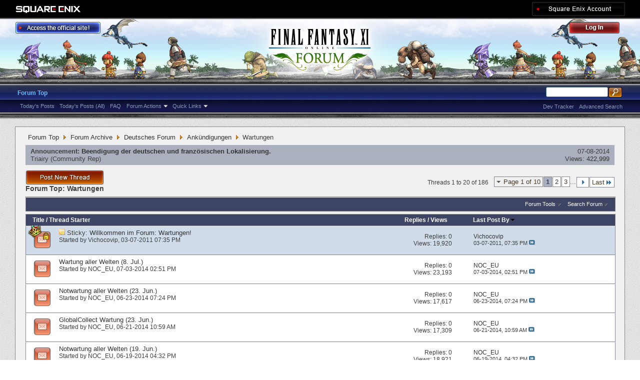

--- FILE ---
content_type: text/html; charset=utf-8
request_url: https://forum.square-enix.com/ffxi/forums/212-Wartungen?s=0f7d848524c0129087278f5969d810a9
body_size: 34073
content:
<!DOCTYPE html PUBLIC "-//W3C//DTD XHTML 1.0 Transitional//EN" "http://www.w3.org/TR/xhtml1/DTD/xhtml1-transitional.dtd">
<html xmlns="http://www.w3.org/1999/xhtml" dir="ltr" lang="en" id="vbulletin_html">
<head>
	<meta http-equiv="Content-Type" content="text/html; charset=utf-8" />
<meta id="e_vb_meta_bburl" name="vb_meta_bburl" content="https://forum.square-enix.com/ffxi" />
<base href="https://forum.square-enix.com/ffxi/" /><!--[if IE]></base><![endif]-->
<meta name="generator" content="vBulletin 4.1.3" />


		<meta name="keywords" content="Wartungen, FF11,FFXI,Final Fantasy XI,Final Fantasy 11,ファイナルファンタジー11,ファイナルファンタジーXIPlayOnline, Play Online,プレイオンライン, Forums,フォーラム" />
		<meta name="description" content="" />




<script type="text/javascript" src="https://ajax.googleapis.com/ajax/libs/yui/2.9.0/build/yuiloader-dom-event/yuiloader-dom-event.js?v=413"></script>
<script type="text/javascript" src="https://ajax.googleapis.com/ajax/libs/yui/2.9.0/build/connection/connection-min.js?v=413"></script>
<script type="text/javascript">
<!--
	var SESSIONURL = "s=54de15c64b2b1e2ebbf0e3ee690f191d&";
	var SECURITYTOKEN = "guest";
	var IMGDIR_MISC = "images/misc";
	var IMGDIR_BUTTON = "images/buttons";
	var vb_disable_ajax = parseInt("1", 10);
	var SIMPLEVERSION = "413";
	var BBURL = "https://forum.square-enix.com/ffxi";
	var LOGGEDIN = 0 > 0 ? true : false;
	var THIS_SCRIPT = "forumdisplay";
        var RELPATH = "forums/212-Wartungen";
        var PATHS = {forum : ""}
// -->
</script>
<script type="text/javascript" src="https://forum.square-enix.com/ffxi/clientscript/vbulletin-core.js?v=413"></script>



	<link rel="alternate" type="application/rss+xml" title="FINAL FANTASY XI Forum RSS Feed" href="https://forum.square-enix.com/ffxi/external.php?type=RSS2" />
	
		<link rel="alternate" type="application/rss+xml" title="FINAL FANTASY XI Forum - Wartungen - RSS Feed" href="https://forum.square-enix.com/ffxi/external.php?type=RSS2&amp;forumids=212" />
	



	<link rel="stylesheet" type="text/css" href="css.php?styleid=7&amp;langid=1&amp;d=1742123822&amp;td=ltr&amp;sheet=bbcode.css,editor.css,popupmenu.css,reset-fonts.css,vbulletin.css,vbulletin-chrome.css,vbulletin-formcontrols.css," />

	<!--[if lt IE 8]>
	<link rel="stylesheet" type="text/css" href="css.php?styleid=7&amp;langid=1&amp;d=1742123822&amp;td=ltr&amp;sheet=popupmenu-ie.css,vbulletin-ie.css,vbulletin-chrome-ie.css,vbulletin-formcontrols-ie.css,editor-ie.css" />
	<![endif]-->
<link rel="shortcut icon" href="https://forum.square-enix.com/ffxi/images/template/common/favicon.ico" />
 
	<title>Wartungen</title>

	
	
	<script type="text/javascript" src="clientscript/vbulletin-threadbit.js?v=413"></script>
	<script type="text/javascript" src="clientscript/vbulletin-read-marker.js?v=413"></script>

	
	<link rel="stylesheet" type="text/css" href="css.php?styleid=7&amp;langid=1&amp;d=1742123822&amp;td=ltr&amp;sheet=toolsmenu.css,forumbits.css,forumdisplay.css,threadlist.css,options.css" />
	

	<!--[if lt IE 8]>
	<script type="text/javascript" src="clientscript/vbulletin-threadlist-ie.js?v=413"></script>
		<link rel="stylesheet" type="text/css" href="css.php?styleid=7&amp;langid=1&amp;d=1742123822&amp;td=ltr&amp;sheet=toolsmenu-ie.css,forumbits-ie.css,forumdisplay-ie.css,threadlist-ie.css,options-ie.css" />
	<![endif]-->
	<link rel="stylesheet" type="text/css" href="css.php?styleid=7&amp;langid=1&amp;d=1742123822&amp;td=ltr&amp;sheet=additional.css" />
 
</head>

<body>

<div class="above_body"> <!-- closing tag is in template navbar -->
<div id="header" class="floatcontainer doc_header">
	<div id="corp_header">
		<a id="corp_global" href="http://www.square-enix.com/" target="_blank"></a>
		
		<a id="sqex_account" href="https://secure.square-enix.com/oauth/oa/oauthauth?client_id=ffxi_forum&response_type=code&redirect_uri=https%3A%2F%2Fforum.square-enix.com%2Fffxi%2fregister.php"></a>
		
		<br class="float_clear" />
	</div>
	<a id="forum_logo" href="forum.php?s=54de15c64b2b1e2ebbf0e3ee690f191d"></a>
	<a id="gotoofficial_btn" href="http://www.playonline.com/ff11us/" target="_blank"></a>
	<div id="toplinks" class="toplinks">
		
			<ul class="nouser">
			<li><a id="header_login" href="https://secure.square-enix.com/oauth/oa/oauthauth?client_id=ffxi_forum&response_type=code&redirect_uri=https%3A%2F%2Fforum.square-enix.com%2Fffxi%2fregister.php">Log Out</a></li>
			
			

				
			</ul>
		
	</div>
	<div class="ad_global_header">
		 
		 
	</div>
	<hr />
</div> 

<div id="navbar" class="navbar">

	<ul id="navtabs" class="navtabs floatcontainer">
		
		
			<li class="selected"><a class="navtab" href="forum.php?s=54de15c64b2b1e2ebbf0e3ee690f191d">Forum Top</a>
				<ul class="floatcontainer">
					
					
						
						<li><a href="search.php?s=54de15c64b2b1e2ebbf0e3ee690f191d&amp;do=getdaily_ll&amp;contenttype=vBForum_Post">Today's Posts</a></li>
						<li><a href="search.php?s=54de15c64b2b1e2ebbf0e3ee690f191d&amp;do=getdaily&amp;contenttype=vBForum_Post">Today's Posts (All)</a></li>
						
					
					
					
					
					<li><a rel="help" href="http://support.na.square-enix.com/main.php?id=20&la=1" target="_blank" accesskey="5">FAQ</a></li>
					
					

					
					<li class="popupmenu">
						<a href="javascript://" class="popupctrl">Forum Actions</a>
						<ul class="popupbody popuphover">
							<li>
								<a href="forumdisplay.php?s=54de15c64b2b1e2ebbf0e3ee690f191d&amp;do=markread&amp;markreadhash=guest" onclick="return confirm('Are you sure you want to mark all forums as being read? This cannot be undone.')">Mark Forums Read</a>
							</li>
                                                        
						</ul>
					</li>
					<li class="popupmenu">
						<a href="javascript://" class="popupctrl" accesskey="3">Quick Links</a>
						<ul class="popupbody popuphover">
							
							
							
							
						</ul>
					</li>
					
				</ul>

			</li>
		
		
		
		
	</ul>

	
	<div id="globalsearch" class="globalsearch">
		<form action="search.php?s=54de15c64b2b1e2ebbf0e3ee690f191d&amp;do=process" method="post" id="navbar_search" class="navbar_search">
			
			<input type="hidden" name="securitytoken" value="guest" />
			<input type="hidden" name="do" value="process" />
			<ul class="global_normal_search">
				<li><input id="global_normal_search_text" type="text" value="" name="query" class="textbox" tabindex="99"/></li>
				<li><input type="image" class="searchbutton" src="images/buttons/search.png" name="submit" onclick="document.getElementById('navbar_search').submit;" tabindex="100"/></li>
			</ul>
			<br class="float_clear" />
		</form>
		<ul class="navbar_advanced_search">
			<li><a href="search.php?s=54de15c64b2b1e2ebbf0e3ee690f191d?search_type=1" accesskey="4">Advanced Search</a></li>
			<li><a href="https://forum.square-enix.com/ffxi/search.php?do=process&search_type=1&contenttypeid=1&supporttrack=1&starteronly=0&showposts=1" accesskey="4"></a></li>
			<li><a href="https://forum.square-enix.com/ffxi/search.php?do=process&search_type=1&contenttypeid=1&devtrack=1&starteronly=0&showposts=1" accesskey="4">Dev Tracker</a></li>
		</ul>
	</div>
	
</div>
</div><!-- closing div for above_body -->

<div class="body_bound">
<div class="body_wrapper">
<div id="breadcrumb" class="breadcrumb">
	<ul class="floatcontainer">
		
	<li class="navbit"><a href="forum.php?s=54de15c64b2b1e2ebbf0e3ee690f191d">Forum Top</a></li>
 
	<li class="navbit"><a href="forums/510-Forum-Archive?s=54de15c64b2b1e2ebbf0e3ee690f191d">Forum Archive</a></li>
 
	<li class="navbit"><a href="forums/209-Deutsches-Forum?s=54de15c64b2b1e2ebbf0e3ee690f191d">Deutsches Forum</a></li>
 
	<li class="navbit"><a href="forums/210-Ank%C3%BCndigungen?s=54de15c64b2b1e2ebbf0e3ee690f191d">Ankündigungen</a></li>
 
		
	<li class="navbit lastnavbit"><span>Wartungen</span></li>
 
	</ul>
	<hr />
</div>

 
 

 


<ol id="announcements" class="announcements">
					<li class="announcerow">
					<div class="announcement">
						<dl>
							<dt>Announcement:</dt>
							<dd>
								<a href="announcement.php?s=54de15c64b2b1e2ebbf0e3ee690f191d&amp;f=212">Beendigung der deutschen und französischen Lokalisierung.</a>
							</dd>
						</dl>
						<a class="username understate" href="members/84-Triairy?s=54de15c64b2b1e2ebbf0e3ee690f191d">Triairy</a> <span class="usertitle understate">&lrm;(Community Rep)</span>
					</div>
					<div class="announceinfo">
						<div class="date">07-08-2014 <em class="time"></em></div>
						<dl>
							<dt>Views:</dt>
							<dd>
								<a href="announcement.php?s=54de15c64b2b1e2ebbf0e3ee690f191d&amp;f=212">
									422,999
								</a>
							</dd>
						</dl>
					</div>
				</li> 
</ol>


<div id="above_threadlist" class="above_threadlist">
<a href="newthread.php?s=54de15c64b2b1e2ebbf0e3ee690f191d&amp;do=newthread&amp;f=212" rel="nofollow" class="postthread_btn"></a>
	
	<div class="threadpagenav">
		<form action="forums/212-Wartungen/page3?s=54de15c64b2b1e2ebbf0e3ee690f191d&amp;order=desc" method="get" class="pagination popupmenu nohovermenu">
<input type="hidden" name="f" value="212" /><input type="hidden" name="s" value="54de15c64b2b1e2ebbf0e3ee690f191d" /><input type="hidden" name="order" value="desc" />
	
		<span><a href="javascript://" class="popupctrl">Page 1 of 10</a></span>
		
		
		
		<span class="selected"><a href="javascript://" title="Results 1 to 20 of 186">1</a></span> <span><a href="forums/212-Wartungen/page2?s=54de15c64b2b1e2ebbf0e3ee690f191d&amp;order=desc" title="Show results 21 to 40 of 186">2</a></span> <span><a href="forums/212-Wartungen/page3?s=54de15c64b2b1e2ebbf0e3ee690f191d&amp;order=desc" title="Show results 41 to 60 of 186">3</a></span> 
		
		<span class="separator">...</span>
		
		
		<span class="prev_next"><a rel="next" href="forums/212-Wartungen/page2?s=54de15c64b2b1e2ebbf0e3ee690f191d&amp;order=desc" title="Next Page - Results 21 to 40 of 186"><img src="images/pagination/next-right.png" alt="Next" /></a></span>
		
		
		<span class="first_last"><a href="forums/212-Wartungen/page10?s=54de15c64b2b1e2ebbf0e3ee690f191d&amp;order=desc" title="Last Page - Results 181 to 186 of 186">Last<img src="images/pagination/last-right.png" alt="Last" /></a></span>
		
	
	<ul class="popupbody popuphover">
		<li class="formsubmit jumptopage"><label>Jump to page: <input type="text" name="page" size="4" /></label> <input type="submit" class="button" value="Go" /></li>
	</ul>
</form> 
		<div id="threadpagestats" class="threadpagestats">Threads 1 to 20 of 186</div>
	</div>
	
</div>
<div id="pagetitle" class="pagetitle">
	<h1>Forum Top: <span class="forumtitle">Wartungen</span></h1>
	
</div>

	
	<div id="above_threadlist_controls" class="above_threadlist_controls toolsmenu">
		<div>
		<ul class="popupgroup forumdisplaypopups" id="forumdisplaypopups">
			<li class="popupmenu nohovermenu" id="forumtools">
				<h6><a href="javascript://" class="popupctrl" rel="nofollow">Forum Tools</a></h6>
				<ul class="popupbody popuphover">
					
						<li>
							<a href="newthread.php?s=54de15c64b2b1e2ebbf0e3ee690f191d&amp;do=newthread&amp;f=212" rel="nofollow">
								Post a New Thread&hellip;
							</a>
						</li>
					
					<li>
						<a href="forumdisplay.php?s=54de15c64b2b1e2ebbf0e3ee690f191d&amp;do=markread&amp;f=212&amp;markreadhash=guest" rel="nofollow" onclick="return mark_forum_read(212);">
							Mark This Forum Read
						</a>
					</li>
                                        
					<li><a href="forums/210-Ank%C3%BCndigungen?s=54de15c64b2b1e2ebbf0e3ee690f191d" rel="nofollow">View Parent Forum</a></li>
				</ul>
			</li>
                        
			<li class="popupmenu nohovermenu forumsearch menusearch" id="forumsearch">
				<h6><a href="javascript://" class="popupctrl">Search Forum</a></h6>
				<form action="search.php?do=process" method="get">
				<ul class="popupbody popuphover">
					<li>
						<input type="text" class="searchbox" name="q" value="Search..." />
						<input type="submit" class="button" value="Search" />
					</li>
					<li class="formsubmit">
						<div class="submitoptions">
							<label><input type="radio" name="showposts" value="0" checked="checked" /> Show Threads</label>
							<label><input type="radio" name="showposts" value="1" /> Show Posts</label>
						</div>
						<div class="advancedsearchlink"><a href="search.php?s=54de15c64b2b1e2ebbf0e3ee690f191d&amp;search_type=1&amp;contenttype=vBForum_Post&amp;forumchoice[]=212" rel="nofollow">Advanced Search</a></div>

					</li>
				</ul>
				<input type="hidden" name="s" value="54de15c64b2b1e2ebbf0e3ee690f191d" />
				<input type="hidden" name="securitytoken" value="guest" />
				<input type="hidden" name="do" value="process" />
				<input type="hidden" name="contenttype" value="vBForum_Post" />
				<input type="hidden" name="forumchoice[]" value="212" />
				<input type="hidden" name="childforums" value="1" />
				<input type="hidden" name="exactname" value="1" />
				</form>
			</li>
			



		</ul>
			
		</div>
	</div>
	






<div id="threadlist" class="threadlist">
	<form id="thread_inlinemod_form" action="inlinemod.php?forumid=212" method="post">
		<h2 class="hidden">Threads in This Forum</h2>

		<div>
			<div class="threadlisthead table">
				<div>
				<span class="threadinfo">
					<span class="threadtitle">
						<a href="forums/212-Wartungen?s=54de15c64b2b1e2ebbf0e3ee690f191d&amp;sort=title&amp;order=asc" rel="nofollow">Title</a> /
						<a href="forums/212-Wartungen?s=54de15c64b2b1e2ebbf0e3ee690f191d&amp;sort=postusername&amp;order=asc" rel="nofollow">Thread Starter</a>
					</span>
				</span>
				

					<span class="threadstats td"><a href="forums/212-Wartungen?s=54de15c64b2b1e2ebbf0e3ee690f191d&amp;sort=replycount&amp;order=desc" rel="nofollow">Replies</a> / <a href="forums/212-Wartungen?s=54de15c64b2b1e2ebbf0e3ee690f191d&amp;sort=views&amp;order=desc" rel="nofollow">Views</a></span>
					<span class="threadlastpost td"><a href="forums/212-Wartungen?s=54de15c64b2b1e2ebbf0e3ee690f191d&amp;sort=lastpost&amp;order=asc" rel="nofollow">Last Post By<img class="sortarrow" src="images/buttons/sortarrow-asc.png" alt="Reverse Sort Order" border="0" /> </a></span>
					
				
				</div>
			</div>

			
				<ol id="stickies" class="stickies">
					<li class="threadbit hot lock" id="thread_137">
	<div class="rating0 sticky">
		<div class="threadinfo" title="Der Sinn dieses Forums ist es, euch die neuesten Informationen zu Wartungen bezüglich FINAL FANTASY XI, der offiziellen FINAL FANTASY XI Webseite und...">
			<!--  status icon block -->
			<a class="threadstatus" rel="vB::AJAX" ></a>

	<DIV class="crown"></DIV>

		
			<!-- title / author block -->
			<div class="inner">
				<h3 class="threadtitle">
                                       	
						
                                        

					
					 	<img src="images/misc/sticky.gif" alt="Sticky Thread" />
					
                                        
 					
						<span class="prefix understate">
							
							Sticky: 
							
							
						</span>
					
                                        <a class="title" href="threads/137-Willkommen-im-Forum-Wartungen%21?s=54de15c64b2b1e2ebbf0e3ee690f191d" id="thread_title_137">Willkommen im Forum: Wartungen!</a>
				</h3>
						

				<div class="threadmeta">				
					<p class="threaddesc">Der Sinn dieses Forums ist es, euch die neuesten Informationen zu Wartungen bezüglich FINAL FANTASY XI, der offiziellen FINAL FANTASY XI Webseite und...</p>
					<div class="author">
												
						
							<span class="label">Started by&nbsp;<a href="members/76-Vichocovip?s=54de15c64b2b1e2ebbf0e3ee690f191d" class="username understate" title="Started by Vichocovip on 03-07-2011 07:35 PM">Vichocovip</a>&lrm;,&nbsp;03-07-2011&nbsp;07:35 PM</span>
						
						
						
					</div>
					
				</div>

			</div>				
			<!-- iconinfo -->
			<div class="threaddetails td">
				<div class="threaddetailicons">
					
					
					
					
					
					
				</div>
			</div>
		</div>
		
		<!-- threadstats -->
		
		<ul class="threadstats td alt" title="">
			<li>Replies: <a href="misc.php?do=whoposted&amp;t=137" onclick="who(137); return false;" class="understate">0</a></li>
			<li>Views: 19,920</li>
			<li class="hidden">Rating0 / 5</li>
		</ul>
							
		<!-- lastpost -->
		<dl class="threadlastpost td">
			<dt class="lastpostby hidden">Last Post By</dt>
			<dd><div class="popupmenu memberaction">
	<a class="username offline popupctrl" href="members/76-Vichocovip?s=54de15c64b2b1e2ebbf0e3ee690f191d" title="Vichocovip is offline"><strong>Vichocovip</strong></a>
	<ul class="popupbody popuphover memberaction_body">
		<li class="left">
			<img src="images/site_icons/profile.png" alt="" />
			<a href="members/76-Vichocovip?s=54de15c64b2b1e2ebbf0e3ee690f191d">
				View Profile
			</a>
		</li>
		
		<li class="right">
			<img src="images/site_icons/forum.png" alt="" />
			<a href="search.php?s=54de15c64b2b1e2ebbf0e3ee690f191d&amp;do=finduser&amp;userid=76&amp;contenttype=vBForum_Post&amp;showposts=1" rel='nofollow'>
				View Forum Posts
			</a>
		</li>
		
		
		
		
		
		
		
		
		
		

		

		
		
	</ul>
</div>
 </dd>
			<dd>03-07-2011, <em class="time">07:35 PM</em>
			<a href="threads/137-Willkommen-im-Forum-Wartungen%21?s=54de15c64b2b1e2ebbf0e3ee690f191d&amp;p=166#post166" class="lastpostdate understate" title="Go to last post"><img src="images/buttons/lastpost-right.png" alt="Go to last post" /></a>
			</dd>
		</dl>

		
		
		
		
	</div>
</li> 
				</ol>
			
			
				<ol id="threads" class="threads">
					<li class="threadbit hot" id="thread_43114">
	<div class="rating0 nonsticky">
		<div class="threadinfo" title="Zur folgenden Zeit werden wir, einhergehend mit dem Versions-Update, eine Wartung aller Welten durchführen. Während dieses Zeitraums wird FINAL...">
			<!--  status icon block -->
			<a class="threadstatus" rel="vB::AJAX" ></a>

		
			<!-- title / author block -->
			<div class="inner">
				<h3 class="threadtitle">
                                       	
						
                                        

					
                                        
 					
                                        <a class="title" href="threads/43114-Wartung-aller-Welten-%288.-Jul.%29?s=54de15c64b2b1e2ebbf0e3ee690f191d" id="thread_title_43114">Wartung aller Welten (8. Jul.)</a>
				</h3>
						

				<div class="threadmeta">				
					<p class="threaddesc">Zur folgenden Zeit werden wir, einhergehend mit dem Versions-Update, eine Wartung aller Welten durchführen. Während dieses Zeitraums wird FINAL...</p>
					<div class="author">
												
						
							<span class="label">Started by&nbsp;<a href="members/18195-NOC_EU?s=54de15c64b2b1e2ebbf0e3ee690f191d" class="username understate" title="Started by NOC_EU on 07-03-2014 02:51 PM">NOC_EU</a>&lrm;,&nbsp;07-03-2014&nbsp;02:51 PM</span>
						
						
						
					</div>
					
				</div>

			</div>				
			<!-- iconinfo -->
			<div class="threaddetails td">
				<div class="threaddetailicons">
					
					
					
					
					
					
				</div>
			</div>
		</div>
		
		<!-- threadstats -->
		
		<ul class="threadstats td alt" title="">
			<li>Replies: <a href="misc.php?do=whoposted&amp;t=43114" onclick="who(43114); return false;" class="understate">0</a></li>
			<li>Views: 23,193</li>
			<li class="hidden">Rating0 / 5</li>
		</ul>
							
		<!-- lastpost -->
		<dl class="threadlastpost td">
			<dt class="lastpostby hidden">Last Post By</dt>
			<dd><div class="popupmenu memberaction">
	<a class="username offline popupctrl" href="members/18195-NOC_EU?s=54de15c64b2b1e2ebbf0e3ee690f191d" title="NOC_EU is offline"><strong>NOC_EU</strong></a>
	<ul class="popupbody popuphover memberaction_body">
		<li class="left">
			<img src="images/site_icons/profile.png" alt="" />
			<a href="members/18195-NOC_EU?s=54de15c64b2b1e2ebbf0e3ee690f191d">
				View Profile
			</a>
		</li>
		
		<li class="right">
			<img src="images/site_icons/forum.png" alt="" />
			<a href="search.php?s=54de15c64b2b1e2ebbf0e3ee690f191d&amp;do=finduser&amp;userid=18195&amp;contenttype=vBForum_Post&amp;showposts=1" rel='nofollow'>
				View Forum Posts
			</a>
		</li>
		
		
		
		
		
		
		
		
		
		

		

		
		
	</ul>
</div>
 </dd>
			<dd>07-03-2014, <em class="time">02:51 PM</em>
			<a href="threads/43114-Wartung-aller-Welten-%288.-Jul.%29?s=54de15c64b2b1e2ebbf0e3ee690f191d&amp;p=514613#post514613" class="lastpostdate understate" title="Go to last post"><img src="images/buttons/lastpost-right.png" alt="Go to last post" /></a>
			</dd>
		</dl>

		
		
		
		
	</div>
</li> <li class="threadbit hot" id="thread_42896">
	<div class="rating0 nonsticky">
		<div class="threadinfo" title="Zur folgenden Zeit werden wir eine Notwartung aller Welten durchführen. Während dieses Zeitraums wird FINAL FANTASY XI nicht spielbar sein. 
* 
Wir...">
			<!--  status icon block -->
			<a class="threadstatus" rel="vB::AJAX" ></a>

		
			<!-- title / author block -->
			<div class="inner">
				<h3 class="threadtitle">
                                       	
						
                                        

					
                                        
 					
                                        <a class="title" href="threads/42896-Notwartung-aller-Welten-%2823.-Jun.%29?s=54de15c64b2b1e2ebbf0e3ee690f191d" id="thread_title_42896">Notwartung aller Welten (23. Jun.)</a>
				</h3>
						

				<div class="threadmeta">				
					<p class="threaddesc">Zur folgenden Zeit werden wir eine Notwartung aller Welten durchführen. Während dieses Zeitraums wird FINAL FANTASY XI nicht spielbar sein. 
* 
Wir...</p>
					<div class="author">
												
						
							<span class="label">Started by&nbsp;<a href="members/18195-NOC_EU?s=54de15c64b2b1e2ebbf0e3ee690f191d" class="username understate" title="Started by NOC_EU on 06-23-2014 07:24 PM">NOC_EU</a>&lrm;,&nbsp;06-23-2014&nbsp;07:24 PM</span>
						
						
						
					</div>
					
				</div>

			</div>				
			<!-- iconinfo -->
			<div class="threaddetails td">
				<div class="threaddetailicons">
					
					
					
					
					
					
				</div>
			</div>
		</div>
		
		<!-- threadstats -->
		
		<ul class="threadstats td alt" title="">
			<li>Replies: <a href="misc.php?do=whoposted&amp;t=42896" onclick="who(42896); return false;" class="understate">0</a></li>
			<li>Views: 17,617</li>
			<li class="hidden">Rating0 / 5</li>
		</ul>
							
		<!-- lastpost -->
		<dl class="threadlastpost td">
			<dt class="lastpostby hidden">Last Post By</dt>
			<dd><div class="popupmenu memberaction">
	<a class="username offline popupctrl" href="members/18195-NOC_EU?s=54de15c64b2b1e2ebbf0e3ee690f191d" title="NOC_EU is offline"><strong>NOC_EU</strong></a>
	<ul class="popupbody popuphover memberaction_body">
		<li class="left">
			<img src="images/site_icons/profile.png" alt="" />
			<a href="members/18195-NOC_EU?s=54de15c64b2b1e2ebbf0e3ee690f191d">
				View Profile
			</a>
		</li>
		
		<li class="right">
			<img src="images/site_icons/forum.png" alt="" />
			<a href="search.php?s=54de15c64b2b1e2ebbf0e3ee690f191d&amp;do=finduser&amp;userid=18195&amp;contenttype=vBForum_Post&amp;showposts=1" rel='nofollow'>
				View Forum Posts
			</a>
		</li>
		
		
		
		
		
		
		
		
		
		

		

		
		
	</ul>
</div>
 </dd>
			<dd>06-23-2014, <em class="time">07:24 PM</em>
			<a href="threads/42896-Notwartung-aller-Welten-%2823.-Jun.%29?s=54de15c64b2b1e2ebbf0e3ee690f191d&amp;p=512961#post512961" class="lastpostdate understate" title="Go to last post"><img src="images/buttons/lastpost-right.png" alt="Go to last post" /></a>
			</dd>
		</dl>

		
		
		
		
	</div>
</li> <li class="threadbit hot" id="thread_42849">
	<div class="rating0 nonsticky">
		<div class="threadinfo" title="Zur folgenden Zeit wird eine Wartung an GlobalCollect durchgeführt. 
 
Wir entschuldigen uns für etwaige Unannehmlichkeiten und danken für Ihre...">
			<!--  status icon block -->
			<a class="threadstatus" rel="vB::AJAX" ></a>

		
			<!-- title / author block -->
			<div class="inner">
				<h3 class="threadtitle">
                                       	
						
                                        

					
                                        
 					
                                        <a class="title" href="threads/42849-GlobalCollect-Wartung-%2823.-Jun.%29?s=54de15c64b2b1e2ebbf0e3ee690f191d" id="thread_title_42849">GlobalCollect Wartung (23. Jun.)</a>
				</h3>
						

				<div class="threadmeta">				
					<p class="threaddesc">Zur folgenden Zeit wird eine Wartung an GlobalCollect durchgeführt. 
 
Wir entschuldigen uns für etwaige Unannehmlichkeiten und danken für Ihre...</p>
					<div class="author">
												
						
							<span class="label">Started by&nbsp;<a href="members/18195-NOC_EU?s=54de15c64b2b1e2ebbf0e3ee690f191d" class="username understate" title="Started by NOC_EU on 06-21-2014 10:59 AM">NOC_EU</a>&lrm;,&nbsp;06-21-2014&nbsp;10:59 AM</span>
						
						
						
					</div>
					
				</div>

			</div>				
			<!-- iconinfo -->
			<div class="threaddetails td">
				<div class="threaddetailicons">
					
					
					
					
					
					
				</div>
			</div>
		</div>
		
		<!-- threadstats -->
		
		<ul class="threadstats td alt" title="">
			<li>Replies: <a href="misc.php?do=whoposted&amp;t=42849" onclick="who(42849); return false;" class="understate">0</a></li>
			<li>Views: 17,309</li>
			<li class="hidden">Rating0 / 5</li>
		</ul>
							
		<!-- lastpost -->
		<dl class="threadlastpost td">
			<dt class="lastpostby hidden">Last Post By</dt>
			<dd><div class="popupmenu memberaction">
	<a class="username offline popupctrl" href="members/18195-NOC_EU?s=54de15c64b2b1e2ebbf0e3ee690f191d" title="NOC_EU is offline"><strong>NOC_EU</strong></a>
	<ul class="popupbody popuphover memberaction_body">
		<li class="left">
			<img src="images/site_icons/profile.png" alt="" />
			<a href="members/18195-NOC_EU?s=54de15c64b2b1e2ebbf0e3ee690f191d">
				View Profile
			</a>
		</li>
		
		<li class="right">
			<img src="images/site_icons/forum.png" alt="" />
			<a href="search.php?s=54de15c64b2b1e2ebbf0e3ee690f191d&amp;do=finduser&amp;userid=18195&amp;contenttype=vBForum_Post&amp;showposts=1" rel='nofollow'>
				View Forum Posts
			</a>
		</li>
		
		
		
		
		
		
		
		
		
		

		

		
		
	</ul>
</div>
 </dd>
			<dd>06-21-2014, <em class="time">10:59 AM</em>
			<a href="threads/42849-GlobalCollect-Wartung-%2823.-Jun.%29?s=54de15c64b2b1e2ebbf0e3ee690f191d&amp;p=512647#post512647" class="lastpostdate understate" title="Go to last post"><img src="images/buttons/lastpost-right.png" alt="Go to last post" /></a>
			</dd>
		</dl>

		
		
		
		
	</div>
</li> <li class="threadbit hot" id="thread_42784">
	<div class="rating0 nonsticky">
		<div class="threadinfo" title="Zur folgenden Zeit werden wir eine Notwartung aller Welten durchführen. Während dieses Zeitraums wird FINAL FANTASY XI nicht spielbar sein.  
 
Wir...">
			<!--  status icon block -->
			<a class="threadstatus" rel="vB::AJAX" ></a>

		
			<!-- title / author block -->
			<div class="inner">
				<h3 class="threadtitle">
                                       	
						
                                        

					
                                        
 					
                                        <a class="title" href="threads/42784-Notwartung-aller-Welten-%2819.-Jun.%29?s=54de15c64b2b1e2ebbf0e3ee690f191d" id="thread_title_42784">Notwartung aller Welten (19. Jun.)</a>
				</h3>
						

				<div class="threadmeta">				
					<p class="threaddesc">Zur folgenden Zeit werden wir eine Notwartung aller Welten durchführen. Während dieses Zeitraums wird FINAL FANTASY XI nicht spielbar sein.  
 
Wir...</p>
					<div class="author">
												
						
							<span class="label">Started by&nbsp;<a href="members/18195-NOC_EU?s=54de15c64b2b1e2ebbf0e3ee690f191d" class="username understate" title="Started by NOC_EU on 06-19-2014 04:32 PM">NOC_EU</a>&lrm;,&nbsp;06-19-2014&nbsp;04:32 PM</span>
						
						
						
					</div>
					
				</div>

			</div>				
			<!-- iconinfo -->
			<div class="threaddetails td">
				<div class="threaddetailicons">
					
					
					
					
					
					
				</div>
			</div>
		</div>
		
		<!-- threadstats -->
		
		<ul class="threadstats td alt" title="">
			<li>Replies: <a href="misc.php?do=whoposted&amp;t=42784" onclick="who(42784); return false;" class="understate">0</a></li>
			<li>Views: 18,921</li>
			<li class="hidden">Rating0 / 5</li>
		</ul>
							
		<!-- lastpost -->
		<dl class="threadlastpost td">
			<dt class="lastpostby hidden">Last Post By</dt>
			<dd><div class="popupmenu memberaction">
	<a class="username offline popupctrl" href="members/18195-NOC_EU?s=54de15c64b2b1e2ebbf0e3ee690f191d" title="NOC_EU is offline"><strong>NOC_EU</strong></a>
	<ul class="popupbody popuphover memberaction_body">
		<li class="left">
			<img src="images/site_icons/profile.png" alt="" />
			<a href="members/18195-NOC_EU?s=54de15c64b2b1e2ebbf0e3ee690f191d">
				View Profile
			</a>
		</li>
		
		<li class="right">
			<img src="images/site_icons/forum.png" alt="" />
			<a href="search.php?s=54de15c64b2b1e2ebbf0e3ee690f191d&amp;do=finduser&amp;userid=18195&amp;contenttype=vBForum_Post&amp;showposts=1" rel='nofollow'>
				View Forum Posts
			</a>
		</li>
		
		
		
		
		
		
		
		
		
		

		

		
		
	</ul>
</div>
 </dd>
			<dd>06-19-2014, <em class="time">04:32 PM</em>
			<a href="threads/42784-Notwartung-aller-Welten-%2819.-Jun.%29?s=54de15c64b2b1e2ebbf0e3ee690f191d&amp;p=512243#post512243" class="lastpostdate understate" title="Go to last post"><img src="images/buttons/lastpost-right.png" alt="Go to last post" /></a>
			</dd>
		</dl>

		
		
		
		
	</div>
</li> <li class="threadbit hot" id="thread_42570">
	<div class="rating0 nonsticky">
		<div class="threadinfo" title="Zur folgenden Zeit werden wir, einhergehend mit dem Versions-Update, eine Wartung aller Welten durchführen. Während dieses Zeitraums wird FINAL...">
			<!--  status icon block -->
			<a class="threadstatus" rel="vB::AJAX" ></a>

		
			<!-- title / author block -->
			<div class="inner">
				<h3 class="threadtitle">
                                       	
						
                                        

					
                                        
 					
                                        <a class="title" href="threads/42570-Wartung-aller-Welten-%2817.-Jun.%29?s=54de15c64b2b1e2ebbf0e3ee690f191d" id="thread_title_42570">Wartung aller Welten (17. Jun.)</a>
				</h3>
						

				<div class="threadmeta">				
					<p class="threaddesc">Zur folgenden Zeit werden wir, einhergehend mit dem Versions-Update, eine Wartung aller Welten durchführen. Während dieses Zeitraums wird FINAL...</p>
					<div class="author">
												
						
							<span class="label">Started by&nbsp;<a href="members/18195-NOC_EU?s=54de15c64b2b1e2ebbf0e3ee690f191d" class="username understate" title="Started by NOC_EU on 06-11-2014 05:34 PM">NOC_EU</a>&lrm;,&nbsp;06-11-2014&nbsp;05:34 PM</span>
						
						
						
					</div>
					
				</div>

			</div>				
			<!-- iconinfo -->
			<div class="threaddetails td">
				<div class="threaddetailicons">
					
					
					
					
					
					
				</div>
			</div>
		</div>
		
		<!-- threadstats -->
		
		<ul class="threadstats td alt" title="">
			<li>Replies: <a href="misc.php?do=whoposted&amp;t=42570" onclick="who(42570); return false;" class="understate">0</a></li>
			<li>Views: 17,514</li>
			<li class="hidden">Rating0 / 5</li>
		</ul>
							
		<!-- lastpost -->
		<dl class="threadlastpost td">
			<dt class="lastpostby hidden">Last Post By</dt>
			<dd><div class="popupmenu memberaction">
	<a class="username offline popupctrl" href="members/18195-NOC_EU?s=54de15c64b2b1e2ebbf0e3ee690f191d" title="NOC_EU is offline"><strong>NOC_EU</strong></a>
	<ul class="popupbody popuphover memberaction_body">
		<li class="left">
			<img src="images/site_icons/profile.png" alt="" />
			<a href="members/18195-NOC_EU?s=54de15c64b2b1e2ebbf0e3ee690f191d">
				View Profile
			</a>
		</li>
		
		<li class="right">
			<img src="images/site_icons/forum.png" alt="" />
			<a href="search.php?s=54de15c64b2b1e2ebbf0e3ee690f191d&amp;do=finduser&amp;userid=18195&amp;contenttype=vBForum_Post&amp;showposts=1" rel='nofollow'>
				View Forum Posts
			</a>
		</li>
		
		
		
		
		
		
		
		
		
		

		

		
		
	</ul>
</div>
 </dd>
			<dd>06-11-2014, <em class="time">05:34 PM</em>
			<a href="threads/42570-Wartung-aller-Welten-%2817.-Jun.%29?s=54de15c64b2b1e2ebbf0e3ee690f191d&amp;p=511026#post511026" class="lastpostdate understate" title="Go to last post"><img src="images/buttons/lastpost-right.png" alt="Go to last post" /></a>
			</dd>
		</dl>

		
		
		
		
	</div>
</li> <li class="threadbit hot" id="thread_42539">
	<div class="rating0 nonsticky">
		<div class="threadinfo" title="Zur folgenden Zeit werden wir eine Wartung aller Welten durchführen. Während dieses Zeitraums wird FINAL FANTASY XI nicht spielbar sein. 
* 
Wir...">
			<!--  status icon block -->
			<a class="threadstatus" rel="vB::AJAX" ></a>

		
			<!-- title / author block -->
			<div class="inner">
				<h3 class="threadtitle">
                                       	
						
                                        

					
                                        
 					
                                        <a class="title" href="threads/42539-Wartung-aller-Welten-%2810.-Jun.%29?s=54de15c64b2b1e2ebbf0e3ee690f191d" id="thread_title_42539">Wartung aller Welten (10. Jun.)</a>
				</h3>
						

				<div class="threadmeta">				
					<p class="threaddesc">Zur folgenden Zeit werden wir eine Wartung aller Welten durchführen. Während dieses Zeitraums wird FINAL FANTASY XI nicht spielbar sein. 
* 
Wir...</p>
					<div class="author">
												
						
							<span class="label">Started by&nbsp;<a href="members/18195-NOC_EU?s=54de15c64b2b1e2ebbf0e3ee690f191d" class="username understate" title="Started by NOC_EU on 06-10-2014 11:55 AM">NOC_EU</a>&lrm;,&nbsp;06-10-2014&nbsp;11:55 AM</span>
						
						
						
					</div>
					
				</div>

			</div>				
			<!-- iconinfo -->
			<div class="threaddetails td">
				<div class="threaddetailicons">
					
					
					
					
					
					
				</div>
			</div>
		</div>
		
		<!-- threadstats -->
		
		<ul class="threadstats td alt" title="">
			<li>Replies: <a href="misc.php?do=whoposted&amp;t=42539" onclick="who(42539); return false;" class="understate">0</a></li>
			<li>Views: 19,609</li>
			<li class="hidden">Rating0 / 5</li>
		</ul>
							
		<!-- lastpost -->
		<dl class="threadlastpost td">
			<dt class="lastpostby hidden">Last Post By</dt>
			<dd><div class="popupmenu memberaction">
	<a class="username offline popupctrl" href="members/18195-NOC_EU?s=54de15c64b2b1e2ebbf0e3ee690f191d" title="NOC_EU is offline"><strong>NOC_EU</strong></a>
	<ul class="popupbody popuphover memberaction_body">
		<li class="left">
			<img src="images/site_icons/profile.png" alt="" />
			<a href="members/18195-NOC_EU?s=54de15c64b2b1e2ebbf0e3ee690f191d">
				View Profile
			</a>
		</li>
		
		<li class="right">
			<img src="images/site_icons/forum.png" alt="" />
			<a href="search.php?s=54de15c64b2b1e2ebbf0e3ee690f191d&amp;do=finduser&amp;userid=18195&amp;contenttype=vBForum_Post&amp;showposts=1" rel='nofollow'>
				View Forum Posts
			</a>
		</li>
		
		
		
		
		
		
		
		
		
		

		

		
		
	</ul>
</div>
 </dd>
			<dd>06-10-2014, <em class="time">11:55 AM</em>
			<a href="threads/42539-Wartung-aller-Welten-%2810.-Jun.%29?s=54de15c64b2b1e2ebbf0e3ee690f191d&amp;p=510836#post510836" class="lastpostdate understate" title="Go to last post"><img src="images/buttons/lastpost-right.png" alt="Go to last post" /></a>
			</dd>
		</dl>

		
		
		
		
	</div>
</li> <li class="threadbit hot" id="thread_42344">
	<div class="rating0 nonsticky">
		<div class="threadinfo" title="Zu der unten angegebenen Zeit wird eine Notwartung an PlayOnline durchgeführt.  
Während der Wartung werden folgende Dienste deaktiviert: 
 
-...">
			<!--  status icon block -->
			<a class="threadstatus" rel="vB::AJAX" ></a>

		
			<!-- title / author block -->
			<div class="inner">
				<h3 class="threadtitle">
                                       	
						
                                        

					
                                        
 					
                                        <a class="title" href="threads/42344-Notwartung-an-PlayOnline-%2829.-Mai%29?s=54de15c64b2b1e2ebbf0e3ee690f191d" id="thread_title_42344">Notwartung an PlayOnline (29. Mai)</a>
				</h3>
						

				<div class="threadmeta">				
					<p class="threaddesc">Zu der unten angegebenen Zeit wird eine Notwartung an PlayOnline durchgeführt.  
Während der Wartung werden folgende Dienste deaktiviert: 
 
-...</p>
					<div class="author">
												
						
							<span class="label">Started by&nbsp;<a href="members/18195-NOC_EU?s=54de15c64b2b1e2ebbf0e3ee690f191d" class="username understate" title="Started by NOC_EU on 05-29-2014 03:03 PM">NOC_EU</a>&lrm;,&nbsp;05-29-2014&nbsp;03:03 PM</span>
						
						
						
					</div>
					
				</div>

			</div>				
			<!-- iconinfo -->
			<div class="threaddetails td">
				<div class="threaddetailicons">
					
					
					
					
					
					
				</div>
			</div>
		</div>
		
		<!-- threadstats -->
		
		<ul class="threadstats td alt" title="">
			<li>Replies: <a href="misc.php?do=whoposted&amp;t=42344" onclick="who(42344); return false;" class="understate">1</a></li>
			<li>Views: 24,297</li>
			<li class="hidden">Rating0 / 5</li>
		</ul>
							
		<!-- lastpost -->
		<dl class="threadlastpost td">
			<dt class="lastpostby hidden">Last Post By</dt>
			<dd><div class="popupmenu memberaction">
	<a class="username offline popupctrl" href="members/18195-NOC_EU?s=54de15c64b2b1e2ebbf0e3ee690f191d" title="NOC_EU is offline"><strong>NOC_EU</strong></a>
	<ul class="popupbody popuphover memberaction_body">
		<li class="left">
			<img src="images/site_icons/profile.png" alt="" />
			<a href="members/18195-NOC_EU?s=54de15c64b2b1e2ebbf0e3ee690f191d">
				View Profile
			</a>
		</li>
		
		<li class="right">
			<img src="images/site_icons/forum.png" alt="" />
			<a href="search.php?s=54de15c64b2b1e2ebbf0e3ee690f191d&amp;do=finduser&amp;userid=18195&amp;contenttype=vBForum_Post&amp;showposts=1" rel='nofollow'>
				View Forum Posts
			</a>
		</li>
		
		
		
		
		
		
		
		
		
		

		

		
		
	</ul>
</div>
 </dd>
			<dd>05-30-2014, <em class="time">12:36 AM</em>
			<a href="threads/42344-Notwartung-an-PlayOnline-%2829.-Mai%29?s=54de15c64b2b1e2ebbf0e3ee690f191d&amp;p=509414#post509414" class="lastpostdate understate" title="Go to last post"><img src="images/buttons/lastpost-right.png" alt="Go to last post" /></a>
			</dd>
		</dl>

		
		
		
		
	</div>
</li> <li class="threadbit hot" id="thread_42132">
	<div class="rating0 nonsticky">
		<div class="threadinfo" title="Zur folgenden Zeit werden wir eine Wartung aller Welten durchführen. Während dieses Zeitraums wird FINAL FANTASY XI nicht spielbar sein.  
 
Wir...">
			<!--  status icon block -->
			<a class="threadstatus" rel="vB::AJAX" ></a>

		
			<!-- title / author block -->
			<div class="inner">
				<h3 class="threadtitle">
                                       	
						
                                        

					
                                        
 					
                                        <a class="title" href="threads/42132-Wartung-aller-Welten-%2822.-Mai%29?s=54de15c64b2b1e2ebbf0e3ee690f191d" id="thread_title_42132">Wartung aller Welten (22. Mai)</a>
				</h3>
						

				<div class="threadmeta">				
					<p class="threaddesc">Zur folgenden Zeit werden wir eine Wartung aller Welten durchführen. Während dieses Zeitraums wird FINAL FANTASY XI nicht spielbar sein.  
 
Wir...</p>
					<div class="author">
												
						
							<span class="label">Started by&nbsp;<a href="members/18195-NOC_EU?s=54de15c64b2b1e2ebbf0e3ee690f191d" class="username understate" title="Started by NOC_EU on 05-21-2014 05:30 PM">NOC_EU</a>&lrm;,&nbsp;05-21-2014&nbsp;05:30 PM</span>
						
						
						
					</div>
					
				</div>

			</div>				
			<!-- iconinfo -->
			<div class="threaddetails td">
				<div class="threaddetailicons">
					
					
					
					
					
					
				</div>
			</div>
		</div>
		
		<!-- threadstats -->
		
		<ul class="threadstats td alt" title="">
			<li>Replies: <a href="misc.php?do=whoposted&amp;t=42132" onclick="who(42132); return false;" class="understate">0</a></li>
			<li>Views: 19,982</li>
			<li class="hidden">Rating0 / 5</li>
		</ul>
							
		<!-- lastpost -->
		<dl class="threadlastpost td">
			<dt class="lastpostby hidden">Last Post By</dt>
			<dd><div class="popupmenu memberaction">
	<a class="username offline popupctrl" href="members/18195-NOC_EU?s=54de15c64b2b1e2ebbf0e3ee690f191d" title="NOC_EU is offline"><strong>NOC_EU</strong></a>
	<ul class="popupbody popuphover memberaction_body">
		<li class="left">
			<img src="images/site_icons/profile.png" alt="" />
			<a href="members/18195-NOC_EU?s=54de15c64b2b1e2ebbf0e3ee690f191d">
				View Profile
			</a>
		</li>
		
		<li class="right">
			<img src="images/site_icons/forum.png" alt="" />
			<a href="search.php?s=54de15c64b2b1e2ebbf0e3ee690f191d&amp;do=finduser&amp;userid=18195&amp;contenttype=vBForum_Post&amp;showposts=1" rel='nofollow'>
				View Forum Posts
			</a>
		</li>
		
		
		
		
		
		
		
		
		
		

		

		
		
	</ul>
</div>
 </dd>
			<dd>05-21-2014, <em class="time">05:30 PM</em>
			<a href="threads/42132-Wartung-aller-Welten-%2822.-Mai%29?s=54de15c64b2b1e2ebbf0e3ee690f191d&amp;p=508339#post508339" class="lastpostdate understate" title="Go to last post"><img src="images/buttons/lastpost-right.png" alt="Go to last post" /></a>
			</dd>
		</dl>

		
		
		
		
	</div>
</li> <li class="threadbit hot" id="thread_41811">
	<div class="rating0 nonsticky">
		<div class="threadinfo" title="Zur folgenden Zeit werden wir, einhergehend mit dem Versions-Update, eine Wartung aller Welten durchführen. Während dieses Zeitraums wird FINAL...">
			<!--  status icon block -->
			<a class="threadstatus" rel="vB::AJAX" ></a>

		
			<!-- title / author block -->
			<div class="inner">
				<h3 class="threadtitle">
                                       	
						
                                        

					
                                        
 					
                                        <a class="title" href="threads/41811-Wartung-aller-Welten-%2814.-Mai%29?s=54de15c64b2b1e2ebbf0e3ee690f191d" id="thread_title_41811">Wartung aller Welten (14. Mai)</a>
				</h3>
						

				<div class="threadmeta">				
					<p class="threaddesc">Zur folgenden Zeit werden wir, einhergehend mit dem Versions-Update, eine Wartung aller Welten durchführen. Während dieses Zeitraums wird FINAL...</p>
					<div class="author">
												
						
							<span class="label">Started by&nbsp;<a href="members/18195-NOC_EU?s=54de15c64b2b1e2ebbf0e3ee690f191d" class="username understate" title="Started by NOC_EU on 05-12-2014 04:40 PM">NOC_EU</a>&lrm;,&nbsp;05-12-2014&nbsp;04:40 PM</span>
						
						
						
					</div>
					
				</div>

			</div>				
			<!-- iconinfo -->
			<div class="threaddetails td">
				<div class="threaddetailicons">
					
					
					
					
					
					
				</div>
			</div>
		</div>
		
		<!-- threadstats -->
		
		<ul class="threadstats td alt" title="">
			<li>Replies: <a href="misc.php?do=whoposted&amp;t=41811" onclick="who(41811); return false;" class="understate">0</a></li>
			<li>Views: 18,708</li>
			<li class="hidden">Rating0 / 5</li>
		</ul>
							
		<!-- lastpost -->
		<dl class="threadlastpost td">
			<dt class="lastpostby hidden">Last Post By</dt>
			<dd><div class="popupmenu memberaction">
	<a class="username offline popupctrl" href="members/18195-NOC_EU?s=54de15c64b2b1e2ebbf0e3ee690f191d" title="NOC_EU is offline"><strong>NOC_EU</strong></a>
	<ul class="popupbody popuphover memberaction_body">
		<li class="left">
			<img src="images/site_icons/profile.png" alt="" />
			<a href="members/18195-NOC_EU?s=54de15c64b2b1e2ebbf0e3ee690f191d">
				View Profile
			</a>
		</li>
		
		<li class="right">
			<img src="images/site_icons/forum.png" alt="" />
			<a href="search.php?s=54de15c64b2b1e2ebbf0e3ee690f191d&amp;do=finduser&amp;userid=18195&amp;contenttype=vBForum_Post&amp;showposts=1" rel='nofollow'>
				View Forum Posts
			</a>
		</li>
		
		
		
		
		
		
		
		
		
		

		

		
		
	</ul>
</div>
 </dd>
			<dd>05-12-2014, <em class="time">04:40 PM</em>
			<a href="threads/41811-Wartung-aller-Welten-%2814.-Mai%29?s=54de15c64b2b1e2ebbf0e3ee690f191d&amp;p=506807#post506807" class="lastpostdate understate" title="Go to last post"><img src="images/buttons/lastpost-right.png" alt="Go to last post" /></a>
			</dd>
		</dl>

		
		
		
		
	</div>
</li> <li class="threadbit hot" id="thread_41724">
	<div class="rating0 nonsticky">
		<div class="threadinfo" title="Zur folgenden Zeit werden wir eine Wartung aller Welten durchführen. Während dieses Zeitraums wird FINAL FANTASY XI nicht spielbar sein.  
 
Wir...">
			<!--  status icon block -->
			<a class="threadstatus" rel="vB::AJAX" ></a>

		
			<!-- title / author block -->
			<div class="inner">
				<h3 class="threadtitle">
                                       	
						
                                        

					
                                        
 					
                                        <a class="title" href="threads/41724-Wartung-aller-Welten-%289.-Mai%29?s=54de15c64b2b1e2ebbf0e3ee690f191d" id="thread_title_41724">Wartung aller Welten (9. Mai)</a>
				</h3>
						

				<div class="threadmeta">				
					<p class="threaddesc">Zur folgenden Zeit werden wir eine Wartung aller Welten durchführen. Während dieses Zeitraums wird FINAL FANTASY XI nicht spielbar sein.  
 
Wir...</p>
					<div class="author">
												
						
							<span class="label">Started by&nbsp;<a href="members/18195-NOC_EU?s=54de15c64b2b1e2ebbf0e3ee690f191d" class="username understate" title="Started by NOC_EU on 05-08-2014 02:37 AM">NOC_EU</a>&lrm;,&nbsp;05-08-2014&nbsp;02:37 AM</span>
						
						
						
					</div>
					
				</div>

			</div>				
			<!-- iconinfo -->
			<div class="threaddetails td">
				<div class="threaddetailicons">
					
					
					
					
					
					
				</div>
			</div>
		</div>
		
		<!-- threadstats -->
		
		<ul class="threadstats td alt" title="">
			<li>Replies: <a href="misc.php?do=whoposted&amp;t=41724" onclick="who(41724); return false;" class="understate">0</a></li>
			<li>Views: 17,513</li>
			<li class="hidden">Rating0 / 5</li>
		</ul>
							
		<!-- lastpost -->
		<dl class="threadlastpost td">
			<dt class="lastpostby hidden">Last Post By</dt>
			<dd><div class="popupmenu memberaction">
	<a class="username offline popupctrl" href="members/18195-NOC_EU?s=54de15c64b2b1e2ebbf0e3ee690f191d" title="NOC_EU is offline"><strong>NOC_EU</strong></a>
	<ul class="popupbody popuphover memberaction_body">
		<li class="left">
			<img src="images/site_icons/profile.png" alt="" />
			<a href="members/18195-NOC_EU?s=54de15c64b2b1e2ebbf0e3ee690f191d">
				View Profile
			</a>
		</li>
		
		<li class="right">
			<img src="images/site_icons/forum.png" alt="" />
			<a href="search.php?s=54de15c64b2b1e2ebbf0e3ee690f191d&amp;do=finduser&amp;userid=18195&amp;contenttype=vBForum_Post&amp;showposts=1" rel='nofollow'>
				View Forum Posts
			</a>
		</li>
		
		
		
		
		
		
		
		
		
		

		

		
		
	</ul>
</div>
 </dd>
			<dd>05-08-2014, <em class="time">02:37 AM</em>
			<a href="threads/41724-Wartung-aller-Welten-%289.-Mai%29?s=54de15c64b2b1e2ebbf0e3ee690f191d&amp;p=506318#post506318" class="lastpostdate understate" title="Go to last post"><img src="images/buttons/lastpost-right.png" alt="Go to last post" /></a>
			</dd>
		</dl>

		
		
		
		
	</div>
</li> <li class="threadbit hot" id="thread_41301">
	<div class="rating0 nonsticky">
		<div class="threadinfo" title="Zur folgenden Zeit werden wir eine Notwartung aller Welten durchführen. Während dieses Zeitraums wird FINAL FANTASY XI nicht spielbar sein. 
 
Wir...">
			<!--  status icon block -->
			<a class="threadstatus" rel="vB::AJAX" ></a>

		
			<!-- title / author block -->
			<div class="inner">
				<h3 class="threadtitle">
                                       	
						
                                        

					
                                        
 					
                                        <a class="title" href="threads/41301-Notwartung-aller-Welten-%2810.-Apr.%29?s=54de15c64b2b1e2ebbf0e3ee690f191d" id="thread_title_41301">Notwartung aller Welten (10. Apr.)</a>
				</h3>
						

				<div class="threadmeta">				
					<p class="threaddesc">Zur folgenden Zeit werden wir eine Notwartung aller Welten durchführen. Während dieses Zeitraums wird FINAL FANTASY XI nicht spielbar sein. 
 
Wir...</p>
					<div class="author">
												
						
							<span class="label">Started by&nbsp;<a href="members/18195-NOC_EU?s=54de15c64b2b1e2ebbf0e3ee690f191d" class="username understate" title="Started by NOC_EU on 04-11-2014 06:05 PM">NOC_EU</a>&lrm;,&nbsp;04-11-2014&nbsp;06:05 PM</span>
						
						
						
					</div>
					
				</div>

			</div>				
			<!-- iconinfo -->
			<div class="threaddetails td">
				<div class="threaddetailicons">
					
					
					
					
					
					
				</div>
			</div>
		</div>
		
		<!-- threadstats -->
		
		<ul class="threadstats td alt" title="">
			<li>Replies: <a href="misc.php?do=whoposted&amp;t=41301" onclick="who(41301); return false;" class="understate">0</a></li>
			<li>Views: 17,272</li>
			<li class="hidden">Rating0 / 5</li>
		</ul>
							
		<!-- lastpost -->
		<dl class="threadlastpost td">
			<dt class="lastpostby hidden">Last Post By</dt>
			<dd><div class="popupmenu memberaction">
	<a class="username offline popupctrl" href="members/18195-NOC_EU?s=54de15c64b2b1e2ebbf0e3ee690f191d" title="NOC_EU is offline"><strong>NOC_EU</strong></a>
	<ul class="popupbody popuphover memberaction_body">
		<li class="left">
			<img src="images/site_icons/profile.png" alt="" />
			<a href="members/18195-NOC_EU?s=54de15c64b2b1e2ebbf0e3ee690f191d">
				View Profile
			</a>
		</li>
		
		<li class="right">
			<img src="images/site_icons/forum.png" alt="" />
			<a href="search.php?s=54de15c64b2b1e2ebbf0e3ee690f191d&amp;do=finduser&amp;userid=18195&amp;contenttype=vBForum_Post&amp;showposts=1" rel='nofollow'>
				View Forum Posts
			</a>
		</li>
		
		
		
		
		
		
		
		
		
		

		

		
		
	</ul>
</div>
 </dd>
			<dd>04-11-2014, <em class="time">06:05 PM</em>
			<a href="threads/41301-Notwartung-aller-Welten-%2810.-Apr.%29?s=54de15c64b2b1e2ebbf0e3ee690f191d&amp;p=502684#post502684" class="lastpostdate understate" title="Go to last post"><img src="images/buttons/lastpost-right.png" alt="Go to last post" /></a>
			</dd>
		</dl>

		
		
		
		
	</div>
</li> <li class="threadbit hot" id="thread_41233">
	<div class="rating0 nonsticky">
		<div class="threadinfo" title="Zur folgenden Zeit werden wir eine Notwartung aller Welten durchführen. Während dieses Zeitraums wird FINAL FANTASY XI nicht spielbar sein. 
 
Wir...">
			<!--  status icon block -->
			<a class="threadstatus" rel="vB::AJAX" ></a>

		
			<!-- title / author block -->
			<div class="inner">
				<h3 class="threadtitle">
                                       	
						
                                        

					
                                        
 					
                                        <a class="title" href="threads/41233-Notwartung-aller-Welten-%288.-Apr.%29?s=54de15c64b2b1e2ebbf0e3ee690f191d" id="thread_title_41233">Notwartung aller Welten (8. Apr.)</a>
				</h3>
						

				<div class="threadmeta">				
					<p class="threaddesc">Zur folgenden Zeit werden wir eine Notwartung aller Welten durchführen. Während dieses Zeitraums wird FINAL FANTASY XI nicht spielbar sein. 
 
Wir...</p>
					<div class="author">
												
						
							<span class="label">Started by&nbsp;<a href="members/18195-NOC_EU?s=54de15c64b2b1e2ebbf0e3ee690f191d" class="username understate" title="Started by NOC_EU on 04-08-2014 06:32 PM">NOC_EU</a>&lrm;,&nbsp;04-08-2014&nbsp;06:32 PM</span>
						
						
						
					</div>
					
				</div>

			</div>				
			<!-- iconinfo -->
			<div class="threaddetails td">
				<div class="threaddetailicons">
					
					
					
					
					
					
				</div>
			</div>
		</div>
		
		<!-- threadstats -->
		
		<ul class="threadstats td alt" title="">
			<li>Replies: <a href="misc.php?do=whoposted&amp;t=41233" onclick="who(41233); return false;" class="understate">1</a></li>
			<li>Views: 17,981</li>
			<li class="hidden">Rating0 / 5</li>
		</ul>
							
		<!-- lastpost -->
		<dl class="threadlastpost td">
			<dt class="lastpostby hidden">Last Post By</dt>
			<dd><div class="popupmenu memberaction">
	<a class="username offline popupctrl" href="members/18195-NOC_EU?s=54de15c64b2b1e2ebbf0e3ee690f191d" title="NOC_EU is offline"><strong>NOC_EU</strong></a>
	<ul class="popupbody popuphover memberaction_body">
		<li class="left">
			<img src="images/site_icons/profile.png" alt="" />
			<a href="members/18195-NOC_EU?s=54de15c64b2b1e2ebbf0e3ee690f191d">
				View Profile
			</a>
		</li>
		
		<li class="right">
			<img src="images/site_icons/forum.png" alt="" />
			<a href="search.php?s=54de15c64b2b1e2ebbf0e3ee690f191d&amp;do=finduser&amp;userid=18195&amp;contenttype=vBForum_Post&amp;showposts=1" rel='nofollow'>
				View Forum Posts
			</a>
		</li>
		
		
		
		
		
		
		
		
		
		

		

		
		
	</ul>
</div>
 </dd>
			<dd>04-09-2014, <em class="time">03:57 AM</em>
			<a href="threads/41233-Notwartung-aller-Welten-%288.-Apr.%29?s=54de15c64b2b1e2ebbf0e3ee690f191d&amp;p=502196#post502196" class="lastpostdate understate" title="Go to last post"><img src="images/buttons/lastpost-right.png" alt="Go to last post" /></a>
			</dd>
		</dl>

		
		
		
		
	</div>
</li> <li class="threadbit hot" id="thread_41225">
	<div class="rating0 nonsticky">
		<div class="threadinfo" title="Zur folgenden Zeit werden wir eine Wartung aller Welten durchführen. Während dieses Zeitraums wird FINAL FANTASY XI nicht spielbar sein. 
 
Wir...">
			<!--  status icon block -->
			<a class="threadstatus" rel="vB::AJAX" ></a>

		
			<!-- title / author block -->
			<div class="inner">
				<h3 class="threadtitle">
                                       	
						
                                        

					
                                        
 					
                                        <a class="title" href="threads/41225-Wartung-aller-Welten-%289.-Apr.%29?s=54de15c64b2b1e2ebbf0e3ee690f191d" id="thread_title_41225">Wartung aller Welten (9. Apr.)</a>
				</h3>
						

				<div class="threadmeta">				
					<p class="threaddesc">Zur folgenden Zeit werden wir eine Wartung aller Welten durchführen. Während dieses Zeitraums wird FINAL FANTASY XI nicht spielbar sein. 
 
Wir...</p>
					<div class="author">
												
						
							<span class="label">Started by&nbsp;<a href="members/18195-NOC_EU?s=54de15c64b2b1e2ebbf0e3ee690f191d" class="username understate" title="Started by NOC_EU on 04-08-2014 02:24 PM">NOC_EU</a>&lrm;,&nbsp;04-08-2014&nbsp;02:24 PM</span>
						
						
						
					</div>
					
				</div>

			</div>				
			<!-- iconinfo -->
			<div class="threaddetails td">
				<div class="threaddetailicons">
					
					
					
					
					
					
				</div>
			</div>
		</div>
		
		<!-- threadstats -->
		
		<ul class="threadstats td alt" title="">
			<li>Replies: <a href="misc.php?do=whoposted&amp;t=41225" onclick="who(41225); return false;" class="understate">0</a></li>
			<li>Views: 20,325</li>
			<li class="hidden">Rating0 / 5</li>
		</ul>
							
		<!-- lastpost -->
		<dl class="threadlastpost td">
			<dt class="lastpostby hidden">Last Post By</dt>
			<dd><div class="popupmenu memberaction">
	<a class="username offline popupctrl" href="members/18195-NOC_EU?s=54de15c64b2b1e2ebbf0e3ee690f191d" title="NOC_EU is offline"><strong>NOC_EU</strong></a>
	<ul class="popupbody popuphover memberaction_body">
		<li class="left">
			<img src="images/site_icons/profile.png" alt="" />
			<a href="members/18195-NOC_EU?s=54de15c64b2b1e2ebbf0e3ee690f191d">
				View Profile
			</a>
		</li>
		
		<li class="right">
			<img src="images/site_icons/forum.png" alt="" />
			<a href="search.php?s=54de15c64b2b1e2ebbf0e3ee690f191d&amp;do=finduser&amp;userid=18195&amp;contenttype=vBForum_Post&amp;showposts=1" rel='nofollow'>
				View Forum Posts
			</a>
		</li>
		
		
		
		
		
		
		
		
		
		

		

		
		
	</ul>
</div>
 </dd>
			<dd>04-08-2014, <em class="time">02:24 PM</em>
			<a href="threads/41225-Wartung-aller-Welten-%289.-Apr.%29?s=54de15c64b2b1e2ebbf0e3ee690f191d&amp;p=502105#post502105" class="lastpostdate understate" title="Go to last post"><img src="images/buttons/lastpost-right.png" alt="Go to last post" /></a>
			</dd>
		</dl>

		
		
		
		
	</div>
</li> <li class="threadbit hot" id="thread_41108">
	<div class="rating0 nonsticky">
		<div class="threadinfo" title="Zur folgenden Zeit werden wir eine Wartung von PlayOnline durchführen. 
Während dieses Zeitraumes werden die folgenden Funktionen nicht zur Verfügung...">
			<!--  status icon block -->
			<a class="threadstatus" rel="vB::AJAX" ></a>

		
			<!-- title / author block -->
			<div class="inner">
				<h3 class="threadtitle">
                                       	
						
                                        

					
                                        
 					
                                        <a class="title" href="threads/41108-PlayOnline-Serverwartung-%287.-Apr.%29?s=54de15c64b2b1e2ebbf0e3ee690f191d" id="thread_title_41108">PlayOnline Serverwartung (7. Apr.)</a>
				</h3>
						

				<div class="threadmeta">				
					<p class="threaddesc">Zur folgenden Zeit werden wir eine Wartung von PlayOnline durchführen. 
Während dieses Zeitraumes werden die folgenden Funktionen nicht zur Verfügung...</p>
					<div class="author">
												
						
							<span class="label">Started by&nbsp;<a href="members/18195-NOC_EU?s=54de15c64b2b1e2ebbf0e3ee690f191d" class="username understate" title="Started by NOC_EU on 04-04-2014 04:23 AM">NOC_EU</a>&lrm;,&nbsp;04-04-2014&nbsp;04:23 AM</span>
						
						
						
					</div>
					
				</div>

			</div>				
			<!-- iconinfo -->
			<div class="threaddetails td">
				<div class="threaddetailicons">
					
					
					
					
					
					
				</div>
			</div>
		</div>
		
		<!-- threadstats -->
		
		<ul class="threadstats td alt" title="">
			<li>Replies: <a href="misc.php?do=whoposted&amp;t=41108" onclick="who(41108); return false;" class="understate">0</a></li>
			<li>Views: 17,871</li>
			<li class="hidden">Rating0 / 5</li>
		</ul>
							
		<!-- lastpost -->
		<dl class="threadlastpost td">
			<dt class="lastpostby hidden">Last Post By</dt>
			<dd><div class="popupmenu memberaction">
	<a class="username offline popupctrl" href="members/18195-NOC_EU?s=54de15c64b2b1e2ebbf0e3ee690f191d" title="NOC_EU is offline"><strong>NOC_EU</strong></a>
	<ul class="popupbody popuphover memberaction_body">
		<li class="left">
			<img src="images/site_icons/profile.png" alt="" />
			<a href="members/18195-NOC_EU?s=54de15c64b2b1e2ebbf0e3ee690f191d">
				View Profile
			</a>
		</li>
		
		<li class="right">
			<img src="images/site_icons/forum.png" alt="" />
			<a href="search.php?s=54de15c64b2b1e2ebbf0e3ee690f191d&amp;do=finduser&amp;userid=18195&amp;contenttype=vBForum_Post&amp;showposts=1" rel='nofollow'>
				View Forum Posts
			</a>
		</li>
		
		
		
		
		
		
		
		
		
		

		

		
		
	</ul>
</div>
 </dd>
			<dd>04-04-2014, <em class="time">04:23 AM</em>
			<a href="threads/41108-PlayOnline-Serverwartung-%287.-Apr.%29?s=54de15c64b2b1e2ebbf0e3ee690f191d&amp;p=501509#post501509" class="lastpostdate understate" title="Go to last post"><img src="images/buttons/lastpost-right.png" alt="Go to last post" /></a>
			</dd>
		</dl>

		
		
		
		
	</div>
</li> <li class="threadbit hot" id="thread_40979">
	<div class="rating0 nonsticky">
		<div class="threadinfo" title="Zur folgenden Zeit werden wir eine Wartung an der Square Enix-Kontoverwaltung durchführen. 
 
Während dieses Zeitraums wird der Weltentransfer über...">
			<!--  status icon block -->
			<a class="threadstatus" rel="vB::AJAX" ></a>

		
			<!-- title / author block -->
			<div class="inner">
				<h3 class="threadtitle">
                                       	
						
                                        

					
                                        
 					
                                        <a class="title" href="threads/40979-Wartung-der-Square-Enix-Kontoverwaltung-%2831.-M%C3%A4r.%29?s=54de15c64b2b1e2ebbf0e3ee690f191d" id="thread_title_40979">Wartung der Square Enix Kontoverwaltung (31. Mär.)</a>
				</h3>
						

				<div class="threadmeta">				
					<p class="threaddesc">Zur folgenden Zeit werden wir eine Wartung an der Square Enix-Kontoverwaltung durchführen. 
 
Während dieses Zeitraums wird der Weltentransfer über...</p>
					<div class="author">
												
						
							<span class="label">Started by&nbsp;<a href="members/18195-NOC_EU?s=54de15c64b2b1e2ebbf0e3ee690f191d" class="username understate" title="Started by NOC_EU on 03-29-2014 11:33 PM">NOC_EU</a>&lrm;,&nbsp;03-29-2014&nbsp;11:33 PM</span>
						
						
						
					</div>
					
				</div>

			</div>				
			<!-- iconinfo -->
			<div class="threaddetails td">
				<div class="threaddetailicons">
					
					
					
					
					
					
				</div>
			</div>
		</div>
		
		<!-- threadstats -->
		
		<ul class="threadstats td alt" title="">
			<li>Replies: <a href="misc.php?do=whoposted&amp;t=40979" onclick="who(40979); return false;" class="understate">0</a></li>
			<li>Views: 23,109</li>
			<li class="hidden">Rating0 / 5</li>
		</ul>
							
		<!-- lastpost -->
		<dl class="threadlastpost td">
			<dt class="lastpostby hidden">Last Post By</dt>
			<dd><div class="popupmenu memberaction">
	<a class="username offline popupctrl" href="members/18195-NOC_EU?s=54de15c64b2b1e2ebbf0e3ee690f191d" title="NOC_EU is offline"><strong>NOC_EU</strong></a>
	<ul class="popupbody popuphover memberaction_body">
		<li class="left">
			<img src="images/site_icons/profile.png" alt="" />
			<a href="members/18195-NOC_EU?s=54de15c64b2b1e2ebbf0e3ee690f191d">
				View Profile
			</a>
		</li>
		
		<li class="right">
			<img src="images/site_icons/forum.png" alt="" />
			<a href="search.php?s=54de15c64b2b1e2ebbf0e3ee690f191d&amp;do=finduser&amp;userid=18195&amp;contenttype=vBForum_Post&amp;showposts=1" rel='nofollow'>
				View Forum Posts
			</a>
		</li>
		
		
		
		
		
		
		
		
		
		

		

		
		
	</ul>
</div>
 </dd>
			<dd>03-29-2014, <em class="time">11:33 PM</em>
			<a href="threads/40979-Wartung-der-Square-Enix-Kontoverwaltung-%2831.-M%C3%A4r.%29?s=54de15c64b2b1e2ebbf0e3ee690f191d&amp;p=500743#post500743" class="lastpostdate understate" title="Go to last post"><img src="images/buttons/lastpost-right.png" alt="Go to last post" /></a>
			</dd>
		</dl>

		
		
		
		
	</div>
</li> <li class="threadbit hot" id="thread_40803">
	<div class="rating0 nonsticky">
		<div class="threadinfo" title="Zur folgenden Zeit werden wir eine Notwartung aller Welten durchführen. Während dieses Zeitraums wird FINAL FANTASY XI nicht spielbar sein. 
 
Wir...">
			<!--  status icon block -->
			<a class="threadstatus" rel="vB::AJAX" ></a>

		
			<!-- title / author block -->
			<div class="inner">
				<h3 class="threadtitle">
                                       	
						
                                        

					
                                        
 					
                                        <a class="title" href="threads/40803-Notwartung-aller-Welten-%2820.-M%C3%A4r.%29?s=54de15c64b2b1e2ebbf0e3ee690f191d" id="thread_title_40803">Notwartung aller Welten (20. Mär.)</a>
				</h3>
						

				<div class="threadmeta">				
					<p class="threaddesc">Zur folgenden Zeit werden wir eine Notwartung aller Welten durchführen. Während dieses Zeitraums wird FINAL FANTASY XI nicht spielbar sein. 
 
Wir...</p>
					<div class="author">
												
						
							<span class="label">Started by&nbsp;<a href="members/18195-NOC_EU?s=54de15c64b2b1e2ebbf0e3ee690f191d" class="username understate" title="Started by NOC_EU on 03-20-2014 04:52 PM">NOC_EU</a>&lrm;,&nbsp;03-20-2014&nbsp;04:52 PM</span>
						
						
						
					</div>
					
				</div>

			</div>				
			<!-- iconinfo -->
			<div class="threaddetails td">
				<div class="threaddetailicons">
					
					
					
					
					
					
				</div>
			</div>
		</div>
		
		<!-- threadstats -->
		
		<ul class="threadstats td alt" title="">
			<li>Replies: <a href="misc.php?do=whoposted&amp;t=40803" onclick="who(40803); return false;" class="understate">0</a></li>
			<li>Views: 25,669</li>
			<li class="hidden">Rating0 / 5</li>
		</ul>
							
		<!-- lastpost -->
		<dl class="threadlastpost td">
			<dt class="lastpostby hidden">Last Post By</dt>
			<dd><div class="popupmenu memberaction">
	<a class="username offline popupctrl" href="members/18195-NOC_EU?s=54de15c64b2b1e2ebbf0e3ee690f191d" title="NOC_EU is offline"><strong>NOC_EU</strong></a>
	<ul class="popupbody popuphover memberaction_body">
		<li class="left">
			<img src="images/site_icons/profile.png" alt="" />
			<a href="members/18195-NOC_EU?s=54de15c64b2b1e2ebbf0e3ee690f191d">
				View Profile
			</a>
		</li>
		
		<li class="right">
			<img src="images/site_icons/forum.png" alt="" />
			<a href="search.php?s=54de15c64b2b1e2ebbf0e3ee690f191d&amp;do=finduser&amp;userid=18195&amp;contenttype=vBForum_Post&amp;showposts=1" rel='nofollow'>
				View Forum Posts
			</a>
		</li>
		
		
		
		
		
		
		
		
		
		

		

		
		
	</ul>
</div>
 </dd>
			<dd>03-20-2014, <em class="time">04:52 PM</em>
			<a href="threads/40803-Notwartung-aller-Welten-%2820.-M%C3%A4r.%29?s=54de15c64b2b1e2ebbf0e3ee690f191d&amp;p=499593#post499593" class="lastpostdate understate" title="Go to last post"><img src="images/buttons/lastpost-right.png" alt="Go to last post" /></a>
			</dd>
		</dl>

		
		
		
		
	</div>
</li> <li class="threadbit hot" id="thread_40743">
	<div class="rating0 nonsticky">
		<div class="threadinfo" title="Zur folgenden Zeit werden wir eine Wartung aller Welten durchführen. Während dieses Zeitraums wird FINAL FANTASY XI nicht spielbar sein. 
 
Wir...">
			<!--  status icon block -->
			<a class="threadstatus" rel="vB::AJAX" ></a>

		
			<!-- title / author block -->
			<div class="inner">
				<h3 class="threadtitle">
                                       	
						
                                        

					
                                        
 					
                                        <a class="title" href="threads/40743-Wartung-aller-Welten-%2818.-M%C3%A4r.%29?s=54de15c64b2b1e2ebbf0e3ee690f191d" id="thread_title_40743">Wartung aller Welten (18. Mär.)</a>
				</h3>
						

				<div class="threadmeta">				
					<p class="threaddesc">Zur folgenden Zeit werden wir eine Wartung aller Welten durchführen. Während dieses Zeitraums wird FINAL FANTASY XI nicht spielbar sein. 
 
Wir...</p>
					<div class="author">
												
						
							<span class="label">Started by&nbsp;<a href="members/18195-NOC_EU?s=54de15c64b2b1e2ebbf0e3ee690f191d" class="username understate" title="Started by NOC_EU on 03-18-2014 09:31 PM">NOC_EU</a>&lrm;,&nbsp;03-18-2014&nbsp;09:31 PM</span>
						
						
						
					</div>
					
				</div>

			</div>				
			<!-- iconinfo -->
			<div class="threaddetails td">
				<div class="threaddetailicons">
					
					
					
					
					
					
				</div>
			</div>
		</div>
		
		<!-- threadstats -->
		
		<ul class="threadstats td alt" title="">
			<li>Replies: <a href="misc.php?do=whoposted&amp;t=40743" onclick="who(40743); return false;" class="understate">0</a></li>
			<li>Views: 22,517</li>
			<li class="hidden">Rating0 / 5</li>
		</ul>
							
		<!-- lastpost -->
		<dl class="threadlastpost td">
			<dt class="lastpostby hidden">Last Post By</dt>
			<dd><div class="popupmenu memberaction">
	<a class="username offline popupctrl" href="members/18195-NOC_EU?s=54de15c64b2b1e2ebbf0e3ee690f191d" title="NOC_EU is offline"><strong>NOC_EU</strong></a>
	<ul class="popupbody popuphover memberaction_body">
		<li class="left">
			<img src="images/site_icons/profile.png" alt="" />
			<a href="members/18195-NOC_EU?s=54de15c64b2b1e2ebbf0e3ee690f191d">
				View Profile
			</a>
		</li>
		
		<li class="right">
			<img src="images/site_icons/forum.png" alt="" />
			<a href="search.php?s=54de15c64b2b1e2ebbf0e3ee690f191d&amp;do=finduser&amp;userid=18195&amp;contenttype=vBForum_Post&amp;showposts=1" rel='nofollow'>
				View Forum Posts
			</a>
		</li>
		
		
		
		
		
		
		
		
		
		

		

		
		
	</ul>
</div>
 </dd>
			<dd>03-18-2014, <em class="time">09:31 PM</em>
			<a href="threads/40743-Wartung-aller-Welten-%2818.-M%C3%A4r.%29?s=54de15c64b2b1e2ebbf0e3ee690f191d&amp;p=499162#post499162" class="lastpostdate understate" title="Go to last post"><img src="images/buttons/lastpost-right.png" alt="Go to last post" /></a>
			</dd>
		</dl>

		
		
		
		
	</div>
</li> <li class="threadbit hot" id="thread_40636">
	<div class="rating0 nonsticky">
		<div class="threadinfo" title="Zur folgenden Zeit werden wir, einhergehend mit dem Versions-Update, eine Wartung aller Welten durchführen. Während dieses Zeitraums wird FINAL...">
			<!--  status icon block -->
			<a class="threadstatus" rel="vB::AJAX" ></a>

		
			<!-- title / author block -->
			<div class="inner">
				<h3 class="threadtitle">
                                       	
						
                                        

					
                                        
 					
                                        <a class="title" href="threads/40636-Wartung-aller-Welten-%2817.-M%C3%A4r.%29?s=54de15c64b2b1e2ebbf0e3ee690f191d" id="thread_title_40636">Wartung aller Welten (17. Mär.)</a>
				</h3>
						

				<div class="threadmeta">				
					<p class="threaddesc">Zur folgenden Zeit werden wir, einhergehend mit dem Versions-Update, eine Wartung aller Welten durchführen. Während dieses Zeitraums wird FINAL...</p>
					<div class="author">
												
						
							<span class="label">Started by&nbsp;<a href="members/18195-NOC_EU?s=54de15c64b2b1e2ebbf0e3ee690f191d" class="username understate" title="Started by NOC_EU on 03-12-2014 05:25 PM">NOC_EU</a>&lrm;,&nbsp;03-12-2014&nbsp;05:25 PM</span>
						
						
						
					</div>
					
				</div>

			</div>				
			<!-- iconinfo -->
			<div class="threaddetails td">
				<div class="threaddetailicons">
					
					
					
					
					
					
				</div>
			</div>
		</div>
		
		<!-- threadstats -->
		
		<ul class="threadstats td alt" title="">
			<li>Replies: <a href="misc.php?do=whoposted&amp;t=40636" onclick="who(40636); return false;" class="understate">0</a></li>
			<li>Views: 24,332</li>
			<li class="hidden">Rating0 / 5</li>
		</ul>
							
		<!-- lastpost -->
		<dl class="threadlastpost td">
			<dt class="lastpostby hidden">Last Post By</dt>
			<dd><div class="popupmenu memberaction">
	<a class="username offline popupctrl" href="members/18195-NOC_EU?s=54de15c64b2b1e2ebbf0e3ee690f191d" title="NOC_EU is offline"><strong>NOC_EU</strong></a>
	<ul class="popupbody popuphover memberaction_body">
		<li class="left">
			<img src="images/site_icons/profile.png" alt="" />
			<a href="members/18195-NOC_EU?s=54de15c64b2b1e2ebbf0e3ee690f191d">
				View Profile
			</a>
		</li>
		
		<li class="right">
			<img src="images/site_icons/forum.png" alt="" />
			<a href="search.php?s=54de15c64b2b1e2ebbf0e3ee690f191d&amp;do=finduser&amp;userid=18195&amp;contenttype=vBForum_Post&amp;showposts=1" rel='nofollow'>
				View Forum Posts
			</a>
		</li>
		
		
		
		
		
		
		
		
		
		

		

		
		
	</ul>
</div>
 </dd>
			<dd>03-12-2014, <em class="time">05:25 PM</em>
			<a href="threads/40636-Wartung-aller-Welten-%2817.-M%C3%A4r.%29?s=54de15c64b2b1e2ebbf0e3ee690f191d&amp;p=498187#post498187" class="lastpostdate understate" title="Go to last post"><img src="images/buttons/lastpost-right.png" alt="Go to last post" /></a>
			</dd>
		</dl>

		
		
		
		
	</div>
</li> <li class="threadbit hot" id="thread_40559">
	<div class="rating0 nonsticky">
		<div class="threadinfo" title="Zur folgenden Zeit werden wir eine Wartung aller Welten durchführen. Während dieses Zeitraums wird FINAL FANTASY XI nicht spielbar sein. 
 
Wir...">
			<!--  status icon block -->
			<a class="threadstatus" rel="vB::AJAX" ></a>

		
			<!-- title / author block -->
			<div class="inner">
				<h3 class="threadtitle">
                                       	
						
                                        

					
                                        
 					
                                        <a class="title" href="threads/40559-Wartung-aller-Welten-%289.-M%C3%A4r.%29?s=54de15c64b2b1e2ebbf0e3ee690f191d" id="thread_title_40559">Wartung aller Welten (9. Mär.)</a>
				</h3>
						

				<div class="threadmeta">				
					<p class="threaddesc">Zur folgenden Zeit werden wir eine Wartung aller Welten durchführen. Während dieses Zeitraums wird FINAL FANTASY XI nicht spielbar sein. 
 
Wir...</p>
					<div class="author">
												
						
							<span class="label">Started by&nbsp;<a href="members/18195-NOC_EU?s=54de15c64b2b1e2ebbf0e3ee690f191d" class="username understate" title="Started by NOC_EU on 03-08-2014 02:24 AM">NOC_EU</a>&lrm;,&nbsp;03-08-2014&nbsp;02:24 AM</span>
						
						
						
					</div>
					
				</div>

			</div>				
			<!-- iconinfo -->
			<div class="threaddetails td">
				<div class="threaddetailicons">
					
					
					
					
					
					
				</div>
			</div>
		</div>
		
		<!-- threadstats -->
		
		<ul class="threadstats td alt" title="">
			<li>Replies: <a href="misc.php?do=whoposted&amp;t=40559" onclick="who(40559); return false;" class="understate">0</a></li>
			<li>Views: 20,656</li>
			<li class="hidden">Rating0 / 5</li>
		</ul>
							
		<!-- lastpost -->
		<dl class="threadlastpost td">
			<dt class="lastpostby hidden">Last Post By</dt>
			<dd><div class="popupmenu memberaction">
	<a class="username offline popupctrl" href="members/18195-NOC_EU?s=54de15c64b2b1e2ebbf0e3ee690f191d" title="NOC_EU is offline"><strong>NOC_EU</strong></a>
	<ul class="popupbody popuphover memberaction_body">
		<li class="left">
			<img src="images/site_icons/profile.png" alt="" />
			<a href="members/18195-NOC_EU?s=54de15c64b2b1e2ebbf0e3ee690f191d">
				View Profile
			</a>
		</li>
		
		<li class="right">
			<img src="images/site_icons/forum.png" alt="" />
			<a href="search.php?s=54de15c64b2b1e2ebbf0e3ee690f191d&amp;do=finduser&amp;userid=18195&amp;contenttype=vBForum_Post&amp;showposts=1" rel='nofollow'>
				View Forum Posts
			</a>
		</li>
		
		
		
		
		
		
		
		
		
		

		

		
		
	</ul>
</div>
 </dd>
			<dd>03-08-2014, <em class="time">02:24 AM</em>
			<a href="threads/40559-Wartung-aller-Welten-%289.-M%C3%A4r.%29?s=54de15c64b2b1e2ebbf0e3ee690f191d&amp;p=497412#post497412" class="lastpostdate understate" title="Go to last post"><img src="images/buttons/lastpost-right.png" alt="Go to last post" /></a>
			</dd>
		</dl>

		
		
		
		
	</div>
</li> <li class="threadbit hot" id="thread_40254">
	<div class="rating0 nonsticky">
		<div class="threadinfo" title="Während der unten aufgelisteten Zeit wird PlaySpan, Inc. aufgrund einer geplanten Wartung nicht verfügbar sein. Während dieser Zeit werden...">
			<!--  status icon block -->
			<a class="threadstatus" rel="vB::AJAX" ></a>

		
			<!-- title / author block -->
			<div class="inner">
				<h3 class="threadtitle">
                                       	
						
                                        

					
                                        
 					
                                        <a class="title" href="threads/40254-PlaySpan-Inc.-Wartung-%2827.-Feb.%29?s=54de15c64b2b1e2ebbf0e3ee690f191d" id="thread_title_40254">PlaySpan, Inc. Wartung (27. Feb.)</a>
				</h3>
						

				<div class="threadmeta">				
					<p class="threaddesc">Während der unten aufgelisteten Zeit wird PlaySpan, Inc. aufgrund einer geplanten Wartung nicht verfügbar sein. Während dieser Zeit werden...</p>
					<div class="author">
												
						
							<span class="label">Started by&nbsp;<a href="members/18195-NOC_EU?s=54de15c64b2b1e2ebbf0e3ee690f191d" class="username understate" title="Started by NOC_EU on 02-21-2014 09:16 AM">NOC_EU</a>&lrm;,&nbsp;02-21-2014&nbsp;09:16 AM</span>
						
						
						
					</div>
					
				</div>

			</div>				
			<!-- iconinfo -->
			<div class="threaddetails td">
				<div class="threaddetailicons">
					
					
					
					
					
					
				</div>
			</div>
		</div>
		
		<!-- threadstats -->
		
		<ul class="threadstats td alt" title="">
			<li>Replies: <a href="misc.php?do=whoposted&amp;t=40254" onclick="who(40254); return false;" class="understate">0</a></li>
			<li>Views: 18,218</li>
			<li class="hidden">Rating0 / 5</li>
		</ul>
							
		<!-- lastpost -->
		<dl class="threadlastpost td">
			<dt class="lastpostby hidden">Last Post By</dt>
			<dd><div class="popupmenu memberaction">
	<a class="username offline popupctrl" href="members/18195-NOC_EU?s=54de15c64b2b1e2ebbf0e3ee690f191d" title="NOC_EU is offline"><strong>NOC_EU</strong></a>
	<ul class="popupbody popuphover memberaction_body">
		<li class="left">
			<img src="images/site_icons/profile.png" alt="" />
			<a href="members/18195-NOC_EU?s=54de15c64b2b1e2ebbf0e3ee690f191d">
				View Profile
			</a>
		</li>
		
		<li class="right">
			<img src="images/site_icons/forum.png" alt="" />
			<a href="search.php?s=54de15c64b2b1e2ebbf0e3ee690f191d&amp;do=finduser&amp;userid=18195&amp;contenttype=vBForum_Post&amp;showposts=1" rel='nofollow'>
				View Forum Posts
			</a>
		</li>
		
		
		
		
		
		
		
		
		
		

		

		
		
	</ul>
</div>
 </dd>
			<dd>02-21-2014, <em class="time">09:16 AM</em>
			<a href="threads/40254-PlaySpan-Inc.-Wartung-%2827.-Feb.%29?s=54de15c64b2b1e2ebbf0e3ee690f191d&amp;p=494497#post494497" class="lastpostdate understate" title="Go to last post"><img src="images/buttons/lastpost-right.png" alt="Go to last post" /></a>
			</dd>
		</dl>

		
		
		
		
	</div>
</li> 
				</ol>
			
		</div>
		<hr />

		<div class="noinlinemod forumfoot">
		
		</div>

		<input type="hidden" name="url" value="" />
		<input type="hidden" name="s" value="54de15c64b2b1e2ebbf0e3ee690f191d" />
		<input type="hidden" name="securitytoken" value="guest" />
		<input type="hidden" name="forumid" value="212" />
	</form>
</div>



<div id="below_threadlist" class="noinlinemod below_threadlist">
	
		<a href="newthread.php?s=54de15c64b2b1e2ebbf0e3ee690f191d&amp;do=newthread&amp;f=212" rel="nofollow" class="postthread_btn"></a>
	
	<div class="threadpagenav">
		<form action="forums/212-Wartungen/page3?s=54de15c64b2b1e2ebbf0e3ee690f191d&amp;order=desc" method="get" class="pagination popupmenu nohovermenu">
<input type="hidden" name="f" value="212" /><input type="hidden" name="s" value="54de15c64b2b1e2ebbf0e3ee690f191d" /><input type="hidden" name="order" value="desc" />
	
		<span><a href="javascript://" class="popupctrl">Page 1 of 10</a></span>
		
		
		
		<span class="selected"><a href="javascript://" title="Results 1 to 20 of 186">1</a></span> <span><a href="forums/212-Wartungen/page2?s=54de15c64b2b1e2ebbf0e3ee690f191d&amp;order=desc" title="Show results 21 to 40 of 186">2</a></span> <span><a href="forums/212-Wartungen/page3?s=54de15c64b2b1e2ebbf0e3ee690f191d&amp;order=desc" title="Show results 41 to 60 of 186">3</a></span> 
		
		<span class="separator">...</span>
		
		
		<span class="prev_next"><a rel="next" href="forums/212-Wartungen/page2?s=54de15c64b2b1e2ebbf0e3ee690f191d&amp;order=desc" title="Next Page - Results 21 to 40 of 186"><img src="images/pagination/next-right.png" alt="Next" /></a></span>
		
		
		<span class="first_last"><a href="forums/212-Wartungen/page10?s=54de15c64b2b1e2ebbf0e3ee690f191d&amp;order=desc" title="Last Page - Results 181 to 186 of 186">Last<img src="images/pagination/last-right.png" alt="Last" /></a></span>
		
	
	<ul class="popupbody popuphover">
		<li class="formsubmit jumptopage"><label>Jump to page: <input type="text" name="page" size="4" /></label> <input type="submit" class="button" value="Go" /></li>
	</ul>
</form> 
		<div class="clear"></div>
<div class="navpopupmenu popupmenu nohovermenu" id="forumdisplay_navpopup">
	
		<span class="shade">Quick Navigation</span>
		<a href="forums/212-Wartungen?s=54de15c64b2b1e2ebbf0e3ee690f191d" class="popupctrl"><span class="ctrlcontainer">Wartungen</span></a>
		<a href="forums/212-Wartungen#top" class="textcontrol" onclick="document.location.hash='top';return false;">Top</a>
	
	<ul class="navpopupbody popupbody popuphover">
		
			<li class="optionlabel">Forums</li>
			
		
			
				<li><a href="forums/1-Japanese-Forums?s=54de15c64b2b1e2ebbf0e3ee690f191d">Japanese Forums</a>
					<ol class="d1">
						
		
			
				<li><a href="forums/2-%E3%82%A4%E3%83%B3%E3%83%95%E3%82%A9%E3%83%A1%E3%83%BC%E3%82%B7%E3%83%A7%E3%83%B3?s=54de15c64b2b1e2ebbf0e3ee690f191d">インフォメーション</a>
					<ol class="d2">
						
		
			
				<li><a href="forums/4-%E9%87%8D%E8%A6%81%E3%81%AA%E3%81%8A%E7%9F%A5%E3%82%89%E3%81%9B?s=54de15c64b2b1e2ebbf0e3ee690f191d">重要なお知らせ</a></li>
			
		
			
				<li><a href="forums/5-%E3%83%A1%E3%83%B3%E3%83%86%E3%83%8A%E3%83%B3%E3%82%B9%E6%83%85%E5%A0%B1?s=54de15c64b2b1e2ebbf0e3ee690f191d">メンテナンス情報</a></li>
			
		
			
				<li><a href="forums/6-%E4%B8%80%E8%88%AC%E6%83%85%E5%A0%B1?s=54de15c64b2b1e2ebbf0e3ee690f191d">一般情報</a></li>
			
		
			
				<li><a href="forums/7-%E3%82%A2%E3%83%83%E3%83%97%E3%83%87%E3%83%BC%E3%83%88%E6%83%85%E5%A0%B1?s=54de15c64b2b1e2ebbf0e3ee690f191d">アップデート情報</a></li>
			
		
			
				<li><a href="forums/8-%E9%9A%9C%E5%AE%B3%E6%83%85%E5%A0%B1?s=54de15c64b2b1e2ebbf0e3ee690f191d">障害情報</a></li>
			
		
			
					</ol>
				</li>
			
		
			
				<li><a href="forums/9-%E3%83%86%E3%82%AF%E3%83%8B%E3%82%AB%E3%83%AB%E3%82%B5%E3%83%9D%E3%83%BC%E3%83%88?s=54de15c64b2b1e2ebbf0e3ee690f191d">テクニカルサポート</a>
					<ol class="d2">
						
		
			
				<li><a href="forums/10-%E3%83%86%E3%82%AF%E3%83%8B%E3%82%AB%E3%83%AB%E3%82%B5%E3%83%9D%E3%83%BC%E3%83%88?s=54de15c64b2b1e2ebbf0e3ee690f191d">テクニカルサポート</a></li>
			
		
			
					</ol>
				</li>
			
		
			
				<li><a href="forums/456-%E4%B8%8D%E5%85%B7%E5%90%88%E5%A0%B1%E5%91%8A?s=54de15c64b2b1e2ebbf0e3ee690f191d">不具合報告</a>
					<ol class="d2">
						
		
			
				<li><a href="forums/457-%E4%B8%8D%E5%85%B7%E5%90%88%E5%A0%B1%E5%91%8A?s=54de15c64b2b1e2ebbf0e3ee690f191d">不具合報告</a></li>
			
		
			
				<li><a href="forums/458-%E8%A7%A3%E6%B1%BA%E6%B8%88%E3%81%BF?s=54de15c64b2b1e2ebbf0e3ee690f191d">解決済み</a></li>
			
		
			
				<li><a href="forums/459-%E5%8F%97%E7%90%86%E6%B8%88%E3%81%BF?s=54de15c64b2b1e2ebbf0e3ee690f191d">受理済み</a></li>
			
		
			
				<li><a href="forums/460-%E6%83%85%E5%A0%B1%E4%B8%8D%E8%B6%B3?s=54de15c64b2b1e2ebbf0e3ee690f191d">情報不足</a></li>
			
		
			
				<li><a href="forums/461-%E5%86%8D%E7%8F%BE%E3%81%9B%E3%81%9A?s=54de15c64b2b1e2ebbf0e3ee690f191d">再現せず</a></li>
			
		
			
				<li><a href="forums/462-%E4%B8%8D%E5%85%B7%E5%90%88%E7%A2%BA%E8%AA%8D%E3%83%BB%E4%BF%AE%E6%AD%A3%E4%BA%88%E5%AE%9A?s=54de15c64b2b1e2ebbf0e3ee690f191d">不具合確認・修正予定</a></li>
			
		
			
				<li><a href="forums/463-%E4%BF%AE%E6%AD%A3%E6%B8%88%E3%81%BF?s=54de15c64b2b1e2ebbf0e3ee690f191d">修正済み</a></li>
			
		
			
				<li><a href="forums/464-%E4%BB%95%E6%A7%98?s=54de15c64b2b1e2ebbf0e3ee690f191d">仕様</a></li>
			
		
			
				<li><a href="forums/465-%E9%87%8D%E8%A4%87?s=54de15c64b2b1e2ebbf0e3ee690f191d">重複</a></li>
			
		
			
				<li><a href="forums/496-%E4%B8%8D%E5%85%B7%E5%90%88%E4%BB%A5%E5%A4%96%E3%81%AE%E5%A0%B1%E5%91%8A?s=54de15c64b2b1e2ebbf0e3ee690f191d">不具合以外の報告</a></li>
			
		
			
				<li><a href="forums/11-%E9%81%8E%E5%8E%BB%E3%81%AE%E5%A0%B1%E5%91%8A?s=54de15c64b2b1e2ebbf0e3ee690f191d">過去の報告</a></li>
			
		
			
					</ol>
				</li>
			
		
			
				<li><a href="forums/12-%E3%82%A2%E3%83%83%E3%83%97%E3%83%87%E3%83%BC%E3%83%88?s=54de15c64b2b1e2ebbf0e3ee690f191d">アップデート</a>
					<ol class="d2">
						
		
			
				<li><a href="forums/13-%E9%96%8B%E7%99%BA%E4%BD%9C%E6%A5%AD%E4%B8%AD?s=54de15c64b2b1e2ebbf0e3ee690f191d">開発作業中</a></li>
			
		
			
				<li><a href="forums/14-%E6%A4%9C%E8%A8%BC%E4%BD%9C%E6%A5%AD%E4%B8%AD?s=54de15c64b2b1e2ebbf0e3ee690f191d">検証作業中</a></li>
			
		
			
				<li><a href="forums/15-%E3%83%90%E3%83%BC%E3%82%B8%E3%83%A7%E3%83%B3%E3%82%A2%E3%83%83%E3%83%97%E6%83%85%E5%A0%B1?s=54de15c64b2b1e2ebbf0e3ee690f191d">バージョンアップ情報</a></li>
			
		
			
				<li><a href="forums/293-%E5%B0%8E%E5%85%A5%E6%B8%88%E3%81%BF?s=54de15c64b2b1e2ebbf0e3ee690f191d">導入済み</a></li>
			
		
			
				<li><a href="forums/344-Dev-Tracker%E5%B1%A5%E6%AD%B4?s=54de15c64b2b1e2ebbf0e3ee690f191d">Dev Tracker履歴</a></li>
			
		
			
					</ol>
				</li>
			
		
			
				<li><a href="forums/284-%E3%82%B2%E3%83%BC%E3%83%A0%E3%82%B7%E3%82%B9%E3%83%86%E3%83%A0?s=54de15c64b2b1e2ebbf0e3ee690f191d">ゲームシステム</a>
					<ol class="d2">
						
		
			
				<li><a href="forums/19-%E3%83%9F%E3%83%83%E3%82%B7%E3%83%A7%E3%83%B3%E3%83%BB%E3%82%AF%E3%82%A8%E3%82%B9%E3%83%88%E3%83%BB%E3%82%A8%E3%83%9F%E3%83%8D%E3%83%B3%E3%82%B9%E3%83%BB%E3%83%AC%E3%82%B3%E3%83%BC%E3%83%89?s=54de15c64b2b1e2ebbf0e3ee690f191d">ミッション・クエスト・エミネンス・レコード</a></li>
			
		
			
				<li><a href="forums/20-%E3%82%A2%E3%82%A4%E3%83%86%E3%83%A0%E3%83%BB%E5%90%88%E6%88%90%E3%83%BB%E9%8C%AC%E6%88%90?s=54de15c64b2b1e2ebbf0e3ee690f191d">アイテム・合成・錬成</a></li>
			
		
			
				<li><a href="forums/70-%E3%83%90%E3%83%88%E3%83%AB%E3%82%B3%E3%83%B3%E3%83%86%E3%83%B3%E3%83%84?s=54de15c64b2b1e2ebbf0e3ee690f191d">バトルコンテンツ</a></li>
			
		
			
				<li><a href="forums/501-%E3%83%95%E3%82%A7%E3%82%A4%E3%82%B9?s=54de15c64b2b1e2ebbf0e3ee690f191d">フェイス</a></li>
			
		
			
				<li><a href="forums/285-%E3%81%9D%E3%81%AE%E4%BB%96%E3%81%AE%E3%82%B2%E3%83%BC%E3%83%A0%E3%82%B7%E3%82%B9%E3%83%86%E3%83%A0?s=54de15c64b2b1e2ebbf0e3ee690f191d">その他のゲームシステム</a></li>
			
		
			
					</ol>
				</li>
			
		
			
				<li><a href="forums/323-%E6%88%A6%E8%A1%93?s=54de15c64b2b1e2ebbf0e3ee690f191d">戦術</a>
					<ol class="d2">
						
		
			
				<li><a href="forums/324-%E7%9B%BE?s=54de15c64b2b1e2ebbf0e3ee690f191d">盾</a></li>
			
		
			
				<li><a href="forums/325-%E6%94%BB%E6%92%83?s=54de15c64b2b1e2ebbf0e3ee690f191d">攻撃</a></li>
			
		
			
				<li><a href="forums/326-%E6%94%AF%E6%8F%B4?s=54de15c64b2b1e2ebbf0e3ee690f191d">支援</a></li>
			
		
			
					</ol>
				</li>
			
		
			
				<li><a href="forums/22-%E3%82%B8%E3%83%A7%E3%83%96?s=54de15c64b2b1e2ebbf0e3ee690f191d">ジョブ</a>
					<ol class="d2">
						
		
			
				<li><a href="forums/21-%E6%88%A6%E5%A3%AB?s=54de15c64b2b1e2ebbf0e3ee690f191d">戦士</a></li>
			
		
			
				<li><a href="forums/23-%E3%83%A2%E3%83%B3%E3%82%AF?s=54de15c64b2b1e2ebbf0e3ee690f191d">モンク</a></li>
			
		
			
				<li><a href="forums/24-%E7%99%BD%E9%AD%94%E9%81%93%E5%A3%AB?s=54de15c64b2b1e2ebbf0e3ee690f191d">白魔道士</a></li>
			
		
			
				<li><a href="forums/25-%E9%BB%92%E9%AD%94%E9%81%93%E5%A3%AB?s=54de15c64b2b1e2ebbf0e3ee690f191d">黒魔道士</a></li>
			
		
			
				<li><a href="forums/26-%E8%B5%A4%E9%AD%94%E9%81%93%E5%A3%AB?s=54de15c64b2b1e2ebbf0e3ee690f191d">赤魔道士</a></li>
			
		
			
				<li><a href="forums/27-%E3%82%B7%E3%83%BC%E3%83%95?s=54de15c64b2b1e2ebbf0e3ee690f191d">シーフ</a></li>
			
		
			
				<li><a href="forums/28-%E3%83%8A%E3%82%A4%E3%83%88?s=54de15c64b2b1e2ebbf0e3ee690f191d">ナイト</a></li>
			
		
			
				<li><a href="forums/29-%E6%9A%97%E9%BB%92%E9%A8%8E%E5%A3%AB?s=54de15c64b2b1e2ebbf0e3ee690f191d">暗黒騎士</a></li>
			
		
			
				<li><a href="forums/30-%E7%8D%A3%E4%BD%BF%E3%81%84?s=54de15c64b2b1e2ebbf0e3ee690f191d">獣使い</a></li>
			
		
			
				<li><a href="forums/31-%E5%90%9F%E9%81%8A%E8%A9%A9%E4%BA%BA?s=54de15c64b2b1e2ebbf0e3ee690f191d">吟遊詩人</a></li>
			
		
			
				<li><a href="forums/32-%E7%8B%A9%E4%BA%BA?s=54de15c64b2b1e2ebbf0e3ee690f191d">狩人</a></li>
			
		
			
				<li><a href="forums/33-%E4%BE%8D?s=54de15c64b2b1e2ebbf0e3ee690f191d">侍</a></li>
			
		
			
				<li><a href="forums/34-%E5%BF%8D%E8%80%85?s=54de15c64b2b1e2ebbf0e3ee690f191d">忍者</a></li>
			
		
			
				<li><a href="forums/35-%E7%AB%9C%E9%A8%8E%E5%A3%AB?s=54de15c64b2b1e2ebbf0e3ee690f191d">竜騎士</a></li>
			
		
			
				<li><a href="forums/36-%E5%8F%AC%E5%96%9A%E5%A3%AB?s=54de15c64b2b1e2ebbf0e3ee690f191d">召喚士</a></li>
			
		
			
				<li><a href="forums/37-%E9%9D%92%E9%AD%94%E9%81%93%E5%A3%AB?s=54de15c64b2b1e2ebbf0e3ee690f191d">青魔道士</a></li>
			
		
			
				<li><a href="forums/38-%E3%82%B3%E3%83%AB%E3%82%BB%E3%82%A2?s=54de15c64b2b1e2ebbf0e3ee690f191d">コルセア</a></li>
			
		
			
				<li><a href="forums/39-%E3%81%8B%E3%82%89%E3%81%8F%E3%82%8A%E5%A3%AB?s=54de15c64b2b1e2ebbf0e3ee690f191d">からくり士</a></li>
			
		
			
				<li><a href="forums/40-%E8%B8%8A%E3%82%8A%E5%AD%90?s=54de15c64b2b1e2ebbf0e3ee690f191d">踊り子</a></li>
			
		
			
				<li><a href="forums/41-%E5%AD%A6%E8%80%85?s=54de15c64b2b1e2ebbf0e3ee690f191d">学者</a></li>
			
		
			
				<li><a href="forums/401-%E9%A2%A8%E6%B0%B4%E5%A3%AB?s=54de15c64b2b1e2ebbf0e3ee690f191d">風水士</a></li>
			
		
			
				<li><a href="forums/402-%E9%AD%94%E5%B0%8E%E5%89%A3%E5%A3%AB?s=54de15c64b2b1e2ebbf0e3ee690f191d">魔導剣士</a></li>
			
		
			
					</ol>
				</li>
			
		
			
				<li><a href="forums/67-%E3%82%A6%E3%82%A7%E3%83%96%E3%82%B5%E3%82%A4%E3%83%88%E3%83%95%E3%82%A3%E3%83%BC%E3%83%89%E3%83%90%E3%83%83%E3%82%AF?s=54de15c64b2b1e2ebbf0e3ee690f191d">ウェブサイトフィードバック</a>
					<ol class="d2">
						
		
			
				<li><a href="forums/68-%E3%82%B5%E3%82%A4%E3%83%88%E3%81%AB%E9%96%A2%E3%81%99%E3%82%8B%E4%B8%8D%E5%85%B7%E5%90%88%E5%A0%B1%E5%91%8A?s=54de15c64b2b1e2ebbf0e3ee690f191d">サイトに関する不具合報告</a></li>
			
		
			
				<li><a href="forums/69-%E3%82%B5%E3%82%A4%E3%83%88%E3%81%AB%E9%96%A2%E3%81%99%E3%82%8B%E3%81%94%E6%84%8F%E8%A6%8B%E3%81%94%E8%A6%81%E6%9C%9B?s=54de15c64b2b1e2ebbf0e3ee690f191d">サイトに関するご意見ご要望</a></li>
			
		
			
					</ol>
				</li>
			
		
			
				<li><a href="forums/16-%E9%9B%91%E8%AB%87?s=54de15c64b2b1e2ebbf0e3ee690f191d">雑談</a>
					<ol class="d2">
						
		
			
				<li><a href="forums/18-%E5%88%9D%E5%BF%83%E8%80%85%E7%94%A8?s=54de15c64b2b1e2ebbf0e3ee690f191d">初心者用</a></li>
			
		
			
				<li><a href="forums/17-%E3%82%B8%E3%82%A7%E3%83%8D%E3%83%A9%E3%83%AB%E3%83%87%E3%82%A3%E3%82%B9%E3%82%AB%E3%83%83%E3%82%B7%E3%83%A7%E3%83%B3?s=54de15c64b2b1e2ebbf0e3ee690f191d">ジェネラルディスカッション</a></li>
			
		
			
				<li><a href="forums/42-%E3%83%AF%E3%83%BC%E3%83%AB%E3%83%89?s=54de15c64b2b1e2ebbf0e3ee690f191d">ワールド</a>
					<ol class="d3">
						
		
			
				<li><a href="forums/43-Bahamut?s=54de15c64b2b1e2ebbf0e3ee690f191d">Bahamut</a></li>
			
		
			
				<li><a href="forums/44-Shiva?s=54de15c64b2b1e2ebbf0e3ee690f191d">Shiva</a></li>
			
		
			
				<li><a href="forums/47-Phoenix?s=54de15c64b2b1e2ebbf0e3ee690f191d">Phoenix</a></li>
			
		
			
				<li><a href="forums/48-Carbuncle?s=54de15c64b2b1e2ebbf0e3ee690f191d">Carbuncle</a></li>
			
		
			
				<li><a href="forums/49-Fenrir?s=54de15c64b2b1e2ebbf0e3ee690f191d">Fenrir</a></li>
			
		
			
				<li><a href="forums/50-Sylph?s=54de15c64b2b1e2ebbf0e3ee690f191d">Sylph</a></li>
			
		
			
				<li><a href="forums/51-Valefor?s=54de15c64b2b1e2ebbf0e3ee690f191d">Valefor</a></li>
			
		
			
				<li><a href="forums/53-Leviathan?s=54de15c64b2b1e2ebbf0e3ee690f191d">Leviathan</a></li>
			
		
			
				<li><a href="forums/54-Odin?s=54de15c64b2b1e2ebbf0e3ee690f191d">Odin</a></li>
			
		
			
				<li><a href="forums/58-Quetzalcoatl?s=54de15c64b2b1e2ebbf0e3ee690f191d">Quetzalcoatl</a></li>
			
		
			
				<li><a href="forums/59-Siren?s=54de15c64b2b1e2ebbf0e3ee690f191d">Siren</a></li>
			
		
			
				<li><a href="forums/62-Ragnarok?s=54de15c64b2b1e2ebbf0e3ee690f191d">Ragnarok</a></li>
			
		
			
				<li><a href="forums/63-Cerberus?s=54de15c64b2b1e2ebbf0e3ee690f191d">Cerberus</a></li>
			
		
			
				<li><a href="forums/64-Bismarck?s=54de15c64b2b1e2ebbf0e3ee690f191d">Bismarck</a></li>
			
		
			
				<li><a href="forums/65-Lakshmi?s=54de15c64b2b1e2ebbf0e3ee690f191d">Lakshmi</a></li>
			
		
			
				<li><a href="forums/66-Asura?s=54de15c64b2b1e2ebbf0e3ee690f191d">Asura</a></li>
			
		
			
					</ol>
				</li>
			
		
			
				<li><a href="forums/511-%E3%83%B4%E3%82%A1%E3%83%8A%E3%83%BB%E3%83%87%E3%82%A3%E3%83%BC%E3%83%AB-%E3%83%97%E3%83%AD%E3%82%B8%E3%82%A7%E3%82%AF%E3%83%88?s=54de15c64b2b1e2ebbf0e3ee690f191d">ヴァナ・ディール プロジェクト</a></li>
			
		
			
					</ol>
				</li>
			
		
			
				<li><a href="forums/297-%E3%83%86%E3%82%B9%E3%83%88%E3%82%B5%E3%83%BC%E3%83%90%E3%83%BC?s=54de15c64b2b1e2ebbf0e3ee690f191d">テストサーバー</a>
					<ol class="d2">
						
		
			
				<li><a href="forums/345-%E3%83%86%E3%82%B9%E3%83%88%E3%82%B5%E3%83%BC%E3%83%90%E3%83%BC%E9%9B%91%E8%AB%87%E3%83%BB%E5%BE%85%E3%81%A1%E5%90%88%E3%82%8F%E3%81%9B?s=54de15c64b2b1e2ebbf0e3ee690f191d">テストサーバー雑談・待ち合わせ</a></li>
			
		
			
				<li><a href="forums/298-%E3%83%86%E3%82%B9%E3%83%88%E3%82%B5%E3%83%BC%E3%83%90%E3%83%BC%E3%81%AB%E9%96%A2%E3%81%99%E3%82%8B%E3%81%8A%E7%9F%A5%E3%82%89%E3%81%9B?s=54de15c64b2b1e2ebbf0e3ee690f191d">テストサーバーに関するお知らせ</a></li>
			
		
			
				<li><a href="forums/299-%E3%83%86%E3%82%B9%E3%83%88%E3%82%B5%E3%83%BC%E3%83%90%E3%83%BC%E3%81%AB%E9%96%A2%E3%81%99%E3%82%8B%E4%B8%8D%E5%85%B7%E5%90%88%E5%A0%B1%E5%91%8A?s=54de15c64b2b1e2ebbf0e3ee690f191d">テストサーバーに関する不具合報告</a></li>
			
		
			
					</ol>
				</li>
			
		
			
				<li><a href="forums/360-%E3%82%B3%E3%83%9F%E3%83%A5%E3%83%8B%E3%83%86%E3%82%A3%E3%82%A4%E3%83%99%E3%83%B3%E3%83%88?s=54de15c64b2b1e2ebbf0e3ee690f191d">コミュニティイベント</a>
					<ol class="d2">
						
		
			
				<li><a href="forums/362-%E9%96%8B%E5%82%AC%E4%B8%AD?s=54de15c64b2b1e2ebbf0e3ee690f191d">開催中</a>
					<ol class="d3">
						
		
			
				<li><a href="forums/583-%E5%A4%8F%E7%9C%9F%E3%81%A3%E7%9B%9B%E3%82%8A%EF%BC%81%E5%BC%B7%E5%8C%96%E8%82%B2%E6%88%90%E5%BF%9C%E6%8F%B4%E3%82%AD%E3%83%A3%E3%83%B3%E3%83%9A%E3%83%BC%E3%83%B3?s=54de15c64b2b1e2ebbf0e3ee690f191d">夏真っ盛り！強化育成応援キャンペーン</a></li>
			
		
			
				<li><a href="forums/580-Reddit%E5%85%AC%E9%96%8B20%E5%91%A8%E5%B9%B4%E8%A8%98%E5%BF%B5Q-A%E3%81%AE%E3%81%BE%E3%81%A8%E3%82%81?s=54de15c64b2b1e2ebbf0e3ee690f191d">Reddit公開20周年記念Q&amp;Aのまとめ</a></li>
			
		
			
				<li><a href="forums/524-%E5%86%92%E9%99%BA%E8%80%85%E3%81%95%E3%82%93%E3%81%9A%E3%81%A3%E3%81%A8%E3%81%9A%E3%81%A3%E3%81%A8%E3%81%82%E3%82%8A%E3%81%8C%E3%81%A8%E3%81%86%E3%82%AD%E3%83%A3%E3%83%B3%E3%83%9A%E3%83%BC%E3%83%B3?s=54de15c64b2b1e2ebbf0e3ee690f191d">冒険者さんずっとずっとありがとうキャンペーン</a></li>
			
		
			
					</ol>
				</li>
			
		
			
				<li><a href="forums/363-%E7%B5%82%E4%BA%86?s=54de15c64b2b1e2ebbf0e3ee690f191d">終了</a>
					<ol class="d3">
						
		
			
				<li><a href="forums/578-%E3%81%99%E3%81%B9%E3%81%A6%E3%81%AE%E5%86%92%E9%99%BA%E8%80%85%E3%81%95%E3%82%93%E3%81%AB%E3%81%82%E3%82%8A%E3%81%8C%E3%81%A8%E3%81%86%E3%82%AD%E3%83%A3%E3%83%B3%E3%83%9A%E3%83%BC%E3%83%B32022?s=54de15c64b2b1e2ebbf0e3ee690f191d">すべての冒険者さんにありがとうキャンペーン2022</a></li>
			
		
			
				<li><a href="forums/575-%E3%82%AB%E3%83%9C%E3%83%81%E3%83%A3%E3%82%92%E6%8E%A2%E3%81%9D%E3%81%86%EF%BC%81%E3%82%B9%E3%82%AF%E3%83%AA%E3%83%BC%E3%83%B3%E3%82%B7%E3%83%A7%E3%83%83%E3%83%88%E3%82%AD%E3%83%A3%E3%83%B3%E3%83%9A%E3%83%BC%E3%83%B3?s=54de15c64b2b1e2ebbf0e3ee690f191d">カボチャを探そう！スクリーンショットキャンペーン</a></li>
			
		
			
				<li><a href="forums/570-%E3%83%B4%E3%82%A1%E3%83%8A%E3%81%AB%E8%A1%8C%E3%81%93%E3%81%86%EF%BC%81%E3%82%A6%E3%83%9E%E3%82%A6%E3%83%9E%E8%82%B2%E6%88%90%E3%82%AD%E3%83%A3%E3%83%B3%E3%83%9A%E3%83%BC%E3%83%B3?s=54de15c64b2b1e2ebbf0e3ee690f191d">ヴァナに行こう！ウマウマ育成キャンペーン</a></li>
			
		
			
				<li><a href="forums/572-%E7%9C%9F%E5%A4%8F%E3%81%AB%E5%8B%9D%E3%81%A6%E3%82%8B%E8%BA%AB%E4%BD%93%E4%BD%9C%E3%82%8A%EF%BC%81%E8%82%B2%E6%88%90%E5%BF%9C%E6%8F%B4%E3%82%AD%E3%83%A3%E3%83%B3%E3%83%9A%E3%83%BC%E3%83%B3?s=54de15c64b2b1e2ebbf0e3ee690f191d">真夏に勝てる身体作り！育成応援キャンペーン</a></li>
			
		
			
				<li><a href="forums/568-%E6%98%A5%E5%AF%92%E6%96%99%E5%B3%AD%E3%81%A7%E3%82%82%E5%85%83%E6%B0%97%E3%81%AB%E8%82%B2%E6%88%90%E3%82%AD%E3%83%A3%E3%83%B3%E3%83%9A%E3%83%BC%E3%83%B3-%282021%E5%B9%B42%E6%9C%88%29?s=54de15c64b2b1e2ebbf0e3ee690f191d">春寒料峭でも元気に育成キャンペーン (2021年2月)</a></li>
			
		
			
				<li><a href="forums/565-%E5%AF%92%E3%81%95%E3%81%AB%E8%B2%A0%E3%81%91%E3%82%8B%E3%81%AA%EF%BC%81%E5%86%AC%E3%81%AE%E8%82%B2%E6%88%90%E5%BF%9C%E6%8F%B4%E3%82%AD%E3%83%A3%E3%83%B3%E3%83%9A%E3%83%BC%E3%83%B3%EF%BC%882020%E5%B9%B412%E6%9C%88%EF%BC%89?s=54de15c64b2b1e2ebbf0e3ee690f191d">寒さに負けるな！冬の育成応援キャンペーン（2020年12月）</a></li>
			
		
			
				<li><a href="forums/563-%E3%82%B7%E3%83%BC%E3%83%AB%E3%83%89%E3%83%87%E3%82%B6%E3%82%A4%E3%83%B3%E3%82%B3%E3%83%B3%E3%83%86%E3%82%B9%E3%83%882020?s=54de15c64b2b1e2ebbf0e3ee690f191d">シールドデザインコンテスト2020</a></li>
			
		
			
				<li><a href="forums/561-%E4%BB%8A%E5%B9%B4%E3%82%82%E3%82%A2%E3%83%84%E3%81%84%EF%BC%81%E7%9C%9F%E5%A4%8F%E3%81%AE%E8%82%B2%E6%88%90%E5%BF%9C%E6%8F%B4%E3%82%AD%E3%83%A3%E3%83%B3%E3%83%9A%E3%83%BC%E3%83%B3%282020%E5%B9%B48%E6%9C%88%29?s=54de15c64b2b1e2ebbf0e3ee690f191d">今年もアツい！真夏の育成応援キャンペーン(2020年8月)</a></li>
			
		
			
				<li><a href="forums/559-%E3%83%B4%E3%82%A1%E3%83%8A%E3%83%BB%E3%83%87%E3%82%A3%E3%83%BC%E3%83%AB%E3%81%A7%E9%81%8E%E3%81%94%E3%81%9D%E3%81%86%EF%BC%81%E8%82%B2%E6%88%90%E5%BF%9C%E6%8F%B4%E3%82%AD%E3%83%A3%E3%83%B3%E3%83%9A%E3%83%BC%E3%83%B3?s=54de15c64b2b1e2ebbf0e3ee690f191d">ヴァナ・ディールで過ごそう！育成応援キャンペーン</a></li>
			
		
			
				<li><a href="forums/556-%E3%83%90%E3%83%88%E3%83%AB%E3%82%B3%E3%83%B3%E3%83%86%E3%83%B3%E3%83%84-%E8%82%B2%E6%88%90%E5%BF%9C%E6%8F%B4%E3%82%AD%E3%83%A3%E3%83%B3%E3%83%9A%E3%83%BC%E3%83%B3%282020%E5%B9%B42%E6%9C%88%29?s=54de15c64b2b1e2ebbf0e3ee690f191d">バトルコンテンツ&amp;育成応援キャンペーン(2020年2月)</a></li>
			
		
			
				<li><a href="forums/550-%E5%A4%8F%E7%A5%AD%E3%82%8A%E3%82%B9%E3%82%AF%E3%83%AA%E3%83%BC%E3%83%B3%E3%82%B7%E3%83%A7%E3%83%83%E3%83%88%E3%82%AD%E3%83%A3%E3%83%B3%E3%83%9A%E3%83%BC%E3%83%B3?s=54de15c64b2b1e2ebbf0e3ee690f191d">夏祭りスクリーンショットキャンペーン</a></li>
			
		
			
				<li><a href="forums/553-%E5%A4%A7%E7%9B%A4%E6%8C%AF%E3%82%8B%E8%88%9E%E3%81%84%EF%BC%81%E5%80%8D%E3%80%85%E3%83%A2%E3%83%AA%E3%83%A2%E3%83%AA%E3%82%AD%E3%83%A3%E3%83%B3%E3%83%9A%E3%83%BC%E3%83%B3?s=54de15c64b2b1e2ebbf0e3ee690f191d">大盤振る舞い！倍々モリモリキャンペーン</a></li>
			
		
			
				<li><a href="forums/548-%E3%81%99%E3%81%B9%E3%81%A6%E3%81%AE%E5%86%92%E9%99%BA%E8%80%85%E3%81%95%E3%82%93%E3%81%AB%E3%81%82%E3%82%8A%E3%81%8C%E3%81%A8%E3%81%86%E3%82%AD%E3%83%A3%E3%83%B3%E3%83%9A%E3%83%BC%E3%83%B3%282019%E5%B9%B48%E6%9C%88%29?s=54de15c64b2b1e2ebbf0e3ee690f191d">すべての冒険者さんにありがとうキャンペーン(2019年8月)</a></li>
			
		
			
				<li><a href="forums/544-%E3%81%99%E3%81%B9%E3%81%A6%E3%81%AE%E5%86%92%E9%99%BA%E8%80%85%E3%81%95%E3%82%93%E3%81%AB%E3%81%82%E3%82%8A%E3%81%8C%E3%81%A8%E3%81%86%E3%82%AD%E3%83%A3%E3%83%B3%E3%83%9A%E3%83%BC%E3%83%B32019?s=54de15c64b2b1e2ebbf0e3ee690f191d">すべての冒険者さんにありがとうキャンペーン2019</a></li>
			
		
			
				<li><a href="forums/541-%E6%8E%A8%E3%81%97NPC%E3%82%B9%E3%82%AF%E3%83%AA%E3%83%BC%E3%83%B3%E3%82%B7%E3%83%A7%E3%83%83%E3%83%88%E3%82%AD%E3%83%A3%E3%83%B3%E3%83%9A%E3%83%BC%E3%83%B3?s=54de15c64b2b1e2ebbf0e3ee690f191d">推しNPCスクリーンショットキャンペーン</a></li>
			
		
			
				<li><a href="forums/537-%E3%83%B4%E3%82%A1%E3%83%8A%E3%81%82%E3%82%8B%E3%81%82%E3%82%8B%E3%82%B9%E3%82%AF%E3%83%AA%E3%83%BC%E3%83%B3%E3%82%B7%E3%83%A7%E3%83%83%E3%83%88%E3%82%AD%E3%83%A3%E3%83%B3%E3%83%9A%E3%83%BC%E3%83%B3?s=54de15c64b2b1e2ebbf0e3ee690f191d">ヴァナあるあるスクリーンショットキャンペーン</a></li>
			
		
			
				<li><a href="forums/535-%E3%81%99%E3%81%B9%E3%81%A6%E3%81%AE%E5%86%92%E9%99%BA%E8%80%85%E3%81%95%E3%82%93%E3%81%AB%E3%81%82%E3%82%8A%E3%81%8C%E3%81%A8%E3%81%86%E3%82%AD%E3%83%A3%E3%83%B3%E3%83%9A%E3%83%BC%E3%83%B3-2018?s=54de15c64b2b1e2ebbf0e3ee690f191d">すべての冒険者さんにありがとうキャンペーン 2018</a></li>
			
		
			
				<li><a href="forums/530-%E3%80%8C%E5%BE%A9%E5%B8%B0%E8%80%85%E5%85%A8%E5%8A%9B%E3%82%B5%E3%83%9D%E3%83%BC%E3%83%88%E3%82%AD%E3%83%A3%E3%83%B3%E3%83%9A%E3%83%BC%E3%83%B3%E3%80%8D%E7%AC%AC3%E5%BC%BE?s=54de15c64b2b1e2ebbf0e3ee690f191d">「復帰者全力サポートキャンペーン」第3弾</a></li>
			
		
			
				<li><a href="forums/528-%E3%80%8C%E5%BE%A9%E5%B8%B0%E8%80%85%E5%85%A8%E5%8A%9B%E3%82%B5%E3%83%9D%E3%83%BC%E3%83%88%E3%82%AD%E3%83%A3%E3%83%B3%E3%83%9A%E3%83%BC%E3%83%B3%E3%80%8D%E7%AC%AC2%E5%BC%BE?s=54de15c64b2b1e2ebbf0e3ee690f191d">「復帰者全力サポートキャンペーン」第2弾</a></li>
			
		
			
				<li><a href="forums/526-%E3%83%8F%E3%83%AD%E3%82%A6%E3%82%A3%E3%83%B3%E3%82%B9%E3%82%AF%E3%83%AA%E3%83%BC%E3%83%B3%E3%82%B7%E3%83%A7%E3%83%83%E3%83%88%E3%82%AD%E3%83%A3%E3%83%B3%E3%83%9A%E3%83%BC%E3%83%B3?s=54de15c64b2b1e2ebbf0e3ee690f191d">ハロウィンスクリーンショットキャンペーン</a></li>
			
		
			
				<li><a href="forums/513-FINAL-FANTASY-XI-Reddit%E5%85%AC%E9%96%8BQ-A?s=54de15c64b2b1e2ebbf0e3ee690f191d">FINAL FANTASY XI Reddit公開Q&amp;A</a></li>
			
		
			
				<li><a href="forums/515-%E3%80%8C%E5%BE%A9%E5%B8%B0%E8%80%85%E5%A4%A7%E5%BF%9C%E6%8F%B4%E3%82%AD%E3%83%A3%E3%83%B3%E3%83%9A%E3%83%BC%E3%83%B3%E3%80%8D%E3%81%AB%E3%81%A4%E3%81%84%E3%81%A6?s=54de15c64b2b1e2ebbf0e3ee690f191d">「復帰者大応援キャンペーン」について</a></li>
			
		
			
				<li><a href="forums/522-%E3%80%8C%E5%BE%A9%E5%B8%B0%E8%80%85%E5%85%A8%E5%8A%9B%E3%82%B5%E3%83%9D%E3%83%BC%E3%83%88%E3%82%AD%E3%83%A3%E3%83%B3%E3%83%9A%E3%83%BC%E3%83%B3%E3%80%8D%E7%AC%AC1%E5%BC%BE?s=54de15c64b2b1e2ebbf0e3ee690f191d">「復帰者全力サポートキャンペーン」第1弾</a></li>
			
		
			
				<li><a href="forums/505-%E3%83%9F%E3%83%BC%E3%83%96%E3%83%AB%E3%83%BB%E3%83%90%E3%83%AD%E3%83%BC%E3%82%BA%E3%82%AD%E3%83%A3%E3%83%B3%E3%83%9A%E3%83%BC%E3%83%B3%E3%81%AE%E3%81%8A%E7%9F%A5%E3%82%89%E3%81%9B?s=54de15c64b2b1e2ebbf0e3ee690f191d">ミーブル・バローズキャンペーンのお知らせ</a></li>
			
		
			
				<li><a href="forums/509-%E7%9F%AD%E5%86%8A%E3%81%AB%E9%A1%98%E3%81%84%E3%82%92%E3%81%93%E3%82%81%E3%81%A6-2014?s=54de15c64b2b1e2ebbf0e3ee690f191d">短冊に願いをこめて 2014</a></li>
			
		
			
				<li><a href="forums/434-%E7%9F%AD%E5%86%8A%E3%81%AB%E9%A1%98%E3%81%84%E3%82%92%E3%81%93%E3%82%81%E3%81%A6?s=54de15c64b2b1e2ebbf0e3ee690f191d">短冊に願いをこめて</a></li>
			
		
			
				<li><a href="forums/429-NPC%E4%BA%BA%E6%B0%97%E6%8A%95%E7%A5%A8?s=54de15c64b2b1e2ebbf0e3ee690f191d">NPC人気投票</a></li>
			
		
			
				<li><a href="forums/433-%E3%81%82%E3%81%AA%E3%81%9F%E3%81%AE%E9%A3%9F%E3%81%B9%E3%81%9F%E3%81%84%E3%83%B4%E3%82%A1%E3%83%8A%E3%83%BB%E3%83%87%E3%82%A3%E3%83%BC%E3%83%AB-%E3%82%B9%E3%82%A3%E3%83%BC%E3%83%84%E5%8B%9F%E9%9B%86?s=54de15c64b2b1e2ebbf0e3ee690f191d">あなたの食べたいヴァナ・ディール スィーツ募集</a></li>
			
		
			
				<li><a href="forums/423-%E3%82%B7%E3%83%BC%E3%83%AB%E3%83%89%E3%83%87%E3%82%B6%E3%82%A4%E3%83%B3%E3%82%B3%E3%83%B3%E3%83%86%E3%82%B9%E3%83%88?s=54de15c64b2b1e2ebbf0e3ee690f191d">シールドデザインコンテスト</a></li>
			
		
			
				<li><a href="forums/427-%E3%83%B4%E3%82%A1%E3%83%8A%E3%83%BB%E3%83%87%E3%82%A3%E3%83%BC%E3%83%AB%E3%81%A7%E3%81%AE%E6%80%9D%E3%81%84%E5%87%BA%E3%82%92%E8%AA%9E%E3%82%8D%E3%81%86%EF%BC%81?s=54de15c64b2b1e2ebbf0e3ee690f191d">ヴァナ・ディールでの思い出を語ろう！</a></li>
			
		
			
				<li><a href="forums/422-%E7%AC%AC1%E5%9B%9E-%E3%82%AD%E3%83%A3%E3%83%A9%E5%BC%81%E3%82%B3%E3%83%B3%E3%83%86%E3%82%B9%E3%83%88?s=54de15c64b2b1e2ebbf0e3ee690f191d">第1回 キャラ弁コンテスト</a></li>
			
		
			
				<li><a href="forums/418-%E3%82%A2%E3%83%89%E3%82%A5%E3%83%AA%E3%83%B3%E3%81%AE%E9%AD%94%E5%A2%83-%EF%BD%9E%E9%A2%A8%E6%B0%B4%E5%A3%AB%E3%80%81%E9%AD%94%E5%B0%8E%E5%89%A3%E5%A3%AB%E3%81%9F%E3%81%A1%EF%BD%9E?s=54de15c64b2b1e2ebbf0e3ee690f191d">アドゥリンの魔境 ～風水士、魔導剣士たち～</a></li>
			
		
			
				<li><a href="forums/417-%E3%82%A2%E3%83%89%E3%82%A5%E3%83%AA%E3%83%B3%E3%81%AE%E9%AD%94%E5%A2%83-%EF%BD%9E%E9%96%8B%E6%8B%93%E8%80%85%E3%81%9F%E3%81%A1%EF%BD%9E?s=54de15c64b2b1e2ebbf0e3ee690f191d">アドゥリンの魔境 ～開拓者たち～</a></li>
			
		
			
				<li><a href="forums/413-%E5%89%B5%E4%BD%9C%E3%82%BF%E3%83%9E%E3%82%B4%E3%82%B3%E3%83%B3%E3%83%86%E3%82%B9%E3%83%88?s=54de15c64b2b1e2ebbf0e3ee690f191d">創作タマゴコンテスト</a></li>
			
		
			
				<li><a href="forums/409-%E3%83%9F%E3%83%BC%E3%83%96%E3%83%AB%E3%83%BB%E3%83%90%E3%83%AD%E3%83%BC%E3%82%BA-%E3%82%B9%E3%83%9A%E3%82%B7%E3%83%A3%E3%83%AB%E3%82%A2%E3%82%A4%E3%83%86%E3%83%A0%E7%99%BB%E5%A0%B4%EF%BC%81?s=54de15c64b2b1e2ebbf0e3ee690f191d">ミーブル・バローズ スペシャルアイテム登場！</a></li>
			
		
			
				<li><a href="forums/395-%E7%AC%AC1%E5%9B%9E%E3%83%A2%E3%82%B0%E3%83%8F%E3%82%A6%E3%82%B9%E3%83%87%E3%82%B3%E3%83%AC%E3%83%BC%E3%82%B7%E3%83%A7%E3%83%B3%E3%82%B3%E3%83%B3%E3%83%86%E3%82%B9%E3%83%88?s=54de15c64b2b1e2ebbf0e3ee690f191d">第1回モグハウスデコレーションコンテスト</a></li>
			
		
			
				<li><a href="forums/393-%E3%83%B4%E3%82%A1%E3%83%8A%E3%83%BB%E3%83%87%E3%82%A3%E3%83%BC%E3%83%AB%E5%B7%9D%E6%9F%B3?s=54de15c64b2b1e2ebbf0e3ee690f191d">ヴァナ・ディール川柳</a></li>
			
		
			
				<li><a href="forums/391-%E7%AC%AC0.5%E5%9B%9E-%E3%83%8F%E3%83%AD%E3%82%A6%E3%82%A3%E3%83%B3%E3%82%B9%E3%82%A3%E3%83%BC%E3%83%84%E3%82%B3%E3%83%B3%E3%83%86%E3%82%B9%E3%83%88?s=54de15c64b2b1e2ebbf0e3ee690f191d">第0.5回 ハロウィンスィーツコンテスト</a></li>
			
		
			
				<li><a href="forums/392-Trick-or-Tweet-%21?s=54de15c64b2b1e2ebbf0e3ee690f191d">Trick or Tweet !</a></li>
			
		
			
				<li><a href="forums/389-%E3%83%81%E3%82%B4%E3%83%BC%E3%81%A7GO%21?s=54de15c64b2b1e2ebbf0e3ee690f191d">チゴーでGO!</a></li>
			
		
			
				<li><a href="forums/384-%E7%AC%AC0%E5%9B%9E-%E3%83%A2%E3%82%B0%E3%83%8F%E3%82%A6%E3%82%B9%E3%83%87%E3%82%B3%E3%83%AC%E3%83%BC%E3%82%B7%E3%83%A7%E3%83%B3%E3%82%B3%E3%83%B3%E3%83%86%E3%82%B9%E3%83%88?s=54de15c64b2b1e2ebbf0e3ee690f191d">第0回 モグハウスデコレーションコンテスト</a></li>
			
		
			
				<li><a href="forums/382-%E3%83%86%E3%82%B9%E3%83%88%E3%82%B5%E3%83%BC%E3%83%90%E3%83%BC%E3%83%97%E3%83%AC%E3%82%A4%E4%BC%9A%E3%80%8C%E3%83%92%E3%83%AD%E3%82%A4%E3%83%B3%E3%82%BA%E3%82%BF%E3%83%AF%E3%83%BC%E3%80%8D?s=54de15c64b2b1e2ebbf0e3ee690f191d">テストサーバープレイ会「ヒロインズタワー」</a></li>
			
		
			
				<li><a href="forums/380-%E3%83%B4%E3%82%A1%E3%83%8A%E2%98%85%E3%83%95%E3%82%A7%E3%82%B92012?s=54de15c64b2b1e2ebbf0e3ee690f191d">ヴァナ★フェス2012</a></li>
			
		
			
				<li><a href="forums/354-%E5%89%B5%E4%BD%9C%E3%82%BF%E3%83%9E%E3%82%B4%E3%82%B3%E3%83%B3%E3%83%86%E3%82%B9%E3%83%88-%28JP%29?s=54de15c64b2b1e2ebbf0e3ee690f191d">創作タマゴコンテスト (JP)</a></li>
			
		
			
				<li><a href="forums/352-%E3%83%88%E3%83%AC%E3%82%B8%E3%83%A3%E3%83%BC%E3%83%8F%E3%83%B3%E3%83%88%EF%BD%9E%E7%99%BD%E3%81%84%E3%82%BF%E3%83%9E%E3%82%B4%E3%81%9F%E3%81%A1%EF%BD%9E-%28JP%29?s=54de15c64b2b1e2ebbf0e3ee690f191d">トレジャーハント～白いタマゴたち～ (JP)</a></li>
			
		
			
					</ol>
				</li>
			
		
			
					</ol>
				</li>
			
		
			
					</ol>
				</li>
			
		
			
				<li><a href="forums/71-English-Forums?s=54de15c64b2b1e2ebbf0e3ee690f191d">English Forums</a>
					<ol class="d1">
						
		
			
				<li><a href="forums/72-Information?s=54de15c64b2b1e2ebbf0e3ee690f191d">Information</a>
					<ol class="d2">
						
		
			
				<li><a href="forums/73-Important-Notices?s=54de15c64b2b1e2ebbf0e3ee690f191d">Important Notices</a></li>
			
		
			
				<li><a href="forums/74-Maintenance?s=54de15c64b2b1e2ebbf0e3ee690f191d">Maintenance</a></li>
			
		
			
				<li><a href="forums/75-General?s=54de15c64b2b1e2ebbf0e3ee690f191d">General</a></li>
			
		
			
				<li><a href="forums/76-Updates?s=54de15c64b2b1e2ebbf0e3ee690f191d">Updates</a></li>
			
		
			
				<li><a href="forums/77-Status?s=54de15c64b2b1e2ebbf0e3ee690f191d">Status</a></li>
			
		
			
					</ol>
				</li>
			
		
			
				<li><a href="forums/78-Technical-Support?s=54de15c64b2b1e2ebbf0e3ee690f191d">Technical Support</a>
					<ol class="d2">
						
		
			
				<li><a href="forums/79-Technical-Support?s=54de15c64b2b1e2ebbf0e3ee690f191d">Technical Support</a></li>
			
		
			
					</ol>
				</li>
			
		
			
				<li><a href="forums/466-In-Game-Bugs?s=54de15c64b2b1e2ebbf0e3ee690f191d">In-Game Bugs</a>
					<ol class="d2">
						
		
			
				<li><a href="forums/467-In-Game-Bugs?s=54de15c64b2b1e2ebbf0e3ee690f191d">In-Game Bugs</a></li>
			
		
			
				<li><a href="forums/468-Resolved-Issues?s=54de15c64b2b1e2ebbf0e3ee690f191d">Resolved Issues</a></li>
			
		
			
				<li><a href="forums/469-Accepted-Bugs?s=54de15c64b2b1e2ebbf0e3ee690f191d">Accepted Bugs</a></li>
			
		
			
				<li><a href="forums/470-Insufficient-Information?s=54de15c64b2b1e2ebbf0e3ee690f191d">Insufficient Information</a></li>
			
		
			
				<li><a href="forums/471-Unable-to-Verify?s=54de15c64b2b1e2ebbf0e3ee690f191d">Unable to Verify</a></li>
			
		
			
				<li><a href="forums/472-Confirmed-Planning-to-Address?s=54de15c64b2b1e2ebbf0e3ee690f191d">Confirmed/Planning to Address</a></li>
			
		
			
				<li><a href="forums/473-Fixed?s=54de15c64b2b1e2ebbf0e3ee690f191d">Fixed</a></li>
			
		
			
				<li><a href="forums/474-Working-as-Intended?s=54de15c64b2b1e2ebbf0e3ee690f191d">Working as Intended</a></li>
			
		
			
				<li><a href="forums/475-Duplicate-Bugs?s=54de15c64b2b1e2ebbf0e3ee690f191d">Duplicate Bugs</a></li>
			
		
			
				<li><a href="forums/497-Not-a-Bug-Report?s=54de15c64b2b1e2ebbf0e3ee690f191d">Not a Bug Report</a></li>
			
		
			
				<li><a href="forums/80-Previous-Bug-Reports?s=54de15c64b2b1e2ebbf0e3ee690f191d">Previous Bug Reports</a></li>
			
		
			
					</ol>
				</li>
			
		
			
				<li><a href="forums/81-Updates?s=54de15c64b2b1e2ebbf0e3ee690f191d">Updates</a>
					<ol class="d2">
						
		
			
				<li><a href="forums/82-In-Development?s=54de15c64b2b1e2ebbf0e3ee690f191d">In Development</a></li>
			
		
			
				<li><a href="forums/83-Testing-in-Progress?s=54de15c64b2b1e2ebbf0e3ee690f191d">Testing in Progress</a></li>
			
		
			
				<li><a href="forums/84-Version-Updates?s=54de15c64b2b1e2ebbf0e3ee690f191d">Version Updates</a></li>
			
		
			
				<li><a href="forums/546-FFXI-Digest?s=54de15c64b2b1e2ebbf0e3ee690f191d">FFXI Digest</a></li>
			
		
			
				<li><a href="forums/294-Implemented?s=54de15c64b2b1e2ebbf0e3ee690f191d">Implemented</a></li>
			
		
			
					</ol>
				</li>
			
		
			
				<li><a href="forums/286-Gameplay?s=54de15c64b2b1e2ebbf0e3ee690f191d">Gameplay</a>
					<ol class="d2">
						
		
			
				<li><a href="forums/88-Missions-Quests-and-Records-of-Eminence?s=54de15c64b2b1e2ebbf0e3ee690f191d">Missions, Quests, and Records of Eminence</a></li>
			
		
			
				<li><a href="forums/89-Items-Crafting?s=54de15c64b2b1e2ebbf0e3ee690f191d">Items &amp; Crafting</a></li>
			
		
			
				<li><a href="forums/90-Battle-Content?s=54de15c64b2b1e2ebbf0e3ee690f191d">Battle Content</a></li>
			
		
			
				<li><a href="forums/502-Trust?s=54de15c64b2b1e2ebbf0e3ee690f191d">Trust</a></li>
			
		
			
				<li><a href="forums/287-Other?s=54de15c64b2b1e2ebbf0e3ee690f191d">Other</a></li>
			
		
			
					</ol>
				</li>
			
		
			
				<li><a href="forums/327-Tactics?s=54de15c64b2b1e2ebbf0e3ee690f191d">Tactics</a>
					<ol class="d2">
						
		
			
				<li><a href="forums/328-Tanking?s=54de15c64b2b1e2ebbf0e3ee690f191d">Tanking</a></li>
			
		
			
				<li><a href="forums/329-Damage-Dealing?s=54de15c64b2b1e2ebbf0e3ee690f191d">Damage Dealing</a></li>
			
		
			
				<li><a href="forums/330-Support?s=54de15c64b2b1e2ebbf0e3ee690f191d">Support</a></li>
			
		
			
					</ol>
				</li>
			
		
			
				<li><a href="forums/91-Jobs?s=54de15c64b2b1e2ebbf0e3ee690f191d">Jobs</a>
					<ol class="d2">
						
		
			
				<li><a href="forums/92-Warrior?s=54de15c64b2b1e2ebbf0e3ee690f191d">Warrior</a></li>
			
		
			
				<li><a href="forums/93-Monk?s=54de15c64b2b1e2ebbf0e3ee690f191d">Monk</a></li>
			
		
			
				<li><a href="forums/94-White-Mage?s=54de15c64b2b1e2ebbf0e3ee690f191d">White Mage</a></li>
			
		
			
				<li><a href="forums/95-Black-Mage?s=54de15c64b2b1e2ebbf0e3ee690f191d">Black Mage</a></li>
			
		
			
				<li><a href="forums/96-Red-Mage?s=54de15c64b2b1e2ebbf0e3ee690f191d">Red Mage</a></li>
			
		
			
				<li><a href="forums/97-Thief?s=54de15c64b2b1e2ebbf0e3ee690f191d">Thief</a></li>
			
		
			
				<li><a href="forums/98-Paladin?s=54de15c64b2b1e2ebbf0e3ee690f191d">Paladin</a></li>
			
		
			
				<li><a href="forums/99-Dark-Knight?s=54de15c64b2b1e2ebbf0e3ee690f191d">Dark Knight</a></li>
			
		
			
				<li><a href="forums/100-Beastmaster?s=54de15c64b2b1e2ebbf0e3ee690f191d">Beastmaster</a></li>
			
		
			
				<li><a href="forums/101-Bard?s=54de15c64b2b1e2ebbf0e3ee690f191d">Bard</a></li>
			
		
			
				<li><a href="forums/102-Ranger?s=54de15c64b2b1e2ebbf0e3ee690f191d">Ranger</a></li>
			
		
			
				<li><a href="forums/103-Samurai?s=54de15c64b2b1e2ebbf0e3ee690f191d">Samurai</a></li>
			
		
			
				<li><a href="forums/104-Ninja?s=54de15c64b2b1e2ebbf0e3ee690f191d">Ninja</a></li>
			
		
			
				<li><a href="forums/105-Dragoon?s=54de15c64b2b1e2ebbf0e3ee690f191d">Dragoon</a></li>
			
		
			
				<li><a href="forums/106-Summoner?s=54de15c64b2b1e2ebbf0e3ee690f191d">Summoner</a></li>
			
		
			
				<li><a href="forums/107-Blue-Mage?s=54de15c64b2b1e2ebbf0e3ee690f191d">Blue Mage</a></li>
			
		
			
				<li><a href="forums/108-Corsair?s=54de15c64b2b1e2ebbf0e3ee690f191d">Corsair</a></li>
			
		
			
				<li><a href="forums/109-Puppetmaster?s=54de15c64b2b1e2ebbf0e3ee690f191d">Puppetmaster</a></li>
			
		
			
				<li><a href="forums/110-Dancer?s=54de15c64b2b1e2ebbf0e3ee690f191d">Dancer</a></li>
			
		
			
				<li><a href="forums/111-Scholar?s=54de15c64b2b1e2ebbf0e3ee690f191d">Scholar</a></li>
			
		
			
				<li><a href="forums/403-Geomancer?s=54de15c64b2b1e2ebbf0e3ee690f191d">Geomancer</a></li>
			
		
			
				<li><a href="forums/404-Rune-Fencer?s=54de15c64b2b1e2ebbf0e3ee690f191d">Rune Fencer</a></li>
			
		
			
					</ol>
				</li>
			
		
			
				<li><a href="forums/112-Feedback?s=54de15c64b2b1e2ebbf0e3ee690f191d">Feedback</a>
					<ol class="d2">
						
		
			
				<li><a href="forums/113-Website-Bugs?s=54de15c64b2b1e2ebbf0e3ee690f191d">Website Bugs</a></li>
			
		
			
				<li><a href="forums/114-Website-Feedback-and-Suggestions?s=54de15c64b2b1e2ebbf0e3ee690f191d">Website Feedback and Suggestions</a></li>
			
		
			
				<li><a href="forums/320-Localization?s=54de15c64b2b1e2ebbf0e3ee690f191d">Localization</a></li>
			
		
			
					</ol>
				</li>
			
		
			
				<li><a href="forums/85-Community?s=54de15c64b2b1e2ebbf0e3ee690f191d">Community</a>
					<ol class="d2">
						
		
			
				<li><a href="forums/87-New-Players?s=54de15c64b2b1e2ebbf0e3ee690f191d">New Players</a></li>
			
		
			
				<li><a href="forums/86-General-Discussion?s=54de15c64b2b1e2ebbf0e3ee690f191d">General Discussion</a></li>
			
		
			
				<li><a href="forums/115-Worlds?s=54de15c64b2b1e2ebbf0e3ee690f191d">Worlds</a>
					<ol class="d3">
						
		
			
				<li><a href="forums/116-Bahamut?s=54de15c64b2b1e2ebbf0e3ee690f191d">Bahamut</a></li>
			
		
			
				<li><a href="forums/117-Shiva?s=54de15c64b2b1e2ebbf0e3ee690f191d">Shiva</a></li>
			
		
			
				<li><a href="forums/120-Phoenix?s=54de15c64b2b1e2ebbf0e3ee690f191d">Phoenix</a></li>
			
		
			
				<li><a href="forums/121-Carbuncle?s=54de15c64b2b1e2ebbf0e3ee690f191d">Carbuncle</a></li>
			
		
			
				<li><a href="forums/122-Fenrir?s=54de15c64b2b1e2ebbf0e3ee690f191d">Fenrir</a></li>
			
		
			
				<li><a href="forums/123-Sylph?s=54de15c64b2b1e2ebbf0e3ee690f191d">Sylph</a></li>
			
		
			
				<li><a href="forums/124-Valefor?s=54de15c64b2b1e2ebbf0e3ee690f191d">Valefor</a></li>
			
		
			
				<li><a href="forums/126-Leviathan?s=54de15c64b2b1e2ebbf0e3ee690f191d">Leviathan</a></li>
			
		
			
				<li><a href="forums/127-Odin?s=54de15c64b2b1e2ebbf0e3ee690f191d">Odin</a></li>
			
		
			
				<li><a href="forums/131-Quetzalcoatl?s=54de15c64b2b1e2ebbf0e3ee690f191d">Quetzalcoatl</a></li>
			
		
			
				<li><a href="forums/132-Siren?s=54de15c64b2b1e2ebbf0e3ee690f191d">Siren</a></li>
			
		
			
				<li><a href="forums/135-Ragnarok?s=54de15c64b2b1e2ebbf0e3ee690f191d">Ragnarok</a></li>
			
		
			
				<li><a href="forums/136-Cerberus?s=54de15c64b2b1e2ebbf0e3ee690f191d">Cerberus</a></li>
			
		
			
				<li><a href="forums/137-Bismarck?s=54de15c64b2b1e2ebbf0e3ee690f191d">Bismarck</a></li>
			
		
			
				<li><a href="forums/138-Lakshmi?s=54de15c64b2b1e2ebbf0e3ee690f191d">Lakshmi</a></li>
			
		
			
				<li><a href="forums/139-Asura?s=54de15c64b2b1e2ebbf0e3ee690f191d">Asura</a></li>
			
		
			
					</ol>
				</li>
			
		
			
				<li><a href="forums/512-Vana%E2%80%99diel-Project?s=54de15c64b2b1e2ebbf0e3ee690f191d">Vana’diel Project</a></li>
			
		
			
					</ol>
				</li>
			
		
			
				<li><a href="forums/300-Test-Server?s=54de15c64b2b1e2ebbf0e3ee690f191d">Test Server</a>
					<ol class="d2">
						
		
			
				<li><a href="forums/303-Information-%28Test-Server%29?s=54de15c64b2b1e2ebbf0e3ee690f191d">Information (Test Server)</a></li>
			
		
			
				<li><a href="forums/304-Test-Server-Bugs?s=54de15c64b2b1e2ebbf0e3ee690f191d">Test Server Bugs</a></li>
			
		
			
				<li><a href="forums/317-Test-Server-Feedback?s=54de15c64b2b1e2ebbf0e3ee690f191d">Test Server Feedback</a></li>
			
		
			
					</ol>
				</li>
			
		
			
				<li><a href="forums/364-Community-Events?s=54de15c64b2b1e2ebbf0e3ee690f191d">Community Events</a>
					<ol class="d2">
						
		
			
				<li><a href="forums/366-Current-Events?s=54de15c64b2b1e2ebbf0e3ee690f191d">Current Events</a>
					<ol class="d3">
						
		
			
				<li><a href="forums/591-Petals-and-Pictures-Screenshot-Campaign-%28March-2025%29?s=54de15c64b2b1e2ebbf0e3ee690f191d">Petals and Pictures Screenshot Campaign (March 2025)</a></li>
			
		
			
					</ol>
				</li>
			
		
			
				<li><a href="forums/367-Past-Events?s=54de15c64b2b1e2ebbf0e3ee690f191d">Past Events</a>
					<ol class="d3">
						
		
			
				<li><a href="forums/590-Cloud-of-Darkness-Screenshot-Campaign-%28January-2025%29?s=54de15c64b2b1e2ebbf0e3ee690f191d">Cloud of Darkness Screenshot Campaign (January 2025)</a></li>
			
		
			
				<li><a href="forums/589-Ark-Angel-Aesthetics-Screenshot-Campaign-%28December-2024%29?s=54de15c64b2b1e2ebbf0e3ee690f191d">Ark Angel Aesthetics Screenshot Campaign (December 2024)</a></li>
			
		
			
				<li><a href="forums/588-My-Mog-House-Screenshot-Campaign?s=54de15c64b2b1e2ebbf0e3ee690f191d">My Mog House Screenshot Campaign</a></li>
			
		
			
				<li><a href="forums/587-Vana-diel-Cherry-Blossom-Screenshot-Campaign-2023?s=54de15c64b2b1e2ebbf0e3ee690f191d">Vana'diel Cherry Blossom Screenshot Campaign 2023</a></li>
			
		
			
				<li><a href="forums/586-Pumpkin-Hunt-Screenshot-Campaign-2022?s=54de15c64b2b1e2ebbf0e3ee690f191d">Pumpkin Hunt Screenshot Campaign 2022</a></li>
			
		
			
				<li><a href="forums/585-Blazing-Buffaloes-Screenshot-Campaign?s=54de15c64b2b1e2ebbf0e3ee690f191d">Blazing Buffaloes Screenshot Campaign</a></li>
			
		
			
				<li><a href="forums/582-Celestial-Nights-Screenshot-Campaign?s=54de15c64b2b1e2ebbf0e3ee690f191d">Celestial Nights Screenshot Campaign</a></li>
			
		
			
				<li><a href="forums/584-Fun-in-the-Sun-Campaign?s=54de15c64b2b1e2ebbf0e3ee690f191d">Fun in the Sun Campaign</a></li>
			
		
			
				<li><a href="forums/581-20th-Vana%E2%80%99versary-Development-Team-Reddit-AMA?s=54de15c64b2b1e2ebbf0e3ee690f191d">20th Vana’versary Development Team Reddit AMA</a></li>
			
		
			
				<li><a href="forums/579-Adventurer-Appreciation-Campaign-2022?s=54de15c64b2b1e2ebbf0e3ee690f191d">Adventurer Appreciation Campaign 2022</a></li>
			
		
			
				<li><a href="forums/577-Vana-diel-Cherry-Blossom-Screenshot-Campaign?s=54de15c64b2b1e2ebbf0e3ee690f191d">Vana'diel Cherry Blossom Screenshot Campaign</a></li>
			
		
			
				<li><a href="forums/576-Pumpkin-Hunt-Screenshot-Campaign?s=54de15c64b2b1e2ebbf0e3ee690f191d">Pumpkin Hunt Screenshot Campaign</a></li>
			
		
			
				<li><a href="forums/574-My-Vana%E2%80%99diel-Banquet-Campaign?s=54de15c64b2b1e2ebbf0e3ee690f191d">My Vana’diel Banquet Campaign</a></li>
			
		
			
				<li><a href="forums/573-Bulk-Up-This-Summer-Campaign?s=54de15c64b2b1e2ebbf0e3ee690f191d">Bulk Up This Summer Campaign</a></li>
			
		
			
				<li><a href="forums/571-Experience-Vana%E2%80%99diel-to-the-Fullest-Campaign?s=54de15c64b2b1e2ebbf0e3ee690f191d">Experience Vana’diel to the Fullest Campaign</a></li>
			
		
			
				<li><a href="forums/569-Midwinter-Succor-Campaign-%28February-2021%29?s=54de15c64b2b1e2ebbf0e3ee690f191d">Midwinter Succor Campaign (February 2021)</a></li>
			
		
			
				<li><a href="forums/567-Matsui-P-and-Me-Screenshot-Sweepstakes?s=54de15c64b2b1e2ebbf0e3ee690f191d">Matsui-P and Me Screenshot Sweepstakes</a></li>
			
		
			
				<li><a href="forums/566-Keeping-Warm-in-Winter-Campaign%EF%BC%88December-2020%EF%BC%89?s=54de15c64b2b1e2ebbf0e3ee690f191d">Keeping Warm in Winter Campaign（December 2020）</a></li>
			
		
			
				<li><a href="forums/564-Shield-Design-Contest-2020?s=54de15c64b2b1e2ebbf0e3ee690f191d">Shield Design Contest 2020</a></li>
			
		
			
				<li><a href="forums/562-Midsummer%E2%80%99s-Night-Bounty-Campaign-%28August-2020%29?s=54de15c64b2b1e2ebbf0e3ee690f191d">Midsummer’s Night Bounty Campaign (August 2020)</a></li>
			
		
			
				<li><a href="forums/560-Relaxing-in-Vana%E2%80%99diel-Campaign?s=54de15c64b2b1e2ebbf0e3ee690f191d">Relaxing in Vana’diel Campaign</a></li>
			
		
			
				<li><a href="forums/558-Fan-Gathering-2020-at-PAX-East?s=54de15c64b2b1e2ebbf0e3ee690f191d">Fan Gathering 2020 at PAX East</a></li>
			
		
			
				<li><a href="forums/557-Boost-Battle-Campaign-%28February-2020%29?s=54de15c64b2b1e2ebbf0e3ee690f191d">Boost &amp; Battle Campaign (February 2020)</a></li>
			
		
			
				<li><a href="forums/555-Vana%E2%80%99diel-MonSTAR-Screenshot-Campaign?s=54de15c64b2b1e2ebbf0e3ee690f191d">Vana’diel MonSTAR Screenshot Campaign</a></li>
			
		
			
				<li><a href="forums/554-Autumn-Double-the-Fun-Campaign?s=54de15c64b2b1e2ebbf0e3ee690f191d">Autumn Double the Fun Campaign</a></li>
			
		
			
				<li><a href="forums/552-Watermelon-Mandragora-Fan-Art-Contest-%28NA%29?s=54de15c64b2b1e2ebbf0e3ee690f191d">Watermelon Mandragora Fan Art Contest (NA)</a></li>
			
		
			
				<li><a href="forums/551-One-in-a-Melon-Screenshot-Campaign?s=54de15c64b2b1e2ebbf0e3ee690f191d">One in a Melon Screenshot Campaign</a></li>
			
		
			
				<li><a href="forums/549-Adventurer-Appreciation-Campaign-%28August-2019%29?s=54de15c64b2b1e2ebbf0e3ee690f191d">Adventurer Appreciation Campaign (August 2019)</a></li>
			
		
			
				<li><a href="forums/547-Welcome-Back-to-Vana%E2%80%99diel-Screenshot-Campaign?s=54de15c64b2b1e2ebbf0e3ee690f191d">Welcome Back to Vana’diel Screenshot Campaign</a></li>
			
		
			
				<li><a href="forums/545-Adventurer-Appreciation-Campaign-2019?s=54de15c64b2b1e2ebbf0e3ee690f191d">Adventurer Appreciation Campaign 2019</a></li>
			
		
			
				<li><a href="forums/543-All-Dolled-Up-Screenshot-Campaign-2019?s=54de15c64b2b1e2ebbf0e3ee690f191d">All Dolled Up Screenshot Campaign 2019</a></li>
			
		
			
				<li><a href="forums/542-My-Favorite-NPC-Screenshot-Campaign?s=54de15c64b2b1e2ebbf0e3ee690f191d">My Favorite NPC Screenshot Campaign</a></li>
			
		
			
				<li><a href="forums/540-Reunion-in-Vana%E2%80%99diel-Screenshot-Campaign?s=54de15c64b2b1e2ebbf0e3ee690f191d">Reunion in Vana’diel Screenshot Campaign</a></li>
			
		
			
				<li><a href="forums/539-Surfin%E2%80%99-Vana%E2%80%99diel-2018-Screenshot-Campaign?s=54de15c64b2b1e2ebbf0e3ee690f191d">Surfin’ Vana’diel 2018 Screenshot Campaign</a></li>
			
		
			
				<li><a href="forums/538-Only-in-Vana%E2%80%99diel-Screenshot-Campaign?s=54de15c64b2b1e2ebbf0e3ee690f191d">Only in Vana’diel Screenshot Campaign</a></li>
			
		
			
				<li><a href="forums/525-Adventurer-Gratitude-Campaign?s=54de15c64b2b1e2ebbf0e3ee690f191d">Adventurer Gratitude Campaign</a></li>
			
		
			
				<li><a href="forums/536-Adventurer-Appreciation-Campaign-2018?s=54de15c64b2b1e2ebbf0e3ee690f191d">Adventurer Appreciation Campaign 2018</a></li>
			
		
			
				<li><a href="forums/534-Destination-Vana%E2%80%99diel-Screenshot-Campaign?s=54de15c64b2b1e2ebbf0e3ee690f191d">Destination Vana’diel Screenshot Campaign</a></li>
			
		
			
				<li><a href="forums/533-All-Dolled-Up-Screenshot-Campaign?s=54de15c64b2b1e2ebbf0e3ee690f191d">All Dolled Up Screenshot Campaign</a></li>
			
		
			
				<li><a href="forums/532-Winter-Wonder-Mog-House-Campaign?s=54de15c64b2b1e2ebbf0e3ee690f191d">Winter Wonder Mog House Campaign</a></li>
			
		
			
				<li><a href="forums/531-Returnee-Support-Campaign-Phase-Three?s=54de15c64b2b1e2ebbf0e3ee690f191d">Returnee Support Campaign Phase Three</a></li>
			
		
			
				<li><a href="forums/529-Returnee-Support-Campaign-Phase-Two?s=54de15c64b2b1e2ebbf0e3ee690f191d">Returnee Support Campaign Phase Two</a></li>
			
		
			
				<li><a href="forums/527-Spooktacular-Harvest-Festival-Celebration?s=54de15c64b2b1e2ebbf0e3ee690f191d">Spooktacular Harvest Festival Celebration</a></li>
			
		
			
				<li><a href="forums/521-Recollections-of-Vana%E2%80%99diel?s=54de15c64b2b1e2ebbf0e3ee690f191d">Recollections of Vana’diel</a></li>
			
		
			
				<li><a href="forums/523-Returnee-Support-Campaign-Phase-One?s=54de15c64b2b1e2ebbf0e3ee690f191d">Returnee Support Campaign Phase One</a></li>
			
		
			
				<li><a href="forums/514-FINAL-FANTASY-XI-Reddit-AMA?s=54de15c64b2b1e2ebbf0e3ee690f191d">FINAL FANTASY XI Reddit AMA</a></li>
			
		
			
				<li><a href="forums/516-The-Grand-Returnee-Fiesta?s=54de15c64b2b1e2ebbf0e3ee690f191d">The Grand Returnee Fiesta</a></li>
			
		
			
				<li><a href="forums/506-Meeble-Burrows-Campaign-Tunnels-into-Existence%21?s=54de15c64b2b1e2ebbf0e3ee690f191d">Meeble Burrows Campaign Tunnels into Existence!</a></li>
			
		
			
				<li><a href="forums/500-Summertime-Comic-Creation-Contest-%28NA%29?s=54de15c64b2b1e2ebbf0e3ee690f191d">Summertime Comic Creation Contest (NA)</a></li>
			
		
			
				<li><a href="forums/430-NPC-popularity-contest?s=54de15c64b2b1e2ebbf0e3ee690f191d">NPC popularity contest</a></li>
			
		
			
				<li><a href="forums/428-XI-Years-of-FINAL-FANTASY-XI-%28NA%29?s=54de15c64b2b1e2ebbf0e3ee690f191d">XI Years of FINAL FANTASY XI (NA)</a></li>
			
		
			
				<li><a href="forums/424-Shield-Design-Contest?s=54de15c64b2b1e2ebbf0e3ee690f191d">Shield Design Contest</a></li>
			
		
			
				<li><a href="forums/419-Rune-Fencers-Geomancers?s=54de15c64b2b1e2ebbf0e3ee690f191d">Rune Fencers &amp; Geomancers</a></li>
			
		
			
				<li><a href="forums/414-Springtime-Egg-Decoration-Contest?s=54de15c64b2b1e2ebbf0e3ee690f191d">Springtime Egg Decoration Contest</a></li>
			
		
			
				<li><a href="forums/410-Unearth-More-Treasures-with-a-New-Seekers-of-Adoulin-Celebratory-Event%21?s=54de15c64b2b1e2ebbf0e3ee690f191d">Unearth More Treasures with a New Seekers of Adoulin Celebratory Event!</a></li>
			
		
			
				<li><a href="forums/400-A-Vana%E2%80%99dielian-Hunt-%28NA%29?s=54de15c64b2b1e2ebbf0e3ee690f191d">A Vana’dielian Hunt (NA)</a></li>
			
		
			
				<li><a href="forums/396-Valentione-s-Day-Mog-House-Decoration-Contest-%28NA%29?s=54de15c64b2b1e2ebbf0e3ee690f191d">Valentione's Day Mog House Decoration Contest (NA)</a></li>
			
		
			
				<li><a href="forums/397-Valentione-s-Day-Mog-House-Decoration-Contest-%28EU%29?s=54de15c64b2b1e2ebbf0e3ee690f191d">Valentione's Day Mog House Decoration Contest (EU)</a></li>
			
		
			
				<li><a href="forums/394-A-Beast-for-the-Feast-%28NA%29?s=54de15c64b2b1e2ebbf0e3ee690f191d">A Beast for the Feast (NA)</a></li>
			
		
			
				<li><a href="forums/385-Mog-House-Decoration-Contest-%28NA%29?s=54de15c64b2b1e2ebbf0e3ee690f191d">Mog House Decoration Contest (NA)</a></li>
			
		
			
				<li><a href="forums/390-VanaFest-Golden-Gobbiebag-Giveaway?s=54de15c64b2b1e2ebbf0e3ee690f191d">VanaFest Golden Gobbiebag Giveaway</a></li>
			
		
			
				<li><a href="forums/357-VanaFest-2012?s=54de15c64b2b1e2ebbf0e3ee690f191d">VanaFest 2012</a></li>
			
		
			
				<li><a href="forums/386-Mog-House-Decoration-Contest-%28EU%29?s=54de15c64b2b1e2ebbf0e3ee690f191d">Mog House Decoration Contest (EU)</a></li>
			
		
			
				<li><a href="forums/381-The-Heroines-Holdfast-Test-Server-Play-Event-%28NA%29?s=54de15c64b2b1e2ebbf0e3ee690f191d">The Heroines' Holdfast Test Server Play Event (NA)</a></li>
			
		
			
				<li><a href="forums/379-Where-in-Vana-diel-is-the-Community-Team-%28NA%29?s=54de15c64b2b1e2ebbf0e3ee690f191d">Where in Vana'diel is the Community Team? (NA)</a></li>
			
		
			
				<li><a href="forums/350-The-Most-Interesting-Moogle-in-Vana-diel-Contest-%28NA%29?s=54de15c64b2b1e2ebbf0e3ee690f191d">The Most Interesting Moogle in Vana'diel Contest (NA)</a></li>
			
		
			
				<li><a href="forums/348-Valentione%E2%80%99s-Screenshot-Contest-%28NA%29?s=54de15c64b2b1e2ebbf0e3ee690f191d">Valentione’s Screenshot Contest (NA)</a></li>
			
		
			
				<li><a href="forums/340-Moogle-s-Law-Contest-%28NA%29?s=54de15c64b2b1e2ebbf0e3ee690f191d">Moogle's Law Contest (NA)</a></li>
			
		
			
				<li><a href="forums/310-Screenshot-Caption-Contest-%28NA%29?s=54de15c64b2b1e2ebbf0e3ee690f191d">Screenshot Caption Contest (NA)</a></li>
			
		
			
				<li><a href="forums/341-Screenshot-Caption-Contest-%28EU%29?s=54de15c64b2b1e2ebbf0e3ee690f191d">Screenshot Caption Contest (EU)</a></li>
			
		
			
				<li><a href="forums/347-Valentione%E2%80%99s-Screenshot-Contest-%28EU%29?s=54de15c64b2b1e2ebbf0e3ee690f191d">Valentione’s Screenshot Contest (EU)</a></li>
			
		
			
					</ol>
				</li>
			
		
			
					</ol>
				</li>
			
		
			
					</ol>
				</li>
			
		
			
				<li><a href="forums/510-Forum-Archive?s=54de15c64b2b1e2ebbf0e3ee690f191d">Forum Archive</a>
					<ol class="d1">
						
		
			
				<li><a href="forums/140-Forums-fran%C3%A7ais?s=54de15c64b2b1e2ebbf0e3ee690f191d">Forums français</a>
					<ol class="d2">
						
		
			
				<li><a href="forums/141-Informations?s=54de15c64b2b1e2ebbf0e3ee690f191d">Informations</a>
					<ol class="d3">
						
		
			
				<li><a href="forums/142-Avis-importants?s=54de15c64b2b1e2ebbf0e3ee690f191d">Avis importants</a></li>
			
		
			
				<li><a href="forums/143-Maintenances?s=54de15c64b2b1e2ebbf0e3ee690f191d">Maintenances</a></li>
			
		
			
				<li><a href="forums/144-Annonces-g%C3%A9n%C3%A9rales?s=54de15c64b2b1e2ebbf0e3ee690f191d">Annonces générales</a></li>
			
		
			
				<li><a href="forums/145-Mises-%C3%A0-jour?s=54de15c64b2b1e2ebbf0e3ee690f191d">Mises à jour</a></li>
			
		
			
				<li><a href="forums/146-%C3%89tat-du-service?s=54de15c64b2b1e2ebbf0e3ee690f191d">État du service</a></li>
			
		
			
					</ol>
				</li>
			
		
			
				<li><a href="forums/147-Assistance-technique?s=54de15c64b2b1e2ebbf0e3ee690f191d">Assistance technique</a>
					<ol class="d3">
						
		
			
				<li><a href="forums/148-Assistance-technique?s=54de15c64b2b1e2ebbf0e3ee690f191d">Assistance technique</a></li>
			
		
			
					</ol>
				</li>
			
		
			
				<li><a href="forums/476-Probl%C3%A8mes-dans-le-jeu?s=54de15c64b2b1e2ebbf0e3ee690f191d">Problèmes dans le jeu</a>
					<ol class="d3">
						
		
			
				<li><a href="forums/477-Probl%C3%A8mes-dans-le-jeu?s=54de15c64b2b1e2ebbf0e3ee690f191d">Problèmes dans le jeu</a></li>
			
		
			
				<li><a href="forums/478-Probl%C3%A8mes-r%C3%A9solus?s=54de15c64b2b1e2ebbf0e3ee690f191d">Problèmes résolus</a></li>
			
		
			
				<li><a href="forums/479-Probl%C3%A8mes-confirm%C3%A9s?s=54de15c64b2b1e2ebbf0e3ee690f191d">Problèmes confirmés</a></li>
			
		
			
				<li><a href="forums/480-Rapports-de-probl%C3%A8mes-incomplets?s=54de15c64b2b1e2ebbf0e3ee690f191d">Rapports de problèmes incomplets</a></li>
			
		
			
				<li><a href="forums/481-Probl%C3%A8mes-impossibles-%C3%A0-reproduire?s=54de15c64b2b1e2ebbf0e3ee690f191d">Problèmes impossibles à reproduire</a></li>
			
		
			
				<li><a href="forums/482-Probl%C3%A8mes-confirm%C3%A9s-Correctif-pr%C3%A9vu?s=54de15c64b2b1e2ebbf0e3ee690f191d">Problèmes confirmés/Correctif prévu</a></li>
			
		
			
				<li><a href="forums/483-Probl%C3%A8mes-corrig%C3%A9s?s=54de15c64b2b1e2ebbf0e3ee690f191d">Problèmes corrigés</a></li>
			
		
			
				<li><a href="forums/484-Fonctionne-comme-pr%C3%A9vu?s=54de15c64b2b1e2ebbf0e3ee690f191d">Fonctionne comme prévu</a></li>
			
		
			
				<li><a href="forums/485-Rapports-de-probl%C3%A8mes-d%C3%A9j%C3%A0-signal%C3%A9s?s=54de15c64b2b1e2ebbf0e3ee690f191d">Rapports de problèmes déjà signalés</a></li>
			
		
			
				<li><a href="forums/498-Pas-un-probl%C3%A8me-dans-le-jeu?s=54de15c64b2b1e2ebbf0e3ee690f191d">Pas un problème dans le jeu</a></li>
			
		
			
				<li><a href="forums/149-Rapports-de-probl%C3%A8mes-pr%C3%A9c%C3%A9dents?s=54de15c64b2b1e2ebbf0e3ee690f191d">Rapports de problèmes précédents</a></li>
			
		
			
					</ol>
				</li>
			
		
			
				<li><a href="forums/150-D%C3%A9veloppement?s=54de15c64b2b1e2ebbf0e3ee690f191d">Développement</a>
					<ol class="d3">
						
		
			
				<li><a href="forums/151-Travail-en-cours?s=54de15c64b2b1e2ebbf0e3ee690f191d">Travail en cours</a></li>
			
		
			
				<li><a href="forums/152-Tests-en-cours?s=54de15c64b2b1e2ebbf0e3ee690f191d">Tests en cours</a></li>
			
		
			
				<li><a href="forums/153-D%C3%A9tails-des-mises-%C3%A0-jour?s=54de15c64b2b1e2ebbf0e3ee690f191d">Détails des mises à jour</a></li>
			
		
			
				<li><a href="forums/295-Impl%C3%A9ment%C3%A9?s=54de15c64b2b1e2ebbf0e3ee690f191d">Implémenté</a></li>
			
		
			
					</ol>
				</li>
			
		
			
				<li><a href="forums/288-Syst%C3%A8me-de-jeu?s=54de15c64b2b1e2ebbf0e3ee690f191d">Système de jeu</a>
					<ol class="d3">
						
		
			
				<li><a href="forums/157-Missions-qu%C3%AAtes-et-annales-d-%C3%A9minence?s=54de15c64b2b1e2ebbf0e3ee690f191d">Missions, quêtes et annales d'éminence</a></li>
			
		
			
				<li><a href="forums/158-Objets-synth%C3%A8se-et-synergie?s=54de15c64b2b1e2ebbf0e3ee690f191d">Objets, synthèse et synergie</a></li>
			
		
			
				<li><a href="forums/159-Combats?s=54de15c64b2b1e2ebbf0e3ee690f191d">Combats</a></li>
			
		
			
				<li><a href="forums/503-Adjuration?s=54de15c64b2b1e2ebbf0e3ee690f191d">Adjuration</a></li>
			
		
			
				<li><a href="forums/289-Autres?s=54de15c64b2b1e2ebbf0e3ee690f191d">Autres</a></li>
			
		
			
					</ol>
				</li>
			
		
			
				<li><a href="forums/331-R%C3%B4les-des-jobs?s=54de15c64b2b1e2ebbf0e3ee690f191d">Rôles des jobs</a>
					<ol class="d3">
						
		
			
				<li><a href="forums/332-D%C3%A9fense?s=54de15c64b2b1e2ebbf0e3ee690f191d">Défense</a></li>
			
		
			
				<li><a href="forums/333-D%C3%A9g%C3%A2ts?s=54de15c64b2b1e2ebbf0e3ee690f191d">Dégâts</a></li>
			
		
			
				<li><a href="forums/334-Soutien?s=54de15c64b2b1e2ebbf0e3ee690f191d">Soutien</a></li>
			
		
			
					</ol>
				</li>
			
		
			
				<li><a href="forums/160-Jobs?s=54de15c64b2b1e2ebbf0e3ee690f191d">Jobs</a>
					<ol class="d3">
						
		
			
				<li><a href="forums/161-Guerrier?s=54de15c64b2b1e2ebbf0e3ee690f191d">Guerrier</a></li>
			
		
			
				<li><a href="forums/162-Moine?s=54de15c64b2b1e2ebbf0e3ee690f191d">Moine</a></li>
			
		
			
				<li><a href="forums/163-Mage-blanc?s=54de15c64b2b1e2ebbf0e3ee690f191d">Mage blanc</a></li>
			
		
			
				<li><a href="forums/164-Mage-noir?s=54de15c64b2b1e2ebbf0e3ee690f191d">Mage noir</a></li>
			
		
			
				<li><a href="forums/165-Mage-rouge?s=54de15c64b2b1e2ebbf0e3ee690f191d">Mage rouge</a></li>
			
		
			
				<li><a href="forums/166-Voleur?s=54de15c64b2b1e2ebbf0e3ee690f191d">Voleur</a></li>
			
		
			
				<li><a href="forums/167-Paladin?s=54de15c64b2b1e2ebbf0e3ee690f191d">Paladin</a></li>
			
		
			
				<li><a href="forums/168-Chevalier-noir?s=54de15c64b2b1e2ebbf0e3ee690f191d">Chevalier noir</a></li>
			
		
			
				<li><a href="forums/169-Dresseur?s=54de15c64b2b1e2ebbf0e3ee690f191d">Dresseur</a></li>
			
		
			
				<li><a href="forums/170-Barde?s=54de15c64b2b1e2ebbf0e3ee690f191d">Barde</a></li>
			
		
			
				<li><a href="forums/171-Chasseur?s=54de15c64b2b1e2ebbf0e3ee690f191d">Chasseur</a></li>
			
		
			
				<li><a href="forums/172-Samoura%C3%AF?s=54de15c64b2b1e2ebbf0e3ee690f191d">Samouraï</a></li>
			
		
			
				<li><a href="forums/173-Ninja?s=54de15c64b2b1e2ebbf0e3ee690f191d">Ninja</a></li>
			
		
			
				<li><a href="forums/174-Chevalier-dragon?s=54de15c64b2b1e2ebbf0e3ee690f191d">Chevalier dragon</a></li>
			
		
			
				<li><a href="forums/180-Invocateur?s=54de15c64b2b1e2ebbf0e3ee690f191d">Invocateur</a></li>
			
		
			
				<li><a href="forums/175-Mage-bleu?s=54de15c64b2b1e2ebbf0e3ee690f191d">Mage bleu</a></li>
			
		
			
				<li><a href="forums/176-Corsaire?s=54de15c64b2b1e2ebbf0e3ee690f191d">Corsaire</a></li>
			
		
			
				<li><a href="forums/177-Marionnettiste?s=54de15c64b2b1e2ebbf0e3ee690f191d">Marionnettiste</a></li>
			
		
			
				<li><a href="forums/178-Danseur?s=54de15c64b2b1e2ebbf0e3ee690f191d">Danseur</a></li>
			
		
			
				<li><a href="forums/179-Erudit?s=54de15c64b2b1e2ebbf0e3ee690f191d">Erudit</a></li>
			
		
			
				<li><a href="forums/405-G%C3%A9omancien?s=54de15c64b2b1e2ebbf0e3ee690f191d">Géomancien</a></li>
			
		
			
				<li><a href="forums/406-Ep%C3%A9iste-runique?s=54de15c64b2b1e2ebbf0e3ee690f191d">Epéiste runique</a></li>
			
		
			
					</ol>
				</li>
			
		
			
				<li><a href="forums/206-Avis-et-retours?s=54de15c64b2b1e2ebbf0e3ee690f191d">Avis et retours</a>
					<ol class="d3">
						
		
			
				<li><a href="forums/207-Probl%C3%A8mes-sur-les-sites?s=54de15c64b2b1e2ebbf0e3ee690f191d">Problèmes sur les sites</a></li>
			
		
			
				<li><a href="forums/208-Commentaires-et-suggestions-sur-les-sites?s=54de15c64b2b1e2ebbf0e3ee690f191d">Commentaires et suggestions sur les sites</a></li>
			
		
			
				<li><a href="forums/321-Traduction-et-localisation?s=54de15c64b2b1e2ebbf0e3ee690f191d">Traduction et localisation</a></li>
			
		
			
					</ol>
				</li>
			
		
			
				<li><a href="forums/154-Discussion?s=54de15c64b2b1e2ebbf0e3ee690f191d">Discussion</a>
					<ol class="d3">
						
		
			
				<li><a href="forums/156-Aide-aux-nouveaux-joueurs?s=54de15c64b2b1e2ebbf0e3ee690f191d">Aide aux nouveaux joueurs</a></li>
			
		
			
				<li><a href="forums/155-Discussion-g%C3%A9n%C3%A9rale?s=54de15c64b2b1e2ebbf0e3ee690f191d">Discussion générale</a></li>
			
		
			
				<li><a href="forums/181-Mondes?s=54de15c64b2b1e2ebbf0e3ee690f191d">Mondes</a>
					<ol class="d4">
						
		
			
				<li><a href="forums/182-Bahamut?s=54de15c64b2b1e2ebbf0e3ee690f191d">Bahamut</a></li>
			
		
			
				<li><a href="forums/183-Shiva?s=54de15c64b2b1e2ebbf0e3ee690f191d">Shiva</a></li>
			
		
			
				<li><a href="forums/186-Phoenix?s=54de15c64b2b1e2ebbf0e3ee690f191d">Phoenix</a></li>
			
		
			
				<li><a href="forums/187-Carbuncle?s=54de15c64b2b1e2ebbf0e3ee690f191d">Carbuncle</a></li>
			
		
			
				<li><a href="forums/188-Fenrir?s=54de15c64b2b1e2ebbf0e3ee690f191d">Fenrir</a></li>
			
		
			
				<li><a href="forums/189-Sylph?s=54de15c64b2b1e2ebbf0e3ee690f191d">Sylph</a></li>
			
		
			
				<li><a href="forums/190-Valefor?s=54de15c64b2b1e2ebbf0e3ee690f191d">Valefor</a></li>
			
		
			
				<li><a href="forums/192-Leviathan?s=54de15c64b2b1e2ebbf0e3ee690f191d">Leviathan</a></li>
			
		
			
				<li><a href="forums/193-Odin?s=54de15c64b2b1e2ebbf0e3ee690f191d">Odin</a></li>
			
		
			
				<li><a href="forums/197-Quetzalcoatl?s=54de15c64b2b1e2ebbf0e3ee690f191d">Quetzalcoatl</a></li>
			
		
			
				<li><a href="forums/198-Siren?s=54de15c64b2b1e2ebbf0e3ee690f191d">Siren</a></li>
			
		
			
				<li><a href="forums/201-Ragnarok?s=54de15c64b2b1e2ebbf0e3ee690f191d">Ragnarok</a></li>
			
		
			
				<li><a href="forums/202-Cerberus?s=54de15c64b2b1e2ebbf0e3ee690f191d">Cerberus</a></li>
			
		
			
				<li><a href="forums/203-Bismarck?s=54de15c64b2b1e2ebbf0e3ee690f191d">Bismarck</a></li>
			
		
			
				<li><a href="forums/204-Lakshmi?s=54de15c64b2b1e2ebbf0e3ee690f191d">Lakshmi</a></li>
			
		
			
				<li><a href="forums/205-Asura?s=54de15c64b2b1e2ebbf0e3ee690f191d">Asura</a></li>
			
		
			
					</ol>
				</li>
			
		
			
					</ol>
				</li>
			
		
			
				<li><a href="forums/301-Serveur-de-test?s=54de15c64b2b1e2ebbf0e3ee690f191d">Serveur de test</a>
					<ol class="d3">
						
		
			
				<li><a href="forums/305-Informations-%28serveur-de-test%29?s=54de15c64b2b1e2ebbf0e3ee690f191d">Informations (serveur de test)</a></li>
			
		
			
				<li><a href="forums/306-Probl%C3%A8mes-sur-le-serveur-de-test?s=54de15c64b2b1e2ebbf0e3ee690f191d">Problèmes sur le serveur de test</a></li>
			
		
			
				<li><a href="forums/318-Commentaires-du-serveur-de-test?s=54de15c64b2b1e2ebbf0e3ee690f191d">Commentaires du serveur de test</a></li>
			
		
			
					</ol>
				</li>
			
		
			
				<li><a href="forums/368-Ev%C3%A9nements-organis%C3%A9s-par-l-%C3%A9quipe-communautaire?s=54de15c64b2b1e2ebbf0e3ee690f191d">Evénements organisés par l'équipe communautaire</a>
					<ol class="d3">
						
		
			
				<li><a href="forums/369-Ev%C3%A9nements-en-cours?s=54de15c64b2b1e2ebbf0e3ee690f191d">Evénements en cours</a></li>
			
		
			
				<li><a href="forums/370-Ev%C3%A9nements-pass%C3%A9s?s=54de15c64b2b1e2ebbf0e3ee690f191d">Evénements passés</a>
					<ol class="d4">
						
		
			
				<li><a href="forums/507-La-campagne-Terrier-des-meebles-arrive-%C3%A0-grands-pas-%21?s=54de15c64b2b1e2ebbf0e3ee690f191d">La campagne &quot;Terrier des meebles&quot; arrive à grands pas !</a></li>
			
		
			
				<li><a href="forums/431-Election-des-PNJ-les-plus-populaires-de-Vana%E2%80%99diel?s=54de15c64b2b1e2ebbf0e3ee690f191d">Election des PNJ les plus populaires de Vana’diel</a></li>
			
		
			
				<li><a href="forums/425-Concours-de-cr%C3%A9ation-de-bouclier?s=54de15c64b2b1e2ebbf0e3ee690f191d">Concours de création de bouclier</a></li>
			
		
			
				<li><a href="forums/420-%C3%89p%C3%A9istes-runiques-G%C3%A9omanciens?s=54de15c64b2b1e2ebbf0e3ee690f191d">Épéistes runiques &amp; Géomanciens</a></li>
			
		
			
				<li><a href="forums/415-Concours-%C2%AB-D%C3%A9coration-d%E2%80%99%C5%92ufs-de-Printemps-%C2%BB?s=54de15c64b2b1e2ebbf0e3ee690f191d">Concours : « Décoration d’Œufs de Printemps »</a></li>
			
		
			
				<li><a href="forums/411-Les-Meebles-troquent-des-objets-sp%C3%A9ciaux-pour-c%C3%A9l%C3%A9brer-%C2%AB-Explorateurs-d-Adoulin-%C2%BB-%21?s=54de15c64b2b1e2ebbf0e3ee690f191d">Les Meebles troquent des objets spéciaux pour célébrer « Explorateurs d'Adoulin » !</a></li>
			
		
			
				<li><a href="forums/398-Concours-de-d%C3%A9coration-de-Maison-Mog-de-la-Saint-Valentione?s=54de15c64b2b1e2ebbf0e3ee690f191d">Concours de décoration de Maison Mog de la Saint Valentione</a></li>
			
		
			
				<li><a href="forums/387-Concours-de-d%C3%A9coration-de-maison-Mog-FINAL-FANTASY-XI?s=54de15c64b2b1e2ebbf0e3ee690f191d">Concours de décoration de maison Mog FINAL FANTASY XI</a></li>
			
		
			
				<li><a href="forums/358-VanaFest-2012-%28FR%29?s=54de15c64b2b1e2ebbf0e3ee690f191d">VanaFest 2012 (FR)</a></li>
			
		
			
				<li><a href="forums/342-CONCOURS-DE-%E2%80%9CL%C3%89GENDE%E2%80%9D-D%E2%80%99IMAGE?s=54de15c64b2b1e2ebbf0e3ee690f191d">CONCOURS DE “LÉGENDE” D’IMAGE</a></li>
			
		
			
					</ol>
				</li>
			
		
			
					</ol>
				</li>
			
		
			
					</ol>
				</li>
			
		
			
				<li><a href="forums/209-Deutsches-Forum?s=54de15c64b2b1e2ebbf0e3ee690f191d">Deutsches Forum</a>
					<ol class="d2">
						
		
			
				<li><a href="forums/210-Ank%C3%BCndigungen?s=54de15c64b2b1e2ebbf0e3ee690f191d">Ankündigungen</a>
					<ol class="d3">
						
		
			
				<li><a href="forums/211-Wichtige-Hinweise?s=54de15c64b2b1e2ebbf0e3ee690f191d">Wichtige Hinweise</a></li>
			
		
			
				<li><a href="forums/212-Wartungen?s=54de15c64b2b1e2ebbf0e3ee690f191d">Wartungen</a></li>
			
		
			
				<li><a href="forums/213-Allgemeines?s=54de15c64b2b1e2ebbf0e3ee690f191d">Allgemeines</a></li>
			
		
			
				<li><a href="forums/214-Updates?s=54de15c64b2b1e2ebbf0e3ee690f191d">Updates</a></li>
			
		
			
				<li><a href="forums/215-Status?s=54de15c64b2b1e2ebbf0e3ee690f191d">Status</a></li>
			
		
			
					</ol>
				</li>
			
		
			
				<li><a href="forums/216-Technischer-Support?s=54de15c64b2b1e2ebbf0e3ee690f191d">Technischer Support</a>
					<ol class="d3">
						
		
			
				<li><a href="forums/217-Technischer-Support?s=54de15c64b2b1e2ebbf0e3ee690f191d">Technischer Support</a></li>
			
		
			
					</ol>
				</li>
			
		
			
				<li><a href="forums/486-Fehler-im-Spiel?s=54de15c64b2b1e2ebbf0e3ee690f191d">Fehler im Spiel</a>
					<ol class="d3">
						
		
			
				<li><a href="forums/487-Fehler-im-Spiel?s=54de15c64b2b1e2ebbf0e3ee690f191d">Fehler im Spiel</a></li>
			
		
			
				<li><a href="forums/488-Gekl%C3%A4rt?s=54de15c64b2b1e2ebbf0e3ee690f191d">Geklärt</a></li>
			
		
			
				<li><a href="forums/489-Akzeptiert?s=54de15c64b2b1e2ebbf0e3ee690f191d">Akzeptiert</a></li>
			
		
			
				<li><a href="forums/490-Unzureichende-Informationen?s=54de15c64b2b1e2ebbf0e3ee690f191d">Unzureichende Informationen</a></li>
			
		
			
				<li><a href="forums/491-Verifizierung-nicht-m%C3%B6glich?s=54de15c64b2b1e2ebbf0e3ee690f191d">Verifizierung nicht möglich</a></li>
			
		
			
				<li><a href="forums/492-Fehler-wird-bearbeitet?s=54de15c64b2b1e2ebbf0e3ee690f191d">Fehler wird bearbeitet</a></li>
			
		
			
				<li><a href="forums/493-Fehler-behoben?s=54de15c64b2b1e2ebbf0e3ee690f191d">Fehler behoben</a></li>
			
		
			
				<li><a href="forums/494-Funktioniert-wie-geplant?s=54de15c64b2b1e2ebbf0e3ee690f191d">Funktioniert wie geplant</a></li>
			
		
			
				<li><a href="forums/495-Bereits-gemeldete-Probleme?s=54de15c64b2b1e2ebbf0e3ee690f191d">Bereits gemeldete Probleme</a></li>
			
		
			
				<li><a href="forums/499-Keine-Fehlermeldung?s=54de15c64b2b1e2ebbf0e3ee690f191d">Keine Fehlermeldung</a></li>
			
		
			
				<li><a href="forums/218-Bereits-aufgetretene-Probleme?s=54de15c64b2b1e2ebbf0e3ee690f191d">Bereits aufgetretene Probleme</a></li>
			
		
			
					</ol>
				</li>
			
		
			
				<li><a href="forums/219-Update?s=54de15c64b2b1e2ebbf0e3ee690f191d">Update</a>
					<ol class="d3">
						
		
			
				<li><a href="forums/220-In-Entwicklung?s=54de15c64b2b1e2ebbf0e3ee690f191d">In Entwicklung</a></li>
			
		
			
				<li><a href="forums/221-In-der-Testphase?s=54de15c64b2b1e2ebbf0e3ee690f191d">In der Testphase</a></li>
			
		
			
				<li><a href="forums/222-Versions-Updates?s=54de15c64b2b1e2ebbf0e3ee690f191d">Versions-Updates</a></li>
			
		
			
				<li><a href="forums/296-Implementiert?s=54de15c64b2b1e2ebbf0e3ee690f191d">Implementiert</a></li>
			
		
			
					</ol>
				</li>
			
		
			
				<li><a href="forums/290-Spielsystem?s=54de15c64b2b1e2ebbf0e3ee690f191d">Spielsystem</a>
					<ol class="d3">
						
		
			
				<li><a href="forums/226-Missionen-Aufgaben-Chroniken-der-Ehre?s=54de15c64b2b1e2ebbf0e3ee690f191d">Missionen, Aufgaben &amp; Chroniken der Ehre</a></li>
			
		
			
				<li><a href="forums/227-Items-Synthese-Synergie?s=54de15c64b2b1e2ebbf0e3ee690f191d">Items, Synthese &amp; Synergie</a></li>
			
		
			
				<li><a href="forums/228-Kampfinhalte?s=54de15c64b2b1e2ebbf0e3ee690f191d">Kampfinhalte</a></li>
			
		
			
				<li><a href="forums/504-Beistand?s=54de15c64b2b1e2ebbf0e3ee690f191d">Beistand</a></li>
			
		
			
				<li><a href="forums/291-Sonstiges?s=54de15c64b2b1e2ebbf0e3ee690f191d">Sonstiges</a></li>
			
		
			
					</ol>
				</li>
			
		
			
				<li><a href="forums/335-Taktiken?s=54de15c64b2b1e2ebbf0e3ee690f191d">Taktiken</a>
					<ol class="d3">
						
		
			
				<li><a href="forums/336-Verteidiger?s=54de15c64b2b1e2ebbf0e3ee690f191d">Verteidiger</a></li>
			
		
			
				<li><a href="forums/337-Angreifer?s=54de15c64b2b1e2ebbf0e3ee690f191d">Angreifer</a></li>
			
		
			
				<li><a href="forums/338-Unterst%C3%BCtzer?s=54de15c64b2b1e2ebbf0e3ee690f191d">Unterstützer</a></li>
			
		
			
					</ol>
				</li>
			
		
			
				<li><a href="forums/229-Jobs?s=54de15c64b2b1e2ebbf0e3ee690f191d">Jobs</a>
					<ol class="d3">
						
		
			
				<li><a href="forums/230-Krieger?s=54de15c64b2b1e2ebbf0e3ee690f191d">Krieger</a></li>
			
		
			
				<li><a href="forums/231-M%C3%B6nch?s=54de15c64b2b1e2ebbf0e3ee690f191d">Mönch</a></li>
			
		
			
				<li><a href="forums/232-Wei%C3%9Fmagier?s=54de15c64b2b1e2ebbf0e3ee690f191d">Weißmagier</a></li>
			
		
			
				<li><a href="forums/233-Schwarzmagier?s=54de15c64b2b1e2ebbf0e3ee690f191d">Schwarzmagier</a></li>
			
		
			
				<li><a href="forums/234-Rotmagier?s=54de15c64b2b1e2ebbf0e3ee690f191d">Rotmagier</a></li>
			
		
			
				<li><a href="forums/235-Dieb?s=54de15c64b2b1e2ebbf0e3ee690f191d">Dieb</a></li>
			
		
			
				<li><a href="forums/236-Paladin?s=54de15c64b2b1e2ebbf0e3ee690f191d">Paladin</a></li>
			
		
			
				<li><a href="forums/237-Dunkelritter?s=54de15c64b2b1e2ebbf0e3ee690f191d">Dunkelritter</a></li>
			
		
			
				<li><a href="forums/238-Bestienb%C3%A4ndiger?s=54de15c64b2b1e2ebbf0e3ee690f191d">Bestienbändiger</a></li>
			
		
			
				<li><a href="forums/239-Barde?s=54de15c64b2b1e2ebbf0e3ee690f191d">Barde</a></li>
			
		
			
				<li><a href="forums/240-J%C3%A4ger?s=54de15c64b2b1e2ebbf0e3ee690f191d">Jäger</a></li>
			
		
			
				<li><a href="forums/241-Samurai?s=54de15c64b2b1e2ebbf0e3ee690f191d">Samurai</a></li>
			
		
			
				<li><a href="forums/242-Ninja?s=54de15c64b2b1e2ebbf0e3ee690f191d">Ninja</a></li>
			
		
			
				<li><a href="forums/243-Dragoon?s=54de15c64b2b1e2ebbf0e3ee690f191d">Dragoon</a></li>
			
		
			
				<li><a href="forums/244-Beschw%C3%B6rer?s=54de15c64b2b1e2ebbf0e3ee690f191d">Beschwörer</a></li>
			
		
			
				<li><a href="forums/245-Blaumagier?s=54de15c64b2b1e2ebbf0e3ee690f191d">Blaumagier</a></li>
			
		
			
				<li><a href="forums/246-Freibeuter?s=54de15c64b2b1e2ebbf0e3ee690f191d">Freibeuter</a></li>
			
		
			
				<li><a href="forums/247-Puppenmeister?s=54de15c64b2b1e2ebbf0e3ee690f191d">Puppenmeister</a></li>
			
		
			
				<li><a href="forums/248-T%C3%A4nzer?s=54de15c64b2b1e2ebbf0e3ee690f191d">Tänzer</a></li>
			
		
			
				<li><a href="forums/249-Gelehrter?s=54de15c64b2b1e2ebbf0e3ee690f191d">Gelehrter</a></li>
			
		
			
				<li><a href="forums/407-Geomant?s=54de15c64b2b1e2ebbf0e3ee690f191d">Geomant</a></li>
			
		
			
				<li><a href="forums/408-Runenfechter?s=54de15c64b2b1e2ebbf0e3ee690f191d">Runenfechter</a></li>
			
		
			
					</ol>
				</li>
			
		
			
				<li><a href="forums/275-Feedback?s=54de15c64b2b1e2ebbf0e3ee690f191d">Feedback</a>
					<ol class="d3">
						
		
			
				<li><a href="forums/276-Bugs-auf-der-Webseite?s=54de15c64b2b1e2ebbf0e3ee690f191d">Bugs auf der Webseite</a></li>
			
		
			
				<li><a href="forums/277-Feedback-und-Vorschl%C3%A4ge-f%C3%BCr-die-Webseite?s=54de15c64b2b1e2ebbf0e3ee690f191d">Feedback und Vorschläge für die Webseite</a></li>
			
		
			
				<li><a href="forums/322-Lokalisierung?s=54de15c64b2b1e2ebbf0e3ee690f191d">Lokalisierung</a></li>
			
		
			
					</ol>
				</li>
			
		
			
				<li><a href="forums/223-Diskussionen?s=54de15c64b2b1e2ebbf0e3ee690f191d">Diskussionen</a>
					<ol class="d3">
						
		
			
				<li><a href="forums/225-Tipps-Tricks-f%C3%BCr-Anf%C3%A4nger?s=54de15c64b2b1e2ebbf0e3ee690f191d">Tipps &amp; Tricks für Anfänger</a></li>
			
		
			
				<li><a href="forums/224-Allgemeine-Diskussionen?s=54de15c64b2b1e2ebbf0e3ee690f191d">Allgemeine Diskussionen</a></li>
			
		
			
				<li><a href="forums/250-Welten?s=54de15c64b2b1e2ebbf0e3ee690f191d">Welten</a>
					<ol class="d4">
						
		
			
				<li><a href="forums/251-Bahamut?s=54de15c64b2b1e2ebbf0e3ee690f191d">Bahamut</a></li>
			
		
			
				<li><a href="forums/252-Shiva?s=54de15c64b2b1e2ebbf0e3ee690f191d">Shiva</a></li>
			
		
			
				<li><a href="forums/253-Phoenix?s=54de15c64b2b1e2ebbf0e3ee690f191d">Phoenix</a></li>
			
		
			
				<li><a href="forums/256-Carbuncle?s=54de15c64b2b1e2ebbf0e3ee690f191d">Carbuncle</a></li>
			
		
			
				<li><a href="forums/257-Fenrir?s=54de15c64b2b1e2ebbf0e3ee690f191d">Fenrir</a></li>
			
		
			
				<li><a href="forums/258-Sylph?s=54de15c64b2b1e2ebbf0e3ee690f191d">Sylph</a></li>
			
		
			
				<li><a href="forums/259-Valefor?s=54de15c64b2b1e2ebbf0e3ee690f191d">Valefor</a></li>
			
		
			
				<li><a href="forums/261-Leviathan?s=54de15c64b2b1e2ebbf0e3ee690f191d">Leviathan</a></li>
			
		
			
				<li><a href="forums/262-Odin?s=54de15c64b2b1e2ebbf0e3ee690f191d">Odin</a></li>
			
		
			
				<li><a href="forums/266-Quetzalcoatl?s=54de15c64b2b1e2ebbf0e3ee690f191d">Quetzalcoatl</a></li>
			
		
			
				<li><a href="forums/267-Siren?s=54de15c64b2b1e2ebbf0e3ee690f191d">Siren</a></li>
			
		
			
				<li><a href="forums/270-Ragnarok?s=54de15c64b2b1e2ebbf0e3ee690f191d">Ragnarok</a></li>
			
		
			
				<li><a href="forums/271-Cerberus?s=54de15c64b2b1e2ebbf0e3ee690f191d">Cerberus</a></li>
			
		
			
				<li><a href="forums/272-Bismarck?s=54de15c64b2b1e2ebbf0e3ee690f191d">Bismarck</a></li>
			
		
			
				<li><a href="forums/273-Lakshmi?s=54de15c64b2b1e2ebbf0e3ee690f191d">Lakshmi</a></li>
			
		
			
				<li><a href="forums/274-Asura?s=54de15c64b2b1e2ebbf0e3ee690f191d">Asura</a></li>
			
		
			
					</ol>
				</li>
			
		
			
					</ol>
				</li>
			
		
			
				<li><a href="forums/302-Testserver?s=54de15c64b2b1e2ebbf0e3ee690f191d">Testserver</a>
					<ol class="d3">
						
		
			
				<li><a href="forums/307-Informationen-%28Testserver%29?s=54de15c64b2b1e2ebbf0e3ee690f191d">Informationen (Testserver)</a></li>
			
		
			
				<li><a href="forums/308-Testserver-Bugs?s=54de15c64b2b1e2ebbf0e3ee690f191d">Testserver-Bugs</a></li>
			
		
			
				<li><a href="forums/319-Testserver-Feedback?s=54de15c64b2b1e2ebbf0e3ee690f191d">Testserver-Feedback</a></li>
			
		
			
					</ol>
				</li>
			
		
			
				<li><a href="forums/372-Community-Veranstaltungen?s=54de15c64b2b1e2ebbf0e3ee690f191d">Community-Veranstaltungen</a>
					<ol class="d3">
						
		
			
				<li><a href="forums/374-Aktuelle-Veranstaltungen?s=54de15c64b2b1e2ebbf0e3ee690f191d">Aktuelle Veranstaltungen</a></li>
			
		
			
				<li><a href="forums/375-Vergangene-Veranstaltungen?s=54de15c64b2b1e2ebbf0e3ee690f191d">Vergangene Veranstaltungen</a>
					<ol class="d4">
						
		
			
				<li><a href="forums/508-Ank%C3%BCndigung-der-Kampagne-in-den-Meeble-Bauten?s=54de15c64b2b1e2ebbf0e3ee690f191d">Ankündigung der Kampagne in den Meeble-Bauten</a></li>
			
		
			
				<li><a href="forums/432-NPC-Beliebtheitsumfrage?s=54de15c64b2b1e2ebbf0e3ee690f191d">NPC-Beliebtheitsumfrage</a></li>
			
		
			
				<li><a href="forums/426-Schild-Designwettbewerb?s=54de15c64b2b1e2ebbf0e3ee690f191d">Schild-Designwettbewerb</a></li>
			
		
			
				<li><a href="forums/421-Runenfechter-und-Geomanten?s=54de15c64b2b1e2ebbf0e3ee690f191d">Runenfechter und Geomanten</a></li>
			
		
			
				<li><a href="forums/416-Fr%C3%BChjahrs-Ei-Dekorations-Wettbewerb?s=54de15c64b2b1e2ebbf0e3ee690f191d">Frühjahrs-Ei-Dekorations-Wettbewerb</a></li>
			
		
			
				<li><a href="forums/412-Neue-Items-in-den-Meeble-Bauten-zur-Einstimmung-auf-%E2%80%9EIm-Banne-Adoulins%E2%80%9C%21?s=54de15c64b2b1e2ebbf0e3ee690f191d">Neue Items in den Meeble-Bauten zur Einstimmung auf „Im Banne Adoulins“!</a></li>
			
		
			
				<li><a href="forums/399-Mog-Haus-Dekorationswettbewerb-zum-Valentionstag?s=54de15c64b2b1e2ebbf0e3ee690f191d">Mog-Haus-Dekorationswettbewerb zum Valentionstag</a></li>
			
		
			
				<li><a href="forums/388-FINAL-FANTASY-XI-Mog-Haus-Dekorations-Wettbewerb?s=54de15c64b2b1e2ebbf0e3ee690f191d">FINAL FANTASY XI Mog-Haus-Dekorations-Wettbewerb</a></li>
			
		
			
				<li><a href="forums/359-VanaFest-2012-%28DE%29?s=54de15c64b2b1e2ebbf0e3ee690f191d">VanaFest 2012 (DE)</a></li>
			
		
			
				<li><a href="forums/343-Screenshot-Caption-Wettbewerb?s=54de15c64b2b1e2ebbf0e3ee690f191d">Screenshot Caption-Wettbewerb</a></li>
			
		
			
					</ol>
				</li>
			
		
			
					</ol>
				</li>
			
		
			
					</ol>
				</li>
			
		
			
					</ol>
				</li>
			
		
		
	</ul>
</div>
<div class="clear"></div>
 
	</div>
</div>

<div id="forum_info_options" class="forum_info block">
	

	 
	

	<div class="collapse">
		<a class="collapse" id="collapse_forum_options" href="forums/212-Wartungen#top"><img src="images/buttons/collapse_40b.png" alt="" /></a>
		<h4 class="forumoptiontitle blockhead">Thread Display Options</h4>
	</div>
	<div id="forum_options" class="forum_info_form_block">
		<form id="forum_display_options" action="forumdisplay.php" method="get" class="forum_info_form blockbody formcontrols floatcontainer">
			<input type="hidden" name="s" value="54de15c64b2b1e2ebbf0e3ee690f191d" />
			<input type="hidden" name="f" value="212" />
			<input type="hidden" name="page" value="1" />
			<input type="hidden" name="pp" value="20" />
			<div>
				<div class="options_input_block">
					<label for="sel_daysprune">Show threads from the...</label>
					<select class="primary" id="sel_daysprune" name="daysprune">
						<option value="1" >Last Day</option>
						<option value="2" >Last 2 Days</option>
						<option value="7" >Last Week</option>
						<option value="10" >Last 10 Days</option>
						<option value="14" >Last 2 Weeks</option>
						<option value="30" >Last Month</option>
						<option value="45" >Last 45 Days</option>
						<option value="60" >Last 2 Months</option>
						<option value="75" >Last 75 Days</option>
						<option value="100" >Last 100 Days</option>
						<option value="365" >Last Year</option>
						<option value="-1" selected="selected">Beginning</option>
					</select>
					<p class="description">Use this control to limit the display of threads to those newer than the specified time frame.</p>
				</div>
				<div class="options_input_block">
					<label for="sel_sort">Sort threads by:</label>
					<select class="primary" id="sel_sort" name="sort">
						<option value="title" >Thread Title</option>
						<option value="lastpost" selected="selected">Last Post Time</option>
						<option value="dateline" >Thread Start Time</option>
						<option value="replycount" >Number of Replies</option>
						<option value="views" >Number of Views</option>
						<option value="postusername" >Thread Starter</option>
						
					</select>
					<p class="description">Allows you to choose the data by which the thread list will be sorted.</p>
				</div>
				
				<!-- Group of Radio Buttons -->
				<div class="options_input_block">
					<p class="label">Order threads in...</p>
					<ul class="checkradio group">
						<li><label for="radio_asc"><input type="radio" name="order" id="radio_asc" value="asc"  /> Ascending Order</label></li>
						<li><label for="radio_dsc"><input type="radio" name="order" id="radio_dsc" value="desc" checked="checked" /> Descending Order</label></li>
					</ul>
					<p class="description">Note: when sorting by date, 'descending order' will show the newest results first.</p>
				</div>
			</div>
			<div class="options_input_wrapper">
				<div class="options_input_block">
					<div class="group">
						<input type="submit" class="button" value="Show Threads" />
					</div>
				</div>
			</div>
		</form>
	</div>
	
	<div class="options_block_container">
	
		<div class="options_block">
		<div class="collapse">
			<a class="collapse" id="collapse_forum_icon_legend" href="forums/212-Wartungen#top"><img src="images/buttons/collapse_40b.png" alt="" /></a>
			<h4 class="blockhead">Icon Legend</h4>
		</div>
		<div id="forum_icon_legend" class="forum_info_block blockbody formcontrols">
			<dl id="icon_legends" class="forum_info_subblock icon_legends">
				<dt><img src="images/statusicon/thread_new-16.png" alt="Contains unread posts" /></dt><dd>Contains unread posts</dd>
				<dt><img src="images/statusicon/thread-16-right.png" alt="Contains no unread posts" /></dt><dd>Contains no unread posts</dd>
				
				<dt><img src="images/statusicon/thread_hot_new-16.png" alt="More than 50 replies or 5000 views" /></dt><dd>Hot thread with unread posts</dd>
				<dt><img src="images/statusicon/thread_hot-16.png" alt="More than 50 replies or 5000 views" /></dt><dd>Hot thread with no unread posts</dd>
				
				<dt><img src="images/statusicon/thread_lock-16.png" alt="Closed Thread" /></dt><dd>Thread is closed</dd>
				<dt><img src="images/statusicon/thread_dot-16-right.png" alt="Thread Contains a Message Written By You" /></dt><dd>You have posted in this thread</dd>
			</dl>
		</div>
	</div>
	
	
	</div>
</div>

 
 
<div id="footer" class="floatcontainer footer">
	<form action="forum.php" method="get" id="footer_select" class="footer_select">

		
		
		
			<select name="langid" onchange="switch_id(this, 'lang')">
				<optgroup label="Quick Language Chooser">
					<option value="3" class="" >-- Deutsch (DE)</option> <option value="4" class="" >-- English (EU)</option> <option value="1" class="" selected="selected">-- English (NA)</option> <option value="5" class="" >-- Français (FR)</option> <option value="2" class="" >-- 日本語</option> 
				</optgroup>
			</select>
		
	</form>
	<ul id="footer_links" class="footer_links">
		
		
		
		
		
		
		
		
		<li><a href="forums/212-Wartungen#top" onclick="document.location.hash='top'; return false;">Top</a></li>
	</ul>
	
	
	
	
	<script type="text/javascript">
	<!--
		// Main vBulletin Javascript Initialization
		vBulletin_init();
	//-->
	</script>
        
</div>
</div> <!-- closing div for body_wrapper -->
</div> <!-- closing div for body_bound -->
<br />
<div class="below_body">
	<div id="our_copyright"><table cellpadding="0" cellspacing="0">
	<tr>
		<td valign="top" align="center" width="210" style="padding-right:10px;">
			<img src="[data-uri]" />
		</td>
		<td valign="top">&copy; SQUARE ENIX<br>FINAL FANTASY, SQUARE ENIX, and the SQUARE ENIX logo are registered trademarks of Square Enix Holdings Co., Ltd. Vana'diel , Tetra Master, PLAYONLINE, the PLAYONLINE logo, Rise of the Zilart, Chains of Promathia, Treasures of Aht Urhgan, and Wings of the Goddess are registered trademarks of Square Enix Co., Ltd. The rating icon is a registered trademark of the Entertainment Software Association. All other trademarks are the property of their respective owners. Online play requires internet connection.</td>
	</tr>
</table></div>
	<script src="servertime/servertime.js?auto=1"></script>


<div id="footer_copyright" class="shade footer_copyright">
	<!-- Do not remove this copyright notice -->
	
	<!-- Do not remove this copyright notice -->	
</div>
<div id="footer_morecopyright" class="shade footer_morecopyright">
	<!-- Do not remove cronimage or your scheduled tasks will cease to function -->
	
	<!-- Do not remove cronimage or your scheduled tasks will cease to function -->
	
</div>

</div>

<!-- Google Tag Manager -->
<noscript><iframe src="//www.googletagmanager.com/ns.html?id=GTM-KK989P"
height="0" width="0" style="display:none;visibility:hidden"></iframe></noscript>
<script>(function(w,d,s,l,i){w[l]=w[l]||[];w[l].push({'gtm.start':
new Date().getTime(),event:'gtm.js'});var f=d.getElementsByTagName(s)[0],
j=d.createElement(s),dl=l!='dataLayer'?'&l='+l:'';j.async=true;j.src=
'//www.googletagmanager.com/gtm.js?id='+i+dl;f.parentNode.insertBefore(j,f);
})(window,document,'script','dataLayer','GTM-KK989P');</script>
<!-- End Google Tag Manager -->

<!-- Google Code for FF11_フォーラム -->
<!-- Remarketing tags may not be associated with personally identifiable information or placed on pages related to sensitive categories. For instructions on adding this tag and more information on the above requirements, read the setup guide: google.com/ads/remarketingsetup -->
<script type="text/javascript">
/* <![CDATA[ */
var google_conversion_id = 978625359;
var google_conversion_label = "yqo5CKHGnAgQz8bS0gM";
var google_custom_params = window.google_tag_params;
var google_remarketing_only = true;
/* ]]> */
</script>
<script type="text/javascript" src="//www.googleadservices.com/pagead/conversion.js">
</script>
<noscript>
<div style="display:inline;">
<img height="1" width="1" style="border-style:none;" alt="" src="//googleads.g.doubleclick.net/pagead/viewthroughconversion/978625359/?value=0&amp;label=yqo5CKHGnAgQz8bS0gM&amp;guid=ON&amp;script=0"/>
</div>
</noscript> 

</body>
</html> 